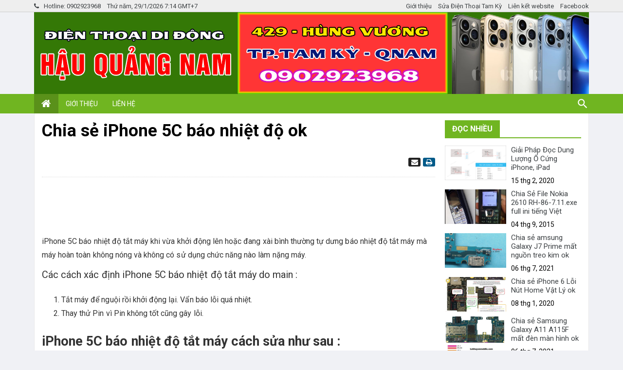

--- FILE ---
content_type: text/html; charset=UTF-8
request_url: https://www.phamdachau.name.vn/2020/01/chia-se-iphone-5c-bao-nhiet-o-ok.html
body_size: 28739
content:
<!DOCTYPE html>
<html lang='vi' xmlns='http://www.w3.org/1999/xhtml' xmlns:b='http://www.google.com/2005/gml/b' xmlns:data='http://www.google.com/2005/gml/data' xmlns:expr='http://www.google.com/2005/gml/expr'>
<head>
<script async='async' data-ad-client='ca-pub-8192412505487351' src='https://pagead2.googlesyndication.com/pagead/js/adsbygoogle.js'></script>
<meta content='width=device-width, initial-scale=1' name='viewport'/>
<title>Chia sẻ iPhone 5C báo nhiệt độ ok </title>
<meta content='text/html; charset=UTF-8' http-equiv='Content-Type'/>
<!-- Chrome, Firefox OS and Opera -->
<meta content='#f7f7f7' name='theme-color'/>
<!-- Windows Phone -->
<meta content='#f7f7f7' name='msapplication-navbutton-color'/>
<meta content='blogger' name='generator'/>
<link href='https://www.phamdachau.name.vn/favicon.ico' rel='icon' type='image/x-icon'/>
<link href='https://www.phamdachau.name.vn/2020/01/chia-se-iphone-5c-bao-nhiet-o-ok.html' rel='canonical'/>
<link rel="alternate" type="application/atom+xml" title="Sửa Chữa Điện Thoại Tam Kỳ - Quảng Nam - Atom" href="https://www.phamdachau.name.vn/feeds/posts/default" />
<link rel="alternate" type="application/rss+xml" title="Sửa Chữa Điện Thoại Tam Kỳ - Quảng Nam - RSS" href="https://www.phamdachau.name.vn/feeds/posts/default?alt=rss" />
<link rel="service.post" type="application/atom+xml" title="Sửa Chữa Điện Thoại Tam Kỳ - Quảng Nam - Atom" href="https://www.blogger.com/feeds/4305626617460535151/posts/default" />

<link rel="alternate" type="application/atom+xml" title="Sửa Chữa Điện Thoại Tam Kỳ - Quảng Nam - Atom" href="https://www.phamdachau.name.vn/feeds/8197910492134133040/comments/default" />
<!--Can't find substitution for tag [blog.ieCssRetrofitLinks]-->
<link href='https://blogger.googleusercontent.com/img/b/R29vZ2xl/AVvXsEhOHk3xnra-FsST9Bkl2GUpQOtdkhCgZHteFxrU9sJLfBd9uw-zt7afcMeiUHQ6eEpyrxbu9Ste7HpYDDK-fgZ6PEKF2uUsbupVok23oXkCK-Ht_6qVDW8Cdkz4xWiNSW4yUhu55AqU-J3J/s640/iphone-5c-bao-loi-nhiet-do-1024x860.png' rel='image_src'/>
<meta content='https://www.phamdachau.name.vn/2020/01/chia-se-iphone-5c-bao-nhiet-o-ok.html' property='og:url'/>
<meta content='Chia sẻ iPhone 5C báo nhiệt độ ok ' property='og:title'/>
<meta content='Sửa chữa điện thoại chuyên nghiệp tại Tam Kỳ - Quảng Nam' property='og:description'/>
<meta content='https://blogger.googleusercontent.com/img/b/R29vZ2xl/AVvXsEhOHk3xnra-FsST9Bkl2GUpQOtdkhCgZHteFxrU9sJLfBd9uw-zt7afcMeiUHQ6eEpyrxbu9Ste7HpYDDK-fgZ6PEKF2uUsbupVok23oXkCK-Ht_6qVDW8Cdkz4xWiNSW4yUhu55AqU-J3J/w1200-h630-p-k-no-nu/iphone-5c-bao-loi-nhiet-do-1024x860.png' property='og:image'/>
<meta content='summary_large_image' name='twitter:card'/>
<meta content='' name='twitter:site'/>
<meta content='' name='twitter:creator'/>
<meta content='3376492532413663' property='fb:app_id'/>
<meta content='https://www.phamdachau.name.vn' property='og:site_name'/>
<meta content='article' property='og:type'/>
<meta content='https://www.facebook.com/dienthoaihauquangnam' property='article:author'/>
<meta content='https://www.facebook.com/dienthoaihauquangnam' property='article:publisher'/>
<link href='https://fonts.googleapis.com/icon?family=Material+Icons' rel='stylesheet'/>
<style type='text/css'>@font-face{font-family:'Damion';font-style:normal;font-weight:400;font-display:swap;src:url(//fonts.gstatic.com/s/damion/v15/hv-XlzJ3KEUe_YZkZGw2EzJwV9J-.woff2)format('woff2');unicode-range:U+0100-02BA,U+02BD-02C5,U+02C7-02CC,U+02CE-02D7,U+02DD-02FF,U+0304,U+0308,U+0329,U+1D00-1DBF,U+1E00-1E9F,U+1EF2-1EFF,U+2020,U+20A0-20AB,U+20AD-20C0,U+2113,U+2C60-2C7F,U+A720-A7FF;}@font-face{font-family:'Damion';font-style:normal;font-weight:400;font-display:swap;src:url(//fonts.gstatic.com/s/damion/v15/hv-XlzJ3KEUe_YZkamw2EzJwVw.woff2)format('woff2');unicode-range:U+0000-00FF,U+0131,U+0152-0153,U+02BB-02BC,U+02C6,U+02DA,U+02DC,U+0304,U+0308,U+0329,U+2000-206F,U+20AC,U+2122,U+2191,U+2193,U+2212,U+2215,U+FEFF,U+FFFD;}@font-face{font-family:'Merriweather';font-style:italic;font-weight:400;font-stretch:100%;font-display:swap;src:url(//fonts.gstatic.com/s/merriweather/v33/u-4B0qyriQwlOrhSvowK_l5-eTxCVx0ZbwLvKH2Gk9hLmp0v5yA-xXPqCzLvPee1XYk_XSf-FmTCUG36AvH4ZL_Ean2DTA.woff2)format('woff2');unicode-range:U+0460-052F,U+1C80-1C8A,U+20B4,U+2DE0-2DFF,U+A640-A69F,U+FE2E-FE2F;}@font-face{font-family:'Merriweather';font-style:italic;font-weight:400;font-stretch:100%;font-display:swap;src:url(//fonts.gstatic.com/s/merriweather/v33/u-4B0qyriQwlOrhSvowK_l5-eTxCVx0ZbwLvKH2Gk9hLmp0v5yA-xXPqCzLvPee1XYk_XSf-FmTCUG3zAvH4ZL_Ean2DTA.woff2)format('woff2');unicode-range:U+0301,U+0400-045F,U+0490-0491,U+04B0-04B1,U+2116;}@font-face{font-family:'Merriweather';font-style:italic;font-weight:400;font-stretch:100%;font-display:swap;src:url(//fonts.gstatic.com/s/merriweather/v33/u-4B0qyriQwlOrhSvowK_l5-eTxCVx0ZbwLvKH2Gk9hLmp0v5yA-xXPqCzLvPee1XYk_XSf-FmTCUG34AvH4ZL_Ean2DTA.woff2)format('woff2');unicode-range:U+0102-0103,U+0110-0111,U+0128-0129,U+0168-0169,U+01A0-01A1,U+01AF-01B0,U+0300-0301,U+0303-0304,U+0308-0309,U+0323,U+0329,U+1EA0-1EF9,U+20AB;}@font-face{font-family:'Merriweather';font-style:italic;font-weight:400;font-stretch:100%;font-display:swap;src:url(//fonts.gstatic.com/s/merriweather/v33/u-4B0qyriQwlOrhSvowK_l5-eTxCVx0ZbwLvKH2Gk9hLmp0v5yA-xXPqCzLvPee1XYk_XSf-FmTCUG35AvH4ZL_Ean2DTA.woff2)format('woff2');unicode-range:U+0100-02BA,U+02BD-02C5,U+02C7-02CC,U+02CE-02D7,U+02DD-02FF,U+0304,U+0308,U+0329,U+1D00-1DBF,U+1E00-1E9F,U+1EF2-1EFF,U+2020,U+20A0-20AB,U+20AD-20C0,U+2113,U+2C60-2C7F,U+A720-A7FF;}@font-face{font-family:'Merriweather';font-style:italic;font-weight:400;font-stretch:100%;font-display:swap;src:url(//fonts.gstatic.com/s/merriweather/v33/u-4B0qyriQwlOrhSvowK_l5-eTxCVx0ZbwLvKH2Gk9hLmp0v5yA-xXPqCzLvPee1XYk_XSf-FmTCUG33AvH4ZL_Ean0.woff2)format('woff2');unicode-range:U+0000-00FF,U+0131,U+0152-0153,U+02BB-02BC,U+02C6,U+02DA,U+02DC,U+0304,U+0308,U+0329,U+2000-206F,U+20AC,U+2122,U+2191,U+2193,U+2212,U+2215,U+FEFF,U+FFFD;}@font-face{font-family:'Merriweather';font-style:normal;font-weight:400;font-stretch:100%;font-display:swap;src:url(//fonts.gstatic.com/s/merriweather/v33/u-4D0qyriQwlOrhSvowK_l5UcA6zuSYEqOzpPe3HOZJ5eX1WtLaQwmYiScCmDxhtNOKl8yDr3icaGV31CPDaYKfFQn0.woff2)format('woff2');unicode-range:U+0460-052F,U+1C80-1C8A,U+20B4,U+2DE0-2DFF,U+A640-A69F,U+FE2E-FE2F;}@font-face{font-family:'Merriweather';font-style:normal;font-weight:400;font-stretch:100%;font-display:swap;src:url(//fonts.gstatic.com/s/merriweather/v33/u-4D0qyriQwlOrhSvowK_l5UcA6zuSYEqOzpPe3HOZJ5eX1WtLaQwmYiScCmDxhtNOKl8yDr3icaEF31CPDaYKfFQn0.woff2)format('woff2');unicode-range:U+0301,U+0400-045F,U+0490-0491,U+04B0-04B1,U+2116;}@font-face{font-family:'Merriweather';font-style:normal;font-weight:400;font-stretch:100%;font-display:swap;src:url(//fonts.gstatic.com/s/merriweather/v33/u-4D0qyriQwlOrhSvowK_l5UcA6zuSYEqOzpPe3HOZJ5eX1WtLaQwmYiScCmDxhtNOKl8yDr3icaG131CPDaYKfFQn0.woff2)format('woff2');unicode-range:U+0102-0103,U+0110-0111,U+0128-0129,U+0168-0169,U+01A0-01A1,U+01AF-01B0,U+0300-0301,U+0303-0304,U+0308-0309,U+0323,U+0329,U+1EA0-1EF9,U+20AB;}@font-face{font-family:'Merriweather';font-style:normal;font-weight:400;font-stretch:100%;font-display:swap;src:url(//fonts.gstatic.com/s/merriweather/v33/u-4D0qyriQwlOrhSvowK_l5UcA6zuSYEqOzpPe3HOZJ5eX1WtLaQwmYiScCmDxhtNOKl8yDr3icaGl31CPDaYKfFQn0.woff2)format('woff2');unicode-range:U+0100-02BA,U+02BD-02C5,U+02C7-02CC,U+02CE-02D7,U+02DD-02FF,U+0304,U+0308,U+0329,U+1D00-1DBF,U+1E00-1E9F,U+1EF2-1EFF,U+2020,U+20A0-20AB,U+20AD-20C0,U+2113,U+2C60-2C7F,U+A720-A7FF;}@font-face{font-family:'Merriweather';font-style:normal;font-weight:400;font-stretch:100%;font-display:swap;src:url(//fonts.gstatic.com/s/merriweather/v33/u-4D0qyriQwlOrhSvowK_l5UcA6zuSYEqOzpPe3HOZJ5eX1WtLaQwmYiScCmDxhtNOKl8yDr3icaFF31CPDaYKfF.woff2)format('woff2');unicode-range:U+0000-00FF,U+0131,U+0152-0153,U+02BB-02BC,U+02C6,U+02DA,U+02DC,U+0304,U+0308,U+0329,U+2000-206F,U+20AC,U+2122,U+2191,U+2193,U+2212,U+2215,U+FEFF,U+FFFD;}@font-face{font-family:'Playfair Display';font-style:normal;font-weight:900;font-display:swap;src:url(//fonts.gstatic.com/s/playfairdisplay/v40/nuFvD-vYSZviVYUb_rj3ij__anPXJzDwcbmjWBN2PKfsunDTbtPK-F2qC0usEw.woff2)format('woff2');unicode-range:U+0301,U+0400-045F,U+0490-0491,U+04B0-04B1,U+2116;}@font-face{font-family:'Playfair Display';font-style:normal;font-weight:900;font-display:swap;src:url(//fonts.gstatic.com/s/playfairdisplay/v40/nuFvD-vYSZviVYUb_rj3ij__anPXJzDwcbmjWBN2PKfsunDYbtPK-F2qC0usEw.woff2)format('woff2');unicode-range:U+0102-0103,U+0110-0111,U+0128-0129,U+0168-0169,U+01A0-01A1,U+01AF-01B0,U+0300-0301,U+0303-0304,U+0308-0309,U+0323,U+0329,U+1EA0-1EF9,U+20AB;}@font-face{font-family:'Playfair Display';font-style:normal;font-weight:900;font-display:swap;src:url(//fonts.gstatic.com/s/playfairdisplay/v40/nuFvD-vYSZviVYUb_rj3ij__anPXJzDwcbmjWBN2PKfsunDZbtPK-F2qC0usEw.woff2)format('woff2');unicode-range:U+0100-02BA,U+02BD-02C5,U+02C7-02CC,U+02CE-02D7,U+02DD-02FF,U+0304,U+0308,U+0329,U+1D00-1DBF,U+1E00-1E9F,U+1EF2-1EFF,U+2020,U+20A0-20AB,U+20AD-20C0,U+2113,U+2C60-2C7F,U+A720-A7FF;}@font-face{font-family:'Playfair Display';font-style:normal;font-weight:900;font-display:swap;src:url(//fonts.gstatic.com/s/playfairdisplay/v40/nuFvD-vYSZviVYUb_rj3ij__anPXJzDwcbmjWBN2PKfsunDXbtPK-F2qC0s.woff2)format('woff2');unicode-range:U+0000-00FF,U+0131,U+0152-0153,U+02BB-02BC,U+02C6,U+02DA,U+02DC,U+0304,U+0308,U+0329,U+2000-206F,U+20AC,U+2122,U+2191,U+2193,U+2212,U+2215,U+FEFF,U+FFFD;}@font-face{font-family:'Roboto';font-style:italic;font-weight:300;font-stretch:100%;font-display:swap;src:url(//fonts.gstatic.com/s/roboto/v50/KFOKCnqEu92Fr1Mu53ZEC9_Vu3r1gIhOszmOClHrs6ljXfMMLt_QuAX-k3Yi128m0kN2.woff2)format('woff2');unicode-range:U+0460-052F,U+1C80-1C8A,U+20B4,U+2DE0-2DFF,U+A640-A69F,U+FE2E-FE2F;}@font-face{font-family:'Roboto';font-style:italic;font-weight:300;font-stretch:100%;font-display:swap;src:url(//fonts.gstatic.com/s/roboto/v50/KFOKCnqEu92Fr1Mu53ZEC9_Vu3r1gIhOszmOClHrs6ljXfMMLt_QuAz-k3Yi128m0kN2.woff2)format('woff2');unicode-range:U+0301,U+0400-045F,U+0490-0491,U+04B0-04B1,U+2116;}@font-face{font-family:'Roboto';font-style:italic;font-weight:300;font-stretch:100%;font-display:swap;src:url(//fonts.gstatic.com/s/roboto/v50/KFOKCnqEu92Fr1Mu53ZEC9_Vu3r1gIhOszmOClHrs6ljXfMMLt_QuAT-k3Yi128m0kN2.woff2)format('woff2');unicode-range:U+1F00-1FFF;}@font-face{font-family:'Roboto';font-style:italic;font-weight:300;font-stretch:100%;font-display:swap;src:url(//fonts.gstatic.com/s/roboto/v50/KFOKCnqEu92Fr1Mu53ZEC9_Vu3r1gIhOszmOClHrs6ljXfMMLt_QuAv-k3Yi128m0kN2.woff2)format('woff2');unicode-range:U+0370-0377,U+037A-037F,U+0384-038A,U+038C,U+038E-03A1,U+03A3-03FF;}@font-face{font-family:'Roboto';font-style:italic;font-weight:300;font-stretch:100%;font-display:swap;src:url(//fonts.gstatic.com/s/roboto/v50/KFOKCnqEu92Fr1Mu53ZEC9_Vu3r1gIhOszmOClHrs6ljXfMMLt_QuHT-k3Yi128m0kN2.woff2)format('woff2');unicode-range:U+0302-0303,U+0305,U+0307-0308,U+0310,U+0312,U+0315,U+031A,U+0326-0327,U+032C,U+032F-0330,U+0332-0333,U+0338,U+033A,U+0346,U+034D,U+0391-03A1,U+03A3-03A9,U+03B1-03C9,U+03D1,U+03D5-03D6,U+03F0-03F1,U+03F4-03F5,U+2016-2017,U+2034-2038,U+203C,U+2040,U+2043,U+2047,U+2050,U+2057,U+205F,U+2070-2071,U+2074-208E,U+2090-209C,U+20D0-20DC,U+20E1,U+20E5-20EF,U+2100-2112,U+2114-2115,U+2117-2121,U+2123-214F,U+2190,U+2192,U+2194-21AE,U+21B0-21E5,U+21F1-21F2,U+21F4-2211,U+2213-2214,U+2216-22FF,U+2308-230B,U+2310,U+2319,U+231C-2321,U+2336-237A,U+237C,U+2395,U+239B-23B7,U+23D0,U+23DC-23E1,U+2474-2475,U+25AF,U+25B3,U+25B7,U+25BD,U+25C1,U+25CA,U+25CC,U+25FB,U+266D-266F,U+27C0-27FF,U+2900-2AFF,U+2B0E-2B11,U+2B30-2B4C,U+2BFE,U+3030,U+FF5B,U+FF5D,U+1D400-1D7FF,U+1EE00-1EEFF;}@font-face{font-family:'Roboto';font-style:italic;font-weight:300;font-stretch:100%;font-display:swap;src:url(//fonts.gstatic.com/s/roboto/v50/KFOKCnqEu92Fr1Mu53ZEC9_Vu3r1gIhOszmOClHrs6ljXfMMLt_QuGb-k3Yi128m0kN2.woff2)format('woff2');unicode-range:U+0001-000C,U+000E-001F,U+007F-009F,U+20DD-20E0,U+20E2-20E4,U+2150-218F,U+2190,U+2192,U+2194-2199,U+21AF,U+21E6-21F0,U+21F3,U+2218-2219,U+2299,U+22C4-22C6,U+2300-243F,U+2440-244A,U+2460-24FF,U+25A0-27BF,U+2800-28FF,U+2921-2922,U+2981,U+29BF,U+29EB,U+2B00-2BFF,U+4DC0-4DFF,U+FFF9-FFFB,U+10140-1018E,U+10190-1019C,U+101A0,U+101D0-101FD,U+102E0-102FB,U+10E60-10E7E,U+1D2C0-1D2D3,U+1D2E0-1D37F,U+1F000-1F0FF,U+1F100-1F1AD,U+1F1E6-1F1FF,U+1F30D-1F30F,U+1F315,U+1F31C,U+1F31E,U+1F320-1F32C,U+1F336,U+1F378,U+1F37D,U+1F382,U+1F393-1F39F,U+1F3A7-1F3A8,U+1F3AC-1F3AF,U+1F3C2,U+1F3C4-1F3C6,U+1F3CA-1F3CE,U+1F3D4-1F3E0,U+1F3ED,U+1F3F1-1F3F3,U+1F3F5-1F3F7,U+1F408,U+1F415,U+1F41F,U+1F426,U+1F43F,U+1F441-1F442,U+1F444,U+1F446-1F449,U+1F44C-1F44E,U+1F453,U+1F46A,U+1F47D,U+1F4A3,U+1F4B0,U+1F4B3,U+1F4B9,U+1F4BB,U+1F4BF,U+1F4C8-1F4CB,U+1F4D6,U+1F4DA,U+1F4DF,U+1F4E3-1F4E6,U+1F4EA-1F4ED,U+1F4F7,U+1F4F9-1F4FB,U+1F4FD-1F4FE,U+1F503,U+1F507-1F50B,U+1F50D,U+1F512-1F513,U+1F53E-1F54A,U+1F54F-1F5FA,U+1F610,U+1F650-1F67F,U+1F687,U+1F68D,U+1F691,U+1F694,U+1F698,U+1F6AD,U+1F6B2,U+1F6B9-1F6BA,U+1F6BC,U+1F6C6-1F6CF,U+1F6D3-1F6D7,U+1F6E0-1F6EA,U+1F6F0-1F6F3,U+1F6F7-1F6FC,U+1F700-1F7FF,U+1F800-1F80B,U+1F810-1F847,U+1F850-1F859,U+1F860-1F887,U+1F890-1F8AD,U+1F8B0-1F8BB,U+1F8C0-1F8C1,U+1F900-1F90B,U+1F93B,U+1F946,U+1F984,U+1F996,U+1F9E9,U+1FA00-1FA6F,U+1FA70-1FA7C,U+1FA80-1FA89,U+1FA8F-1FAC6,U+1FACE-1FADC,U+1FADF-1FAE9,U+1FAF0-1FAF8,U+1FB00-1FBFF;}@font-face{font-family:'Roboto';font-style:italic;font-weight:300;font-stretch:100%;font-display:swap;src:url(//fonts.gstatic.com/s/roboto/v50/KFOKCnqEu92Fr1Mu53ZEC9_Vu3r1gIhOszmOClHrs6ljXfMMLt_QuAf-k3Yi128m0kN2.woff2)format('woff2');unicode-range:U+0102-0103,U+0110-0111,U+0128-0129,U+0168-0169,U+01A0-01A1,U+01AF-01B0,U+0300-0301,U+0303-0304,U+0308-0309,U+0323,U+0329,U+1EA0-1EF9,U+20AB;}@font-face{font-family:'Roboto';font-style:italic;font-weight:300;font-stretch:100%;font-display:swap;src:url(//fonts.gstatic.com/s/roboto/v50/KFOKCnqEu92Fr1Mu53ZEC9_Vu3r1gIhOszmOClHrs6ljXfMMLt_QuAb-k3Yi128m0kN2.woff2)format('woff2');unicode-range:U+0100-02BA,U+02BD-02C5,U+02C7-02CC,U+02CE-02D7,U+02DD-02FF,U+0304,U+0308,U+0329,U+1D00-1DBF,U+1E00-1E9F,U+1EF2-1EFF,U+2020,U+20A0-20AB,U+20AD-20C0,U+2113,U+2C60-2C7F,U+A720-A7FF;}@font-face{font-family:'Roboto';font-style:italic;font-weight:300;font-stretch:100%;font-display:swap;src:url(//fonts.gstatic.com/s/roboto/v50/KFOKCnqEu92Fr1Mu53ZEC9_Vu3r1gIhOszmOClHrs6ljXfMMLt_QuAj-k3Yi128m0g.woff2)format('woff2');unicode-range:U+0000-00FF,U+0131,U+0152-0153,U+02BB-02BC,U+02C6,U+02DA,U+02DC,U+0304,U+0308,U+0329,U+2000-206F,U+20AC,U+2122,U+2191,U+2193,U+2212,U+2215,U+FEFF,U+FFFD;}@font-face{font-family:'Roboto';font-style:normal;font-weight:400;font-stretch:100%;font-display:swap;src:url(//fonts.gstatic.com/s/roboto/v50/KFO7CnqEu92Fr1ME7kSn66aGLdTylUAMa3GUBHMdazTgWw.woff2)format('woff2');unicode-range:U+0460-052F,U+1C80-1C8A,U+20B4,U+2DE0-2DFF,U+A640-A69F,U+FE2E-FE2F;}@font-face{font-family:'Roboto';font-style:normal;font-weight:400;font-stretch:100%;font-display:swap;src:url(//fonts.gstatic.com/s/roboto/v50/KFO7CnqEu92Fr1ME7kSn66aGLdTylUAMa3iUBHMdazTgWw.woff2)format('woff2');unicode-range:U+0301,U+0400-045F,U+0490-0491,U+04B0-04B1,U+2116;}@font-face{font-family:'Roboto';font-style:normal;font-weight:400;font-stretch:100%;font-display:swap;src:url(//fonts.gstatic.com/s/roboto/v50/KFO7CnqEu92Fr1ME7kSn66aGLdTylUAMa3CUBHMdazTgWw.woff2)format('woff2');unicode-range:U+1F00-1FFF;}@font-face{font-family:'Roboto';font-style:normal;font-weight:400;font-stretch:100%;font-display:swap;src:url(//fonts.gstatic.com/s/roboto/v50/KFO7CnqEu92Fr1ME7kSn66aGLdTylUAMa3-UBHMdazTgWw.woff2)format('woff2');unicode-range:U+0370-0377,U+037A-037F,U+0384-038A,U+038C,U+038E-03A1,U+03A3-03FF;}@font-face{font-family:'Roboto';font-style:normal;font-weight:400;font-stretch:100%;font-display:swap;src:url(//fonts.gstatic.com/s/roboto/v50/KFO7CnqEu92Fr1ME7kSn66aGLdTylUAMawCUBHMdazTgWw.woff2)format('woff2');unicode-range:U+0302-0303,U+0305,U+0307-0308,U+0310,U+0312,U+0315,U+031A,U+0326-0327,U+032C,U+032F-0330,U+0332-0333,U+0338,U+033A,U+0346,U+034D,U+0391-03A1,U+03A3-03A9,U+03B1-03C9,U+03D1,U+03D5-03D6,U+03F0-03F1,U+03F4-03F5,U+2016-2017,U+2034-2038,U+203C,U+2040,U+2043,U+2047,U+2050,U+2057,U+205F,U+2070-2071,U+2074-208E,U+2090-209C,U+20D0-20DC,U+20E1,U+20E5-20EF,U+2100-2112,U+2114-2115,U+2117-2121,U+2123-214F,U+2190,U+2192,U+2194-21AE,U+21B0-21E5,U+21F1-21F2,U+21F4-2211,U+2213-2214,U+2216-22FF,U+2308-230B,U+2310,U+2319,U+231C-2321,U+2336-237A,U+237C,U+2395,U+239B-23B7,U+23D0,U+23DC-23E1,U+2474-2475,U+25AF,U+25B3,U+25B7,U+25BD,U+25C1,U+25CA,U+25CC,U+25FB,U+266D-266F,U+27C0-27FF,U+2900-2AFF,U+2B0E-2B11,U+2B30-2B4C,U+2BFE,U+3030,U+FF5B,U+FF5D,U+1D400-1D7FF,U+1EE00-1EEFF;}@font-face{font-family:'Roboto';font-style:normal;font-weight:400;font-stretch:100%;font-display:swap;src:url(//fonts.gstatic.com/s/roboto/v50/KFO7CnqEu92Fr1ME7kSn66aGLdTylUAMaxKUBHMdazTgWw.woff2)format('woff2');unicode-range:U+0001-000C,U+000E-001F,U+007F-009F,U+20DD-20E0,U+20E2-20E4,U+2150-218F,U+2190,U+2192,U+2194-2199,U+21AF,U+21E6-21F0,U+21F3,U+2218-2219,U+2299,U+22C4-22C6,U+2300-243F,U+2440-244A,U+2460-24FF,U+25A0-27BF,U+2800-28FF,U+2921-2922,U+2981,U+29BF,U+29EB,U+2B00-2BFF,U+4DC0-4DFF,U+FFF9-FFFB,U+10140-1018E,U+10190-1019C,U+101A0,U+101D0-101FD,U+102E0-102FB,U+10E60-10E7E,U+1D2C0-1D2D3,U+1D2E0-1D37F,U+1F000-1F0FF,U+1F100-1F1AD,U+1F1E6-1F1FF,U+1F30D-1F30F,U+1F315,U+1F31C,U+1F31E,U+1F320-1F32C,U+1F336,U+1F378,U+1F37D,U+1F382,U+1F393-1F39F,U+1F3A7-1F3A8,U+1F3AC-1F3AF,U+1F3C2,U+1F3C4-1F3C6,U+1F3CA-1F3CE,U+1F3D4-1F3E0,U+1F3ED,U+1F3F1-1F3F3,U+1F3F5-1F3F7,U+1F408,U+1F415,U+1F41F,U+1F426,U+1F43F,U+1F441-1F442,U+1F444,U+1F446-1F449,U+1F44C-1F44E,U+1F453,U+1F46A,U+1F47D,U+1F4A3,U+1F4B0,U+1F4B3,U+1F4B9,U+1F4BB,U+1F4BF,U+1F4C8-1F4CB,U+1F4D6,U+1F4DA,U+1F4DF,U+1F4E3-1F4E6,U+1F4EA-1F4ED,U+1F4F7,U+1F4F9-1F4FB,U+1F4FD-1F4FE,U+1F503,U+1F507-1F50B,U+1F50D,U+1F512-1F513,U+1F53E-1F54A,U+1F54F-1F5FA,U+1F610,U+1F650-1F67F,U+1F687,U+1F68D,U+1F691,U+1F694,U+1F698,U+1F6AD,U+1F6B2,U+1F6B9-1F6BA,U+1F6BC,U+1F6C6-1F6CF,U+1F6D3-1F6D7,U+1F6E0-1F6EA,U+1F6F0-1F6F3,U+1F6F7-1F6FC,U+1F700-1F7FF,U+1F800-1F80B,U+1F810-1F847,U+1F850-1F859,U+1F860-1F887,U+1F890-1F8AD,U+1F8B0-1F8BB,U+1F8C0-1F8C1,U+1F900-1F90B,U+1F93B,U+1F946,U+1F984,U+1F996,U+1F9E9,U+1FA00-1FA6F,U+1FA70-1FA7C,U+1FA80-1FA89,U+1FA8F-1FAC6,U+1FACE-1FADC,U+1FADF-1FAE9,U+1FAF0-1FAF8,U+1FB00-1FBFF;}@font-face{font-family:'Roboto';font-style:normal;font-weight:400;font-stretch:100%;font-display:swap;src:url(//fonts.gstatic.com/s/roboto/v50/KFO7CnqEu92Fr1ME7kSn66aGLdTylUAMa3OUBHMdazTgWw.woff2)format('woff2');unicode-range:U+0102-0103,U+0110-0111,U+0128-0129,U+0168-0169,U+01A0-01A1,U+01AF-01B0,U+0300-0301,U+0303-0304,U+0308-0309,U+0323,U+0329,U+1EA0-1EF9,U+20AB;}@font-face{font-family:'Roboto';font-style:normal;font-weight:400;font-stretch:100%;font-display:swap;src:url(//fonts.gstatic.com/s/roboto/v50/KFO7CnqEu92Fr1ME7kSn66aGLdTylUAMa3KUBHMdazTgWw.woff2)format('woff2');unicode-range:U+0100-02BA,U+02BD-02C5,U+02C7-02CC,U+02CE-02D7,U+02DD-02FF,U+0304,U+0308,U+0329,U+1D00-1DBF,U+1E00-1E9F,U+1EF2-1EFF,U+2020,U+20A0-20AB,U+20AD-20C0,U+2113,U+2C60-2C7F,U+A720-A7FF;}@font-face{font-family:'Roboto';font-style:normal;font-weight:400;font-stretch:100%;font-display:swap;src:url(//fonts.gstatic.com/s/roboto/v50/KFO7CnqEu92Fr1ME7kSn66aGLdTylUAMa3yUBHMdazQ.woff2)format('woff2');unicode-range:U+0000-00FF,U+0131,U+0152-0153,U+02BB-02BC,U+02C6,U+02DA,U+02DC,U+0304,U+0308,U+0329,U+2000-206F,U+20AC,U+2122,U+2191,U+2193,U+2212,U+2215,U+FEFF,U+FFFD;}@font-face{font-family:'Roboto';font-style:normal;font-weight:700;font-stretch:100%;font-display:swap;src:url(//fonts.gstatic.com/s/roboto/v50/KFO7CnqEu92Fr1ME7kSn66aGLdTylUAMa3GUBHMdazTgWw.woff2)format('woff2');unicode-range:U+0460-052F,U+1C80-1C8A,U+20B4,U+2DE0-2DFF,U+A640-A69F,U+FE2E-FE2F;}@font-face{font-family:'Roboto';font-style:normal;font-weight:700;font-stretch:100%;font-display:swap;src:url(//fonts.gstatic.com/s/roboto/v50/KFO7CnqEu92Fr1ME7kSn66aGLdTylUAMa3iUBHMdazTgWw.woff2)format('woff2');unicode-range:U+0301,U+0400-045F,U+0490-0491,U+04B0-04B1,U+2116;}@font-face{font-family:'Roboto';font-style:normal;font-weight:700;font-stretch:100%;font-display:swap;src:url(//fonts.gstatic.com/s/roboto/v50/KFO7CnqEu92Fr1ME7kSn66aGLdTylUAMa3CUBHMdazTgWw.woff2)format('woff2');unicode-range:U+1F00-1FFF;}@font-face{font-family:'Roboto';font-style:normal;font-weight:700;font-stretch:100%;font-display:swap;src:url(//fonts.gstatic.com/s/roboto/v50/KFO7CnqEu92Fr1ME7kSn66aGLdTylUAMa3-UBHMdazTgWw.woff2)format('woff2');unicode-range:U+0370-0377,U+037A-037F,U+0384-038A,U+038C,U+038E-03A1,U+03A3-03FF;}@font-face{font-family:'Roboto';font-style:normal;font-weight:700;font-stretch:100%;font-display:swap;src:url(//fonts.gstatic.com/s/roboto/v50/KFO7CnqEu92Fr1ME7kSn66aGLdTylUAMawCUBHMdazTgWw.woff2)format('woff2');unicode-range:U+0302-0303,U+0305,U+0307-0308,U+0310,U+0312,U+0315,U+031A,U+0326-0327,U+032C,U+032F-0330,U+0332-0333,U+0338,U+033A,U+0346,U+034D,U+0391-03A1,U+03A3-03A9,U+03B1-03C9,U+03D1,U+03D5-03D6,U+03F0-03F1,U+03F4-03F5,U+2016-2017,U+2034-2038,U+203C,U+2040,U+2043,U+2047,U+2050,U+2057,U+205F,U+2070-2071,U+2074-208E,U+2090-209C,U+20D0-20DC,U+20E1,U+20E5-20EF,U+2100-2112,U+2114-2115,U+2117-2121,U+2123-214F,U+2190,U+2192,U+2194-21AE,U+21B0-21E5,U+21F1-21F2,U+21F4-2211,U+2213-2214,U+2216-22FF,U+2308-230B,U+2310,U+2319,U+231C-2321,U+2336-237A,U+237C,U+2395,U+239B-23B7,U+23D0,U+23DC-23E1,U+2474-2475,U+25AF,U+25B3,U+25B7,U+25BD,U+25C1,U+25CA,U+25CC,U+25FB,U+266D-266F,U+27C0-27FF,U+2900-2AFF,U+2B0E-2B11,U+2B30-2B4C,U+2BFE,U+3030,U+FF5B,U+FF5D,U+1D400-1D7FF,U+1EE00-1EEFF;}@font-face{font-family:'Roboto';font-style:normal;font-weight:700;font-stretch:100%;font-display:swap;src:url(//fonts.gstatic.com/s/roboto/v50/KFO7CnqEu92Fr1ME7kSn66aGLdTylUAMaxKUBHMdazTgWw.woff2)format('woff2');unicode-range:U+0001-000C,U+000E-001F,U+007F-009F,U+20DD-20E0,U+20E2-20E4,U+2150-218F,U+2190,U+2192,U+2194-2199,U+21AF,U+21E6-21F0,U+21F3,U+2218-2219,U+2299,U+22C4-22C6,U+2300-243F,U+2440-244A,U+2460-24FF,U+25A0-27BF,U+2800-28FF,U+2921-2922,U+2981,U+29BF,U+29EB,U+2B00-2BFF,U+4DC0-4DFF,U+FFF9-FFFB,U+10140-1018E,U+10190-1019C,U+101A0,U+101D0-101FD,U+102E0-102FB,U+10E60-10E7E,U+1D2C0-1D2D3,U+1D2E0-1D37F,U+1F000-1F0FF,U+1F100-1F1AD,U+1F1E6-1F1FF,U+1F30D-1F30F,U+1F315,U+1F31C,U+1F31E,U+1F320-1F32C,U+1F336,U+1F378,U+1F37D,U+1F382,U+1F393-1F39F,U+1F3A7-1F3A8,U+1F3AC-1F3AF,U+1F3C2,U+1F3C4-1F3C6,U+1F3CA-1F3CE,U+1F3D4-1F3E0,U+1F3ED,U+1F3F1-1F3F3,U+1F3F5-1F3F7,U+1F408,U+1F415,U+1F41F,U+1F426,U+1F43F,U+1F441-1F442,U+1F444,U+1F446-1F449,U+1F44C-1F44E,U+1F453,U+1F46A,U+1F47D,U+1F4A3,U+1F4B0,U+1F4B3,U+1F4B9,U+1F4BB,U+1F4BF,U+1F4C8-1F4CB,U+1F4D6,U+1F4DA,U+1F4DF,U+1F4E3-1F4E6,U+1F4EA-1F4ED,U+1F4F7,U+1F4F9-1F4FB,U+1F4FD-1F4FE,U+1F503,U+1F507-1F50B,U+1F50D,U+1F512-1F513,U+1F53E-1F54A,U+1F54F-1F5FA,U+1F610,U+1F650-1F67F,U+1F687,U+1F68D,U+1F691,U+1F694,U+1F698,U+1F6AD,U+1F6B2,U+1F6B9-1F6BA,U+1F6BC,U+1F6C6-1F6CF,U+1F6D3-1F6D7,U+1F6E0-1F6EA,U+1F6F0-1F6F3,U+1F6F7-1F6FC,U+1F700-1F7FF,U+1F800-1F80B,U+1F810-1F847,U+1F850-1F859,U+1F860-1F887,U+1F890-1F8AD,U+1F8B0-1F8BB,U+1F8C0-1F8C1,U+1F900-1F90B,U+1F93B,U+1F946,U+1F984,U+1F996,U+1F9E9,U+1FA00-1FA6F,U+1FA70-1FA7C,U+1FA80-1FA89,U+1FA8F-1FAC6,U+1FACE-1FADC,U+1FADF-1FAE9,U+1FAF0-1FAF8,U+1FB00-1FBFF;}@font-face{font-family:'Roboto';font-style:normal;font-weight:700;font-stretch:100%;font-display:swap;src:url(//fonts.gstatic.com/s/roboto/v50/KFO7CnqEu92Fr1ME7kSn66aGLdTylUAMa3OUBHMdazTgWw.woff2)format('woff2');unicode-range:U+0102-0103,U+0110-0111,U+0128-0129,U+0168-0169,U+01A0-01A1,U+01AF-01B0,U+0300-0301,U+0303-0304,U+0308-0309,U+0323,U+0329,U+1EA0-1EF9,U+20AB;}@font-face{font-family:'Roboto';font-style:normal;font-weight:700;font-stretch:100%;font-display:swap;src:url(//fonts.gstatic.com/s/roboto/v50/KFO7CnqEu92Fr1ME7kSn66aGLdTylUAMa3KUBHMdazTgWw.woff2)format('woff2');unicode-range:U+0100-02BA,U+02BD-02C5,U+02C7-02CC,U+02CE-02D7,U+02DD-02FF,U+0304,U+0308,U+0329,U+1D00-1DBF,U+1E00-1E9F,U+1EF2-1EFF,U+2020,U+20A0-20AB,U+20AD-20C0,U+2113,U+2C60-2C7F,U+A720-A7FF;}@font-face{font-family:'Roboto';font-style:normal;font-weight:700;font-stretch:100%;font-display:swap;src:url(//fonts.gstatic.com/s/roboto/v50/KFO7CnqEu92Fr1ME7kSn66aGLdTylUAMa3yUBHMdazQ.woff2)format('woff2');unicode-range:U+0000-00FF,U+0131,U+0152-0153,U+02BB-02BC,U+02C6,U+02DA,U+02DC,U+0304,U+0308,U+0329,U+2000-206F,U+20AC,U+2122,U+2191,U+2193,U+2212,U+2215,U+FEFF,U+FFFD;}@font-face{font-family:'Ubuntu';font-style:normal;font-weight:400;font-display:swap;src:url(//fonts.gstatic.com/s/ubuntu/v21/4iCs6KVjbNBYlgoKcg72nU6AF7xm.woff2)format('woff2');unicode-range:U+0460-052F,U+1C80-1C8A,U+20B4,U+2DE0-2DFF,U+A640-A69F,U+FE2E-FE2F;}@font-face{font-family:'Ubuntu';font-style:normal;font-weight:400;font-display:swap;src:url(//fonts.gstatic.com/s/ubuntu/v21/4iCs6KVjbNBYlgoKew72nU6AF7xm.woff2)format('woff2');unicode-range:U+0301,U+0400-045F,U+0490-0491,U+04B0-04B1,U+2116;}@font-face{font-family:'Ubuntu';font-style:normal;font-weight:400;font-display:swap;src:url(//fonts.gstatic.com/s/ubuntu/v21/4iCs6KVjbNBYlgoKcw72nU6AF7xm.woff2)format('woff2');unicode-range:U+1F00-1FFF;}@font-face{font-family:'Ubuntu';font-style:normal;font-weight:400;font-display:swap;src:url(//fonts.gstatic.com/s/ubuntu/v21/4iCs6KVjbNBYlgoKfA72nU6AF7xm.woff2)format('woff2');unicode-range:U+0370-0377,U+037A-037F,U+0384-038A,U+038C,U+038E-03A1,U+03A3-03FF;}@font-face{font-family:'Ubuntu';font-style:normal;font-weight:400;font-display:swap;src:url(//fonts.gstatic.com/s/ubuntu/v21/4iCs6KVjbNBYlgoKcQ72nU6AF7xm.woff2)format('woff2');unicode-range:U+0100-02BA,U+02BD-02C5,U+02C7-02CC,U+02CE-02D7,U+02DD-02FF,U+0304,U+0308,U+0329,U+1D00-1DBF,U+1E00-1E9F,U+1EF2-1EFF,U+2020,U+20A0-20AB,U+20AD-20C0,U+2113,U+2C60-2C7F,U+A720-A7FF;}@font-face{font-family:'Ubuntu';font-style:normal;font-weight:400;font-display:swap;src:url(//fonts.gstatic.com/s/ubuntu/v21/4iCs6KVjbNBYlgoKfw72nU6AFw.woff2)format('woff2');unicode-range:U+0000-00FF,U+0131,U+0152-0153,U+02BB-02BC,U+02C6,U+02DA,U+02DC,U+0304,U+0308,U+0329,U+2000-206F,U+20AC,U+2122,U+2191,U+2193,U+2212,U+2215,U+FEFF,U+FFFD;}@font-face{font-family:'Ubuntu';font-style:normal;font-weight:500;font-display:swap;src:url(//fonts.gstatic.com/s/ubuntu/v21/4iCv6KVjbNBYlgoCjC3jvWyNPYZvg7UI.woff2)format('woff2');unicode-range:U+0460-052F,U+1C80-1C8A,U+20B4,U+2DE0-2DFF,U+A640-A69F,U+FE2E-FE2F;}@font-face{font-family:'Ubuntu';font-style:normal;font-weight:500;font-display:swap;src:url(//fonts.gstatic.com/s/ubuntu/v21/4iCv6KVjbNBYlgoCjC3jtGyNPYZvg7UI.woff2)format('woff2');unicode-range:U+0301,U+0400-045F,U+0490-0491,U+04B0-04B1,U+2116;}@font-face{font-family:'Ubuntu';font-style:normal;font-weight:500;font-display:swap;src:url(//fonts.gstatic.com/s/ubuntu/v21/4iCv6KVjbNBYlgoCjC3jvGyNPYZvg7UI.woff2)format('woff2');unicode-range:U+1F00-1FFF;}@font-face{font-family:'Ubuntu';font-style:normal;font-weight:500;font-display:swap;src:url(//fonts.gstatic.com/s/ubuntu/v21/4iCv6KVjbNBYlgoCjC3js2yNPYZvg7UI.woff2)format('woff2');unicode-range:U+0370-0377,U+037A-037F,U+0384-038A,U+038C,U+038E-03A1,U+03A3-03FF;}@font-face{font-family:'Ubuntu';font-style:normal;font-weight:500;font-display:swap;src:url(//fonts.gstatic.com/s/ubuntu/v21/4iCv6KVjbNBYlgoCjC3jvmyNPYZvg7UI.woff2)format('woff2');unicode-range:U+0100-02BA,U+02BD-02C5,U+02C7-02CC,U+02CE-02D7,U+02DD-02FF,U+0304,U+0308,U+0329,U+1D00-1DBF,U+1E00-1E9F,U+1EF2-1EFF,U+2020,U+20A0-20AB,U+20AD-20C0,U+2113,U+2C60-2C7F,U+A720-A7FF;}@font-face{font-family:'Ubuntu';font-style:normal;font-weight:500;font-display:swap;src:url(//fonts.gstatic.com/s/ubuntu/v21/4iCv6KVjbNBYlgoCjC3jsGyNPYZvgw.woff2)format('woff2');unicode-range:U+0000-00FF,U+0131,U+0152-0153,U+02BB-02BC,U+02C6,U+02DA,U+02DC,U+0304,U+0308,U+0329,U+2000-206F,U+20AC,U+2122,U+2191,U+2193,U+2212,U+2215,U+FEFF,U+FFFD;}</style>
<style id='page-skin-1' type='text/css'><!--
@font-face{font-family:FontAwesome;src:url(//maxcdn.bootstrapcdn.com/font-awesome/4.7.0/fonts/fontawesome-webfont.eot?v=4.7.0);src:url(//maxcdn.bootstrapcdn.com/font-awesome/4.7.0/fonts/fontawesome-webfont.eot?#iefixamp;v=4.7.0)format('embedded-opentype'),url(//maxcdn.bootstrapcdn.com/font-awesome/4.7.0/fonts/fontawesome-webfont.woff2?v=4.7.0)format('woff2'),url(//maxcdn.bootstrapcdn.com/font-awesome/4.7.0/fonts/fontawesome-webfont.woff?v=4.7.0)format('woff'),url(//maxcdn.bootstrapcdn.com/font-awesome/4.7.0/fonts/fontawesome-webfont.ttf?v=4.7.0)format('truetype'),url(//maxcdn.bootstrapcdn.com/font-awesome/4.7.0/fonts/fontawesome-webfont.svg?v=4.7.0#fontawesomeregular)format('svg');font-weight:400;font-style:normal}
.fa{display:inline-block;font:normal normal normal 14px/1 FontAwesome;font-size:inherit;text-rendering:auto;}
article,aside,details,figcaption,figure,footer,header,hgroup,menu,nav,section{display:block}
article,aside,details,figcaption,figure,footer,header,hgroup,nav,section{display:block}
a,abbr,acronym,address,applet,big,blockquote,body,caption,cite,code,dd,del,dfn,div,dl,dt,em,fieldset,figure,font,form,h1,h2,h3,h4,h5,h6,html,iframe,img,ins,kbd,label,legend,li,object,ol,p,pre,q,s,samp,small,span,strike,strong,sub,sup,table,tbody,td,tfoot,th,thead,tr,tt,ul,var{margin:0;padding:0}
ul,li{list-style-type:none}
table{border-collapse:separate;border-spacing:0}
caption,td,th{text-align:left;font-weight:400}
blockquote{color:#666;border-left:5px solid #3faf40;margin-left:0;padding:10px 15px}
blockquote:before{content:'\f10d';display:inline-block;font-family:FontAwesome;font-style:normal;font-weight:400;line-height:1;-webkit-font-smoothing:antialiased;-moz-osx-font-smoothing:grayscale;margin-right:5px;color:#666}
blockquote:after{content:'\f10e';display:inline-block;font-family:FontAwesome;font-style:normal;font-weight:400;line-height:1;-webkit-font-smoothing:antialiased;-moz-osx-font-smoothing:grayscale;margin-left:5px;color:#666}
a img{border:none}
a,a:hover{color:#3faf40;text-decoration:none}
*{margin:0;padding:0;box-sizing:border-box;-moz-box-sizing:border-box;-webkit-box-sizing:border-box;-ms-box-sizing:border-box;text-rendering:geometricPrecision}
body{background-color:#f0f1f5;font-family:Roboto,Arial,sans-serif;word-wrap:break-word;word-break:break-word;overflow-x:hidden;overflow-y:auto}
.clear{clear:both;float:none}
.scroll_Top{opacity:.5;border:medium none;bottom:20px;cursor:pointer;height:30px;outline:medium none;padding:0;position:fixed;right:20px;width:30px;z-index:8}
.scroll_Top:before{font-family:fontawesome;content:'\f176';background:#666;color:#ffffff;padding:7px 12px}
.hidden{display:none}
svg{height:24px;width:24px;min-width:24px;vertical-align:text-bottom}
svg{fill:hsl(0,0%,53.3%)}
.overlay-dialog,.overlay,.dialog{background-color:#000;opacity:.7;height:100vh;left:0;position:fixed;top:0;width:100%}
.overlay{z-index:8}
.overlay-dialog,.dialog{z-index:10}
.hidden{display:none}
.modal-dialog{box-shadow:0 1px 3px 0 rgba(60,64,67,0.302),0 4px 8px 3px rgba(60,64,67,0.149);-webkit-font-smoothing:antialiased;letter-spacing:.2px;-webkit-align-items:center;align-items:center;background-color:#202124;border:none;-webkit-border-radius:3px;border-radius:3px;bottom:0;-webkit-box-sizing:border-box;box-sizing:border-box;display:-webkit-box;display:-moz-box;display:-webkit-flex;display:-ms-flexbox;display:flex;-webkit-flex-wrap:wrap;flex-wrap:wrap;left:0;margin:20px;max-width:640px;min-height:50px;padding:8px 15px;position:fixed;right:auto;text-align:left;top:auto;white-space:normal}
.modal-dialog-content{font-size:18px;font-weight:normal;color:#ffffff}
.modal-dialog-buttons{height:20px;width:20px;min-height:20px;min-width:20px;fill:#ffffff;vertical-align:middle;margin-left:15px;cursor:pointer}
.video-container{position:relative;padding-bottom:56.25%}
.video-container iframe{position:absolute;top:0;left:0;width:100%;height:100%}
.error_page{text-align:center}
.error_page .message{position:fixed;top:50%;left:50%;transform:translate(-50%,-50%);line-height:40px;display:block;float:left;width:100%;padding:0 15px}
.error_page .message h3{font-size:32px;line-height:40px;margin:0 0 8px}
.error_page .message span a{margin-top:15px;background-color:#448aff;border-radius:3px;color:#fafafa;display:inline-block;font-size:14px;letter-spacing:0.5px;line-height:36px;min-width:54px;padding:0 15px;text-align:center;white-space:nowrap;box-shadow:0 2px 5px 0 rgba(0,0,0,.26)}
#taskbar{position:relative;background:#eee;border-bottom:1px solid #ccc;height:25px}
.top-nav{height:100%;font:13px Roboto,sans-serif}
.top-nav li,.top-nav li a,.top-nav li a:hover{color:#3c4043}
.top-nav-left{float:left}
.top-nav-right{float:right}
.top-nav ul{height:25px}
.top-nav ul li{height:100%;display:inline-block;vertical-align:top;padding:0 5px;line-height:25px}
.top-nav ul li:first-child{padding-left:0}
.top-nav ul li:last-child{padding-right:0}
.top-nav ul .follow{padding-right:0}
.top-nav .block_search_web{width:178px;padding-right:4px}
.top-nav .block_search_web .txt_input{width:150px!important;float:left;height:25px;margin-right:-1px;color:#3c4043;background:#ffffff;line-height:25px;border:1px solid #ccc;font-size:13px;padding:0 5px;outline:none}
.top-nav .icon_seach_web{background:#ffffff;float:left;height:25px;width:25px;border:none;cursor:pointer;font-size:0;line-height:0;outline:none;border:1px solid silver}
i.ic.ic-search{background-position:-491px -20px}
.ic{width:15px;height:15px;background:url(https://i.imgur.com/KrQnLFU.png) no-repeat;display:inline-block;vertical-align:middle;margin-top:-2px}
.left{float:left!important}
.top-nav .hotline{padding-left:0;border-left:0}
.top-nav .hotline:before{font-family:fontawesome;content:'\f095';margin-right:10px}
.top-nav .item_social{float:left;display:inline-block;padding:5px 0;line-height:0}
#header h1,.header .replaced{font:bold 25px Roboto,sans-serif;color:#666;text-transform:uppercase}
#header h1 a,.header .replaced a,#header h1 a:hover,.header .replaced a:hover{color:#3c4043}
.header p{padding-left:20px;color:#666;line-height:1.6em}
#header img{height:auto;width:100%;float:left}
.header-right,.header-right .widget{float:right}
.header-right ul{display:inline-block;line-height:90px;text-align:center;position:relative}
.header-right ul li{display:inline-block;margin-right:10px}
.header-right ul li:last-child{margin:0}
.header-right ul li a{display:block;height:30px;padding:0 15px;font-size:14px;line-height:30px;color:#3c4043;border:1px solid #f0f1f5;border-radius:100px;-webkit-border-radius:100px;-moz-border-radius:100px;transition:border .3s;-webkit-transition:border .3s;-moz-transition:border .3s;background:transparent}
.header-right ul li a:hover{border-color:#0af;transition:border-color .3s}
.header-right ul li a:before{content:''}
.header.fixed{position:fixed;top:0;left:0;z-index:9}
.header{width:100%;height:40px}
.header .left{width:20%;float:left;height:40px;display:none}
.header .center .post-product{display:none}
.header .left .ic-menu-bar{float:left;margin:5px 0;display:none}
.header .left .bar1,.header .left .bar2,.header .left .bar3{width:25px;height:2px;background-color:#fff;margin:6px 0;transition:.4s}
.header .left .change .bar1{-webkit-transform:rotate(-45deg) translate(-6px,6px);transform:rotate(-45deg) translate(-6px,6px)}
.header .left .change .bar2{opacity:0}
.header .left .change .bar3{-webkit-transform:rotate(45deg) translate(-5px,-5px);transform:rotate(45deg) translate(-5px,-5px)}
.header .left img{max-width:100%;height:100%;display:none}
.header .center{width:55%;float:left;height:100%}
#menu-bar ul{list-style-type:none;margin:0;padding:0;position:absolute}
.center .menu-bar{list-style:none;margin:0}
#menu-bar li{float:left;line-height:40px}
#menu-bar li a.home:before{font-family:fontawesome;content:"\f015";color:#ffffff;font-size:21px;font-weight:normal;padding-left:0}
#menu-bar li a.home.active{background:#5a911a;height:40px}
#menu-bar li a.home span{display:none}
.accordion,.header .center .login-mobile,.header .center .box-bottom{display:none}
#menu-bar li a{display:block}
.center .menu-bar li a{float:left;padding:0 15px;font-size:14px;color:#fff;text-transform:uppercase}
#menu-bar li ul{display:none;background-color:#fff;position:absolute;top:40px;border-radius:4px;z-index:2;box-shadow:0 8px 16px 0 rgba(0,0,0,.2);max-width:280px}
#menu-bar li ul.parent-menu::after{content:'';position:absolute;top:0;left:25%;width:0;height:0;border:6px solid transparent;border-bottom-color:#c8c8c8;border-top:0;margin-left:-6px;margin-top:-6px}
#menu-bar li ul.parent-menu::before{content:'';position:absolute;top:0;left:25%;width:0;height:0;border:5px solid transparent;border-bottom-color:#fff;border-top:0;margin-left:-5px;margin-top:-5px;z-index:1}
#menu-bar li:nth-child(2) ul.parent-menu::before,#menu-bar li:nth-child(2) ul.parent-menu::after{left:16%}
#menu-bar li ul li{display:block;float:none;line-height:20px}
#menu-bar li ul li a{width:100%;white-space:nowrap;padding:10px;float:none;position:relative;color:#27406d}
#menu-bar li ul li a:hover{background:#f5f5f5;color:#4c98da}
#menu-bar li a.active{color:#4c98da;font-weight:500}
#menu-bar ul li a:hover+.parent-menu,#menu-bar .parent-menu:hover{display:block}
.menu-bar .parent-menu .sub-menu{position:absolute;min-width:180px;max-width:unset!important;left:100%;background:#f5f5f5!important;top:auto!important;margin-top:-38px!important;overflow:hidden}
.menu-bar .parent-menu .sub-menu .menu-item a{border-bottom:1px solid #e8e8e8}
.menu-bar .parent-menu .parent-item{display:inline-block!important;width:100%;padding:0;margin:0;border-bottom:1px solid #e8e8e8}
.menu-bar .parent-menu .parent-item .arrow-left{position:absolute;top:12px;right:4px;width:20px;height:20px;background:url(https://blogger.googleusercontent.com/img/b/R29vZ2xl/AVvXsEiu-Y3vtS39fuTqRsYIKbE14a2aQ-v0BwAHwQqH9yXK-v_boT_cNkVM2o98krxwsFplFwXzreh7ROuhiJjhC-IhSSZOCdjBUcBma2hyphenhyphen6bKMHWPMkQxKWyzezmxGABQMFk3wQ2E793PV-rKP/s1600/icon-desktop.png) no-repeat center;background-position:-35px -51px;background-size:601%;opacity:.6}
.menu-bar .parent-menu .parent-item a:hover+.sub-menu,.sub-menu:hover{display:block!important}
.accordion,.header .center .login-mobile{display:none}
.header .right{float:right;position:relative}
.header .search-btn{height:40px;line-height:40px;cursor:pointer;display:inline-block}
.header .search-btn.open:before{font-family:Material Icons;content:'\e8b6';font-size:26px;color:#fff}
.header .search-btn.close:before{font-family:Material Icons;content:'\e5cd';font-size:26px;color:#fff}
.header .search-field{position:absolute;top:40px;right:0;z-index:9;min-width:414px}
.search-field input{width:100%;font-family:Roboto,Arial,sans-serif;font-size:15px;color:#3c4043;background:#ffffff;border:none;-webkit-box-shadow:none;box-shadow:none;padding:10px 0;text-indent:15px;outline:0;border-bottom:3px solid #3faf40}
.search-field button{background:transparent;position:absolute;top:0;right:0;padding:0;border:0;outline:0;line-height:40px;height:40px;width:50px;cursor:pointer}
.search-field button:before{font-family:Material Icons;content:'\e8b6';font-size:22px;color:hsl(0,0%,53.3%)}
.right .not-logged-in{text-align:right;padding:16px 0;display:inline-block;margin-right:8px}
.right .not-logged-in a{color:#27406d}
.right .btn-white{margin-top:8px;margin-right:16px}
.btn-white{border:1px solid rgba(39,64,109,.22);border-radius:5px;font-size:15px;color:#27406d;font-weight:600;text-transform:uppercase;padding:5px 24px;display:inline-block}
@media (max-width:1024px){}
@media (max-width:960px){
.header{text-align:center}
.header .left{display:block;width:100%}
.header .right{float:none;position:absolute;right:0}
.header .search-btn{margin-right:15px}
.header .left .ic-menu-bar{display:block;position:absolute;z-index:10}
.header .center{position:fixed;height:100%;background:#fff;width:284px;top:0;left:-284px;z-index:1;transition:.5s;padding-top:40px;border-right:1px solid #e8e8e8}
.header .center.open{left:0;z-index:20}
.header .center .post-product{background:transparent;cursor:pointer;outline: none;border:none;padding:0;width:40px;height:40px;display:block!important;position:absolute;top:0;right:0;}
#menu-bar nav{position:unset;overflow:auto;height:calc(100% - 50px);position:relative}
#menu-bar ul{position:unset;overflow:auto;position:relative;height:100%}
#menu-bar li{width:99%!important;display:inline-block!important;text-align:left;border-top:1px solid #e8e8e8;position:relative}
#menu-bar li a.home.active{background:transparent;color:#27406d}
#menu-bar li a.home span{display:inline-block}
#menu-bar li a.home:before{content:unset}
.center .menu-bar li a{color:#27406d}
.menu-bar .parent-menu .sub-menu{position:unset!important;max-height:0;margin-top:unset!important;background:#e8e8e8!important}
#menu-bar li ul.parent-menu::before,#menu-bar li ul.parent-menu:after{content:unset}.menu-bar .parent-menu .parent-item .arrow-left{display:none!important}
.header .center .login-mobile{display:block;border-top:1px solid #ebebeb}.header .center .login-mobile a{padding:16px 0;display:inline-block!important;width:49%!important;text-transform:uppercase;text-align:center}.header .center .login-mobile a:first-child{border-right:1px solid #ebebeb}
#menu-bar li a{width:calc(100% - 64px)}
#menu-bar li ul{display:block;transition:max-height .2s ease-out;position:unset;max-height:0;overflow:hidden;background:#f5f5f5;border-radius:0;border:none;width:100%;max-width:unset;box-shadow:none;line-height:10px}
.menu-bar .parent-menu .parent-item{border-bottom:none}
#menu-bar li ul.parent-menu li a{color:#54657e}
#menu-bar li ul li a{border:unset}
.center .menu-bar li a{padding:0 0 0 10px}
.accordion{display:block;cursor:pointer;border:none;background:#fff;color:#8493a8;font-size:22px;position:absolute;right:6px;top:0;margin:10px 0;width:22px;height:22px;background:url(https://blogger.googleusercontent.com/img/b/R29vZ2xl/AVvXsEiu-Y3vtS39fuTqRsYIKbE14a2aQ-v0BwAHwQqH9yXK-v_boT_cNkVM2o98krxwsFplFwXzreh7ROuhiJjhC-IhSSZOCdjBUcBma2hyphenhyphen6bKMHWPMkQxKWyzezmxGABQMFk3wQ2E793PV-rKP/s1600/icon-desktop.png);background-position:-294px -95px;opacity:.5;outline:none}.accordion.animate{-webkit-transform:rotate(-90deg);transform:rotate(90deg);transition:.5s}
.header .center .box-bottom{display:block!important;position:absolute;height:50px;z-index:2;bottom:0;left:0;width:100%;background:#fff}
.header .center .box-bottom .ic{background:url(https://blogger.googleusercontent.com/img/b/R29vZ2xl/AVvXsEgcdbZxHmhID6EcJcdGdJVbSOF4XiTX8rs6_TyDfNsVpJt9PSGK9cNRm-5QHR15f1IJWQ3C0Y9kQUqZo_OXkdZFyD2Qe7C8gyj3XurL_i1A-nD9OL3_dqTOB8jqDL57cVl348ibcSvqH0F-/s1600/ic-orther-menu.png) no-repeat;width:24px;height:24px;float:left;margin-left:12px;margin-top:12px}.header .center .box-bottom .ic.ic-facebook{background-position-x:-2px}
.header .center .box-bottom .ic.ic-youtube{background-position-x:-42px}
.header .center .box-bottom .ic.ic-call{background-position-x:-82px}.header .center .box-bottom .ic.ic-email{background-position-x:-119px}}
@media (max-width:414px){.header .center{width:100%;left:-100%}}
@media (max-width:384px){.header .search-field{min-width:384px}}
@media (max-width:375px){.header .search-field{min-width:375px}}
@media (max-width:360px){.header .search-field{min-width:360px}}
@media (max-width:320px){.header .search-field{min-width:320px}}
.container{position:relative;clear:both;max-width:1170px;padding-left:15px;padding-right:15px;margin-left:auto;margin-right:auto}
.main-wrapper{background-color:#ffffff;width:100%;margin-bottom:15px;padding:15px 15px 0 15px;border:1px solid #e7e8ea;position:relative;clear:both;overflow:hidden;border-top:none}
.main{width:calc(100% - 300px);float:left;position:relative;margin:auto;margin-bottom:15px;padding:0}
.main .widget{float:left;width:100%}
.post{float:left;width:100%;margin-bottom:15px;padding-bottom:15px;border-bottom:1px solid #e7e8ea}
.post:last-child{margin-bottom:0;padding-bottom:0;border-bottom:0}
.post_thumb{float:left;width:40%;position:relative}
.post_thumb .label_thumb{position:absolute;right:12px;bottom:10px}
.post_thumb .label_thumb.video a:before{content:'\f03d'}
.post_thumb .label_thumb.photo a:before{content:'\f030'}
.post_thumb .label_thumb a:before{font-family:FontAwesome;color:#f0f1f5;font-size:20px}
.post_title a .cmt_num{display:inline-block;padding-left:5px;font-size:14px}
.post_title a .cmt_num:before{font-family:Material Icons;content:'\e0b9';font-size:16px;font-style:normal;font-weight:normal;line-height:normal;vertical-align:text-bottom;color:hsl(0,0%,53.3%);padding-right:3px}
.post_title,.post_meta,.post_snippet{display:table;padding-left:10px}
.post_meta,.post_snippet{padding-top:10px}
.post_title{font-size:22px}
.post_meta{font-size:14px;color:#ababab}
.post_meta .post_label{font-weight:bold}
.post_meta .post_label a{color:#3c4043}
.post_meta .post_label:after{content:'-';padding:0 5px;font-weight:normal}
.post_snippet{font-size:15px}
.post_title a,.post_snippet p{display:-webkit-box;-webkit-box-orient:vertical;overflow:hidden;text-overflow:ellipsis;font-weight:normal}
.post_title a{-webkit-line-clamp:2;color:#3c4043}
.post_title a:hover{color:#3faf40}
.post_title a:visited{color:#707070}
.post_snippet p{-webkit-line-clamp:3}
.post_thumb a{display:flex;position:relative;padding-bottom:56.25%}
.label_thumb a{padding:0}
.post_thumb img{position:absolute;top:0;left:0;height:100%;width:100%;object-fit:cover}
.copy-link:before{content:'\f0ea';background:#19BFE5}
.fb-share:before{content:'\f09a';background:#5a7abf}
.tw-share:before{content:'\f099';background:#19BFE5}
.go-share:before{content:'\f0d5';background:#D64136}
.rss-follow:before{content:'\f09e';background:#FF9900}
.social-icon{height:32px;width:32px;display:inline-block;transform:scale(.75)}
.google-plus-icon{background:no-repeat url(//i.imgur.com/5PAwXhg.png)}
.twitter-icon{background:no-repeat url(//i.imgur.com/PNFln8C.png)}
.facebook-icon{background:no-repeat url(//i.imgur.com/2zSBCg9.png)}
.linkedin-icon{background:no-repeat url(//i.imgur.com/Du1IUyz.png)}
.facebookfancount,.twitterfollowcount,.googlefollowercount,.youtubesubscribercount,.bloggercount,.rsscount{float:right}
.sidebar{width:300px;float:left;position:relative;margin:auto;padding-left:20px}
.sidebar .widget{float:left;width:100%;margin-bottom:15px;}
.sidebar .widget:not(:last-child){padding-bottom:15px}.sidebar ul{list-style:none;margin:0;padding:0}
/*.sidebar h3{font:bold 16px Roboto,sans-serif;color:#3c4043;position:relative;margin-bottom:15px;text-transform:uppercase;border-bottom:1px solid #3faf40}
.sidebar h3 span{background:#eee;position:relative;padding:4px 15px;color:#3faf40;border-left:4px solid #F5B904;display:block;line-height:27px}*/
.sidebar h3{font:bold 16px Roboto,sans-serif;color:#3c4043;position:relative;margin-bottom:15px;text-transform:uppercase;border-bottom:2px solid #70b521}
.sidebar h3 span{background:#70b521;position:relative;padding:8px 15px;color:#fff;border-left:0px solid #F5B904;line-height:34px}
.PopularPosts ul li{float:left;width:100%;position:relative;margin-bottom:5px;padding-bottom:5px}
.PopularPosts ul li:last-child{padding:0;margin:0;border:0}
.PopularPosts ul li a{color:#3c4043}
.PopularPosts ul li a:hover{color:#3faf40}
.PopularPosts ul li a:visited{color:#707070}
.PopularPosts ul li .item-thumbnail{position:relative;float:left;width:45%;margin-right:10px}
.PopularPosts ul li .item-thumbnail a{display:flex;position:relative;padding-bottom:56.25%}
.PopularPosts ul li .item-thumbnail .label_thumb a{padding:0}
.PopularPosts ul li .item-thumbnail .label_thumb{position:absolute;right:10px;bottom:10px}
.PopularPosts ul li .item-thumbnail .label_thumb a:before{font-family:FontAwesome;color:#f0f1f5;font-size:16px}
.PopularPosts ul li .item-thumbnail .label_thumb.video a:before{content:'\f03d'}
.PopularPosts ul li .item-thumbnail .label_thumb.photo a:before{content:'\f030'}
.PopularPosts ul li .item-thumbnail img{position:absolute;top:0;left:0;width:100%;height:100%;object-fit:cover}
.PopularPosts ul li .item-label,.PopularPosts ul li .item-title{display:table}
.PopularPosts ul li .item-snippet{padding-top:10px;display:none}
.PopularPosts ul li .item-label{padding-top:10px;font-size:14px}
.PopularPosts ul li .item-snippet p{font-size:15px;color:#3c4043;-webkit-line-clamp:3;-webkit-box-orient:vertical;overflow:hidden;text-overflow:ellipsis;display:-webkit-box}
.PopularPosts ul li .item-title{font-size:15px;font-weight:normal;line-height:normal}
.PopularPosts ul li .item-title a{display:-webkit-box;overflow:hidden;-webkit-line-clamp:4;-webkit-box-orient:vertical;text-overflow:ellipsis}
.PopularPosts ul li .item-title a .cmt_num{padding-left:5px;font-size:13px}
.PopularPosts ul li .item-title a .cmt_num:before{font-family:Material Icons;content:'\e0b9';font-size:16px;font-style:normal;font-weight:normal;line-height:normal;vertical-align:bottom;color:hsl(0,0%,53.3%);padding-right:3px}
.sidebar .Text p{line-height:30px;font-size:15px}
.sidebar .Text p:first-child{display:-webkit-flex;display:-ms-flexbox;display:flex;-webkit-align-items:center;-ms-flex-align:center;align-items:center}
.sidebar .Text p:first-child strong:first-child{margin-right:auto}
.sidebar .Text p:first-child strong:last-child{margin-left:auto}
.sidebar .LinkList li{float:left;width:100%;margin-left:15px;list-style:disc}
.sidebar .LinkList a{display:block;line-height:30px;font-size:15px;color:#333}
.breadcrumbs{white-space:nowrap;text-overflow:ellipsis;overflow:hidden}
.breadcrumbs h3.title,.breadcrumbs h1.title{font-size:18px;font-weight:bold;color:#0799ff;position:relative;margin-bottom:15px;text-transform:uppercase}
.breadcrumbs h3.title span,.breadcrumbs h1.title span{background:#ffffff;position:relative;padding-right:15px;color:#3faf40}
.breadcrumbs h3.title:before,.breadcrumbs h1.title:before{content:"";position:absolute;width:100%;height:4px;bottom:8px;background-image:-moz-linear-gradient(left,#0799ff #21d4fd);background-image:-webkit-gradient(linear,left top,right top,from(#0799ff),to(#21d4fd));background-image:-webkit-linear-gradient(left,#0799ff,#21d4fd);background-image:-o-linear-gradient(left,#0799ff,#21d4fd)}
.breadcrumbs ul,.breadcrumbs .search-label{font-size:16px;color:#3c4043;text-align:left;padding:0 0 10px 0;margin:0 0 15px 0;border-bottom:3px solid rgba(0,0,0,0.12);position:relative;display:block}
.breadcrumbs ul span.name{padding-bottom:10px;border-bottom:3px solid #3faf40}
.breadcrumbs .last-item,.breadcrumbs .search-label a,.breadcrumbs .search-label span{border-bottom:3px solid #3faf40;padding:0 0 10px 0}
.breadcrumbs ul li:before,.breadcrumbs .search-label a:after{font-family:Material Icons;content:'\e409';font-size:18px;font-style:normal;font-weight:normal;vertical-align:bottom}
.breadcrumbs ul li:first-child:before,.breadcrumbs .tg-menu ul li:before{content:unset}
.breadcrumbs .search-label h1{font-size:16px;font-weight:normal;display:inline-block}
.breadcrumbs .search-label h1.search-query{color:#3faf40}
.breadcrumbs ul li{display:inline-block;position:relative}
.breadcrumbs a{color:#3c4043}
.breadcrumbs ul li a:hover{border-bottom:3px solid #3faf40;padding-bottom:10px}
.copy-text,.copy-text:hover{color:#707070}
.codeHeader{background-color:#f5f5f5;border:1px solid #e0e0e0;border-bottom:0;text-align:right;padding:2px}
.copy-text{font-size:14px;padding:7px 10px;border-left:1px solid #e0e0e0}
pre.code{display:block;background:#f9f9f9;max-height:400px;font:16px Roboto,sans-serif;color:#3c4043;text-align:left;overflow:auto;border:1px solid #d3d6db;margin:auto;padding:16px;line-height:1.6em;white-space:nowrap}
.footer-wrapper{float:left;width:100%}
.footer-wrapper .widget{background-color:#ffffff;float:left;width:100%;margin-bottom:15px;position:relative;padding:15px 15px 0 15px;border:1px solid #e7e8ea}
.footer-wrapper #HTML5,.footer-wrapper #HTML6,.footer-wrapper #HTML7{padding:10px}
.footer-wrapper .widget h3{font:bold 16px Roboto,sans-serif;color:#3c4043;position:relative;margin-bottom:15px;text-transform:uppercase}
.footer-wrapper .widget h3 a{background:#ffffff;position:relative;padding-right:15px;color:#3faf40}
.footer-wrapper .widget h3:before{content:"";position:absolute;width:100%;height:4px;bottom:8px;background-image:-moz-linear-gradient(left,#0799ff #21d4fd);background-image:-webkit-gradient(linear,left top,right top,from(#0799ff),to(#21d4fd));background-image:-webkit-linear-gradient(left,#0799ff,#21d4fd);background-image:-o-linear-gradient(left,#0799ff,#21d4fd)}
.footer-wrapper .widget ul{margin:0 -7.5px}
.footer-wrapper .widget ul li{list-style-type:none;padding:0 7.5px 15px 7.5px;width:25%;display:inline-block;vertical-align:top;position:relative;list-style:none}
.footer-wrapper .widget ul li .post_thumb{position:relative;width:100%;margin:0}
.footer-wrapper .widget ul li .post_title{font-size:26px;float:left;width:100%;padding:10px 0 0 0}
.footer-wrapper .widget ul li .post_title a{display:block}
.footer-wrapper .widget ul li .post_date,.footer-wrapper .widget ul li .post_snippet{float:left;display:block;padding:10px 0 0 15px;display:none}
.footer-wrapper .widget ul li .post_date{font-size:14px}
#footer{position:relative;float:left;width:100%}
.footer-top{display:block;position:relative;width:100%;margin:auto;padding:30px 0;border-bottom:1px solid #646464}
.footer-top-text{color:#a3a3a3;font-size:15px;vertical-align:top;line-height:32px}
.footer-bottom{width:100%;margin:0 auto;padding-top:30px;padding-bottom:50px;border-top:1px solid #646464;font-size:15px}
.footer-bottom-left{float:left}
.footer-bottom-right{float:right}
.footer_top{float:left;width:100%;background-color:#eeeeee;border-top:1px solid #e2e2e2}
.footer_top a{font-size:14px;color:#3c4043;padding:13px 20px}
.footer_top .option{text-align:right;padding:10px 0}
.footer_top .option div{border-right:1px solid #dfdfdf;display:inline-block}
.footer_top a.back_home{float:left;padding:10px 0}
.footer_top a.back_home:before{content:'\f177';font-family:fontawesome;margin-right:10px}
.footer_top .option .hotline a:before{font-family:fontawesome;content:'\f095';margin-right:10px}
.footer_top .option .lienhe a:before{font-family:fontawesome;content:'\f0f3';margin-right:10px}
.footer_top .option .rss a:before{font-family:fontawesome;content:'\f09e';margin-right:10px}
.footer_top .option div.on_top{border-right:0;padding:0}
.footer_top .option .on_top a:before{font-family:fontawesome;content:'\f176';margin-right:10px}
.copy_right{padding-bottom:30px;padding-top:10px}
.width_common{width:100%;float:left;background-color:rgba(0,0,0,.85);border-top:3px solid #FC4242;padding:15px 15px}
.copy_right .hLeft{float:left;margin:10px 30px 0 0}
.copy_right .hLeft img{}
.copy_right .address{margin-top:15px;float:left;font-size:14px;line-height:1.4;color:#ffffff}
.copy_right .address h3{padding-right:10px;display:inline-block;text-transform:uppercase;color:#ffffff}
#top-banner .widget,#banner-bottom .widget{background-color:#ffffff;float:left;width: 100%;position:relative;padding:10px;border:1px solid #e7e8ea;border-bottom:none}
#top-banner .widget{padding:15px}
#banner-bottom .widget{margin-bottom:15px}
.post-header{padding-bottom:20px}
.post-header .post-meta{display:block;position:relative;font-size:15px;font-style:italic;padding-top:15px}
.post-header .post-meta a{color:#3c4043}
.post-header .post-title{font-size:35px;font-weight:bold;line-height:normal}
.post-content{display:block;position:relative;padding-bottom:20px}
.post-content .social-sharing-widgets{display:block;position:relative;margin-bottom:20px;padding-bottom:20px;border-bottom:1px dotted #d9d9d9}
.post-content .ma-share{cursor:pointer}
.post-content .ma-share:before{font-family:fontawesome;content:'\f0e0';float:left;background:#222222;width:25px;vertical-align:text-bottom;text-align:center;color:#ffffff;height:18px;line-height:18px;font-size:14px;border-radius:3px}
.post-content .print-email{float:right;display:inline-block}
.post-content .printBtn{float:right;padding-left:5px;cursor:pointer}
.post-content .printBtn:before{font-family:fontawesome;content:'\f02f';float:left;background:#005A89;width:25px;vertical-align:text-bottom;text-align:center;color:#ffffff;height:18px;line-height:18px;font-size:14px;border-radius:3px}
#related-article{position:relative;border-bottom:1px solid rgba(0,0,0,0.12)}
#related-article ul{margin:15px 0 15px 30px}
#related-article ul li{list-style-type:disc;font-weight:normal;font-size:16px;line-height:1.6em;color:#3c4043}
#related-article ul li a{color:#3c4043}
#related-article ul li a:after{content:unset}
#related-article ul li a:hover{color:#365899;text-decoration:underline}
.post-content .post-description p{font-size:16px;line-height:1.6;font-weight:bold}
.dd{display:inline-block;text-align:center}
.dd .drops{display:inline-block;padding:0 5px;background:#365899;color:#ffffff;font-family:Helvetica,Arial,sans-serif;font-size:11px;font-weight:bold;border-radius:3px;cursor:pointer;height:20px;line-height:20px;vertical-align:bottom}
.dd-menu{background:#ffffff;display:none;z-index:10;box-shadow:0 2px 2px 0 rgba(0,0,0,.14),0 3px 1px -2px rgba(0,0,0,.2),0 1px 5px 0 rgba(0,0,0,.12);max-width:230px;width:100%;text-align:left}
.dd-menu{position:fixed;top:50%;left:50%;transform:translate(-50%,-50%)}
.dd-menu li{display:block;padding:10px 15px;cursor:pointer}
.dd-menu li span{display:block;font-size:15px;color:#3c4043}
.dd-menu li:hover{background-color:rgb(230,230,230)}
.dd-menu svg{margin-right:25px;height:24px;width:24px;vertical-align:middle}
.inline-ad{margin:20px 0 5px 0;clear:both}
.inline-ad a{display:flex}
.post-body{font-size:18px;line-height:1.6em;display:block;overflow:hidden;transition:all .3s ease-out 0s}
.post-body h3.title{display:block;padding-top:15px;font:18px Roboto,"Helvetica Neue",Helvetica,sans-serif;line-height:1.6em;font-weight:500;transition:all .3s ease-out 0s}
.post-body{display:block;padding-bottom:15px;font-size:18px;line-height:1.6em}
.post-body h3.title{display:block;padding-top:15px;font-size:18px;font-weight:500;transition:all .3s ease-out 0s}
.post-body h2,.post-body h3{font-weight:normal;font-size:x-large}
.post-body .CodeMirror-foldmarker{color:#00f;text-shadow:#b9f 1px 1px 2px,#b9f -1px -1px 2px,#b9f 1px -1px 2px,#b9f -1px 1px 2px;font-family:arial;line-height:.3}
.post-body a{color:#3faf40}
.post-body a:hover{color:#3faf40}
.post-body a:visited{color:#707070}
.post-body a.down:visited{color:#ffffff}
.post-body ol,.post-body ul{margin:15px 0 15px 20px}
.post-body ul > ul,.post-body ol > ol{margin:15px 0 15px 15px}
.post-body ul > ul li,.post-body ol > ol > ul > ul li{list-style-type:circle}
.post-body ul li,.post-body ol > ol > ul li{list-style-type:disc}
.post-body ol li{list-style-type:decimal}
.post-body ul#chapter li:hover,.post-body ol#chapter li:hover{cursor:pointer;color:#0af}
.post-body img{max-width:100%;display:block;margin:0 auto;opacity:1;border:solid 1px #f0f1f5;transition:border-color .3s;border-radius:3px}
.post-body .tr-caption-container,.post-body .separator{margin:0 auto;position:relative;clear:both!important;text-align:center!important}
.post-body .share-fb,.post-body .share-gg{display:inline-block;width:70px;height:20px;cursor:pointer}
.post-body .share-fb{background:url(https://blogger.googleusercontent.com/img/b/R29vZ2xl/AVvXsEi_QZewgVtdE3agnc8uJKODHcwiFnM-v7DpxYFnlXZEjx8R8Cx8MYRyeWYa8Jeoxgxh0W3mT4YULNkWn363B6lpHQHwzdqLUhQ7sxkwukJLyV0osZ_LnYwwB3IS2t83YILh1Dwk0ItwmOjI/s0/share-fb.gif) no-repeat}
.post-body .share-gg{background:url(https://blogger.googleusercontent.com/img/b/R29vZ2xl/AVvXsEgTDihBNW4veb1P6tIG7BtuU_K7ySJw-ASz7cpOjtkzCpXMtpKgFXmDRESG1IK4xnjIRSs59C0c2f31oyyp9u1Ntm2SNR5sOMKF9-pO8yAIvQnCQB00fGbreTPBgAvZBDOWTtPqYOaotrWQ/s0/twitter.png) no-repeat}
.post-body .shareBtn{transition:all 0.5s ease 0s;opacity:0;position:absolute;top:50%;left:50%;transform:translate(-50%,-50%);-ms-transform:translate(-50%,-50%)}
.post-body .tr-caption-container:hover .shareBtn,.post-body .separator:hover .shareBtn{opacity:1}
.post-body .tr-caption-container:hover img,.post-body .separator:hover img{opacity:0.3}
.post-body .tr-caption-container a,.post-body .separator a{display:inline-block}
.post-body .tr-caption{font-size:15px;color:#777;line-height:1.6;padding:10px 0;border-bottom:1px solid #e7e8ea}
.post-body blockquote{color:#666;border-left:3px solid #365899;padding-left:15px}
.post-body .box_tin{background-color:#E4F0F6;font-size:15px;padding:10px;border:1px solid #E4F0F6;transition:border-color .3s;border-radius:3px}
.post-body .box_tin:hover{border-color:#0af;transition:border-color .3s}
.post-body .category{margin-top:25px;background-color:#E4F0F6;color:#3c4043;padding:10px;border:1px solid #E4F0F6;transition:border-color .3s;border-radius:3px}
.post-body .category:hover{border-color:#0af;transition:border-color .3s}
.post-body .category span.title{display:block;padding-bottom:10px;text-align:center;font-size:large;font-weight:normal}
.post-body ul#chapter{margin:0 0 0 20px}
.post-footer{float:left;position:relative;width:100%}
.post-footer .keywords{display:block;float:left;width:100%;margin-top:20px}
.post-footer .keywords span{font-weight:bold}
.post-footer .keywords a{background:#f0f0f0;font-size:14px;color:#3c4043;display:inline-block;padding:5px 7px;margin-left:5px;border-radius:3px}
.post-footer .comment-title{padding-bottom:15px}
.post-footer .about-author{margin:20px 0;padding:5px 10px;border-radius:2px;border:1px solid rgba(0,0,0,0.12);font:16px Roboto,"Helvetica Neue",Helvetica,sans-serif;transition:all .3s ease-out 0s}
.post-footer .about-author img{float:left;margin:10px 15px 0 0;width:96px;height:96px;border-radius:100%}
.post-footer .about-author p.name{font-size:16px;font-weight:bold;line-height:0;margin:10px 0}
.post-footer .about-author p.name svg{vertical-align:middle;max-width:16px;min-width:16px;height:16px;width:16px}
.post-footer .about-author p{line-height:1.5em}
.post-footer .about-author p.social{padding-top:8px}
.post-footer .about-author a{color:#3c4043}
.post-footer .about-author a:hover{color:#3faf40}
.box_tin{background-color:#f0f1f5;border:2px solid #e7e8ea;padding:15px 20px}
form[name=contact-form] input[type=text],form[name=contact-form] input[type=email],form[name=contact-form] textarea{width:100%;padding:10px;border:1px solid rgba(0,0,0,0.12);transition:border-color .3s;border-radius:3px;box-sizing:border-box;margin-top:6px;margin-bottom:16px;resize:vertical;outline:none;font-family:Roboto,Arial,sans-serif;font-size:15px}
form[name=contact-form] textarea{height:200px}
form[name=contact-form] input[type=text]:hover,form[name=contact-form] input[type=email]:hover,form[name=contact-form] textarea:hover,form[name=contact-form] input[type=button]:hover{border-color:#0af;transition:border-color .3s}
form[name=contact-form] input[type=button]{background:transparent;border:1px solid rgba(0,170,255,.2);border-radius:3px;color:#00aaff;padding:7px 0;min-width:80px;letter-spacing:.007px;white-space:nowrap;transition:border-color .3s;font-size:15px;outline:none;cursor:pointer}
#ContactForm1{display:none!important}
.btn-popup{position:fixed;z-index:10;left:0;top:0;height:100%;width:100%;background-color:rgba(0,0,0,.85);opacity:0;visibility:hidden;-webkit-transition:opacity 0.3s 0s,visibility 0s 0.3s;-moz-transition:opacity 0.3s 0s,visibility 0s 0.3s;transition:opacity 0.3s 0s,visibility 0s 0.3s}
.btn-popup.is-visible{opacity:1;visibility:visible;-webkit-transition:opacity 0.3s 0s,visibility 0s 0s;-moz-transition:opacity 0.3s 0s,visibility 0s 0s;transition:opacity 0.3s 0s,visibility 0s 0s}
.btn-popup-container{position:fixed;z-index:10;top:50%;left:50%;transform:translate(-50%,-50%);width:100%;max-width:500px;background:#ffffff;text-align:left;padding:20px}
.btn-popup-container h2{font-size:18px;text-transform:uppercase;text-align:center;color:#3c4043}
.btn-popup-container .btn-popup-close{position:absolute;top:8px;right:8px;width:30px;height:30px;cursor:pointer}
.btn-popup-container .btn-popup-close::before,.btn-popup-container .btn-popup-close::after{content:'';position:absolute;top:12px;width:14px;height:2px;background-color:#3c4043}
.btn-popup-container .btn-popup-close::before{-webkit-transform:rotate(45deg);-moz-transform:rotate(45deg);-ms-transform:rotate(45deg);-o-transform:rotate(45deg);transform:rotate(45deg);left:8px}
.btn-popup-container .btn-popup-close::after{-webkit-transform:rotate(-45deg);-moz-transform:rotate(-45deg);-ms-transform:rotate(-45deg);-o-transform:rotate(-45deg);transform:rotate(-45deg);right:8px}
#comments .title{clear:both;padding-bottom:15px}
#comments .backlinks-container:before{content:"-";padding:0 5px}
#comments .backlinks-container a{color:#3c4043}
#comments .backlinks-container a:hover{color:#3faf40}
#comments .commentForm{margin-top:13px;border-bottom:1px solid rgba(0,0,0,0.12)}
#comment-editor{min-height:93px}
#comments .comment-action{background:transparent;cursor:pointer;border:0;outline:0;padding:0;font-size:16px;letter-spacing:.007px}
#comments .comments-content{padding-top:20px;border-top:1px solid rgba(0,0,0,0.12)}
#comments .comment-footer{font-size:13px}
#comments .comment-thread .comment-replies,#comments .comment .comment-replybox-single{margin:15px 0 0 50px}
#comments .comment-thread .thread-count{display:none}
#comments .comment{list-style-type:none;position:relative;margin-bottom:15px}
#comments .comment:last-child{margin-bottom:0}
#comments .comment .comment-replies .comment{margin:0}
.comment .avatar-image-container{position:absolute;height:40px;width:40px}
.comment .avatar-image-container img{border-radius:50%;height:100%;width:100%}
.comment .comment-replies .avatar-image-container{height:35px;width:35px}
.comment .comment-replies .avatar-image-container img{border-radius:50%;height:100%;width:100%}
.avatar-image-container img{background:url(https://blogger.googleusercontent.com/img/b/R29vZ2xl/AVvXsEirO-EV8Hg7oZL2f_TpOotN-4bfECjtXDwd4f8FiftZxWhNxbumWB2PJ1c7nCURWDIdjYkrFySwg1id64Y7Vl_9o_0cxKWIPIHyicXlL33-LSZUhLrieWt9WcG7U0tLeRcl4-88zNefsj4/s1600/no-image.png) no-repeat center}
.avatar-image-container svg,.comment .avatar-image-container .avatar-icon{border-radius:50%;border:solid 1px #1a73e8;box-sizing:border-box;fill:hsl(0,0%,53.3%);height:40px;margin:0;padding:7px;width:40px}
.comments .comments-content .icon.blog-author:before{font-family:Material Icons;content:'\e5ca';background:rgb(136,136,136);display:inline-block;color:#ffffff;border-radius:50%;margin-left:5px;font-size:10px;height:13px;line-height:13px;overflow:hidden;text-align:center;width:13px;vertical-align:middle}
#comments .comment .comment-block{margin:0 0 0 50px;display:inline-block;font-size:medium;font-weight:normal;line-height:1.5}
#comments .comment-author-header-wrapper{margin-left:40px}
#comments .comment .comment-header .user,#comments .comment .comment-header .user a{color:#3c4043;font-style:normal;font-weight:normal;font-size:15px}
#comments .comment .comment-actions{font-size:12px;font-weight:normal;text-transform:uppercase}
#comments .comment .comment-actions a,#comments .comment .comment-header .datetime a,#comments .comment .comment-footer .comment-timestamp a,#comments .comment .comment-content{color:#3c4043}
#comments .continue,#comments .comment .continue{display:none}
#comments .comment .continue a.comment-reply{font-size:13px;color:#3c4043;text-transform:uppercase}
#comments .comment .comment-actions .item-control.blog-admin{display:none}
#comments .comment .comment-header .datetime{bottom:0;display:inline-block;font-size:13px;font-weight:normal}
#comments .comment .comment-header .datetime{margin-left:5px}
#comments .comment-form{border-bottom:1px solid rgba(0,0,0,0.12)}
.comments .comments-content .loadmore.loaded{max-height:0;opacity:0;overflow:hidden}
#comments .loadmore a{color:#3c4043}
#related-posts,#HTML100,#HTML12{float:left;width:100%;position:relative;padding-top:20px}
#related-posts h3,#HTML100 h3{font:bold 16px Roboto,sans-serif;color:#3c4043;position:relative;margin-bottom:15px;text-transform:uppercase}
#related-posts h3:before,#HTML100 h3:before{content:"";position:absolute;width:100%;height:3px;bottom:7px;background-image:-moz-linear-gradient(left,#0799ff #21d4fd);background-image:-webkit-gradient(linear,left top,right top,from(#0799ff),to(#21d4fd));background-image:-webkit-linear-gradient(left,#0799ff,#21d4fd);background-image:-o-linear-gradient(left,#0799ff,#21d4fd)}
#related-posts h3 span,#HTML100 h3 span{background:#ffffff;position:relative;padding-right:15px;color:#3faf40}
#related-posts .load{height:400px}
#loadposts,.show-posts{float:left;text-align:center;width:100%;padding-top:15px;margin-top:15px;border-top:1px solid #e7e8ea}
#loadposts .button,.show-posts .load-posts{background:#ffffff;position:relative;border:solid 1px #f0f1f5;transition:border-color .3s;border-radius:3px;outline:0;padding:0 30px 0 10px;font-family:Roboto,Arial,sans-serif;font-size:15px;color:#3c4043;line-height:30px;cursor:pointer}
#loadposts .button:after,.show-posts .load-posts:after{font-family:FontAwesome;content:'\f107';font-size:18px;font-style:normal;font-weight:normal;position:absolute;right:10px}
#loadposts .button:hover,.show-posts .load-posts:hover{border-color:#0af;transition:border-color .3s}
.spinner:before{content:'';box-sizing:border-box;position:absolute;top:47%;left:47%;width:34px;height:34px;border-radius:50%;border:3px solid #3faf40;border-right-color:transparent;animation:spinner .9s linear infinite;-webkit-animation:spinner .9s ease-in-out infinite}
@keyframes spinner{to{transform:rotate(360deg)}}
@-webkit-keyframes spinner{to{-webkit-transform:rotate(360deg)}}
.recent-posts.load{height:400px;position:relative}
.paper-spinner.load,.loadposts.load{height:50px;position:relative}
.paper-spinner.spinner:before,.loadposts.spinner:before{top:20%}
@media screen and (max-width:1040px){
#taskbar .container,#header-wrapper .container,#main_menu .container,.footer_top .container{padding: 0 15px}
.container{padding:0}
}
@media screen and (max-width:1024px){
.main-wrapper{padding:15px 15px 0 15px;border:0}
#top-banner .widget,#banner-bottom .widget,.footer-wrapper .widget{border:0}
}
@media screen and (max-width:860px){}
@media screen and (max-width:768px){
.header-right ul li:nth-last-of-type(1){display:none}
.header-right ul li:nth-last-of-type(2){margin:0}
.main,.sidebar{width:100%}
.sidebar{padding:0}
.PopularPosts ul li{margin-bottom:15px;padding-bottom:15px;border-bottom: 1px solid #e7e8ea;}
.PopularPosts ul li:last-child{border:0}
.PopularPosts ul li .item-thumbnail{width: 40%;margin-right: 10px;}
.PopularPosts ul li .item-title{font-size:22px}
.PopularPosts ul li .item-snippet{display:table}
.footer-wrapper .widget ul li{width:33.33%}
}
@media screen and (max-width:700px){
.header-right,.footer_top .option div.on_top{display:none}
.footer_top .option .rss{border-right:0}
}
@media screen and (max-width:640px){
.top-nav-left ul li:first-child{display:none}
.top-nav ul li:nth-of-type(2){padding-left:0}
}
@media screen and (max-width:550px){
#main_menu.fixed{text-align:center}
#main_menu .menu_button{display:inline-block}
#main_menu .menu{display:block;position:fixed;white-space:unset;left:0;top:0;bottom:0;background:#ffffff;z-index:9;height:100%;width:100%;box-shadow:0 1px 3px rgba(0,0,0,0.1);-webkit-transition-property:-webkit-transform;transition-property:-webkit-transform;transition-property:transform;transition-property:transform,-webkit-transform;-webkit-transition-duration:.3s;transition-duration:.3s;-webkit-transition-timing-function:cubic-bezier(0,0,0.2,1);transition-timing-function:cubic-bezier(0,0,0.2,1);overflow-x:hidden;overflow-y:auto}
#main_menu .menu.invisible{-webkit-transition-timing-function:cubic-bezier(0.4,0,0.6,1);transition-timing-function:cubic-bezier(0.4,0,0.6,1);-webkit-transform:translateX(-100%);-ms-transform:translateX(-100%);transform:translateX(-100%)}
#main_menu .menu li,#main_menu .menu li.search,#main_menu .menu li.copyright,#main_menu .menu li a{display:block}
#main_menu .menu li .arrow_back{display:inline-block}
#main_menu .menu li{float:left;width:100%;padding:0 20px;height:unset;text-transform:unset;text-align:left}
#main_menu .menu li a{padding:0}
#main_menu .menu li:first-child{display:none}
#main_menu .menu li a{color:#3c4043}
#main_menu .menu .active{background:#ffffff}
#main_menu .menu li a:hover{background:unset;color:#3c4043}
#main_menu .menu li a.home:before{color:#3c4043}
.post_thumb{width:45%}
.post_title,.PopularPosts ul li .item-title{font-size:20px}
.post_title a{-webkit-line-clamp:3}
.post,.PopularPosts ul li{padding-bottom:7.5px;margin-bottom:7.5px;border:0}
.post_snippet,.PopularPosts ul li .item-snippet{display:none}
.PopularPosts ul li .item-thumbnail{width:45%}
.footer-wrapper .widget ul li{width:50%}
.footer_top .option .rss{display:none}
.footer_top .option .lienhe{border-right:0}
}
@media screen and (max-width:414px){
.top-nav-left{display:none}
.top-nav-right{float:left}
.post_title, .PopularPosts ul li .item-title{font-size:18px}
.footer_top a.back_home{display:none}
.footer_top .option{text-align:left}
}
@media screen and (max-width:384px){
.post_title, .PopularPosts ul li .item-title{font-size:medium}
.post_meta .post_label{display:none}
.post_meta,.PopularPosts ul li .item-label{padding-top:5px}
.post_thumb .label_thumb a:before{font-size:16px}
}
@media screen and (max-width:375px){
.footer_top .option div{border:0}
.footer_top a{padding:10px 0}
.footer_top .hotline a{padding-right:10px}
}
@media print{
body{width:90%;height:100%;overflow:hidden;margin:0 auto;padding:0;display:block}
#taskbar,#header-wrapper,#main_menu,#top-banner,.sidebar,.breadcrumbs,.post-content,.inline-ad,.post-footer,#HTML100,#footer{display:none}
.main-wrapper{border:none}
.main{width:100%}
}
.sidebar .LinkList ul.image-link li{list-style:none;margin:0}
.sidebar .LinkList ul.image-link li img{width:100%;height:auto}

--></style>
<style>
#header-wrapper{background-color:$(posts.background.color);height:100%;position:relative;overflow:hidden;top:0;clear:both}
.header-wrapper{display:block}
#header-wrapper .header{background:url(https://blogger.googleusercontent.com/img/b/R29vZ2xl/AVvXsEjKatP_QHb20z3JGu_zhEVrs-vUQ-acphmRnMQEEb-1oZFJsYpovQE72nrDmx06eW3v63vRI7zZeU5YtyqLMPup-YgkwgwvzK08aExbA-n-jKHYFVbpY-oz2lpIdf1ko_hDTOa1DkBN83c/s16000/sua+dien+thoai+quang+nam.png) no-repeat; height:168px;max-width:100%;background-size: cover;}
#header-wrapper .header-widget{height:100%;float:left;display:none;}
</style>
<style id='template-skin-1' type='text/css'><!--
body#layout #taskbar,body#layout #header-wrapper{overflow:hidden}
body#layout .top-nav {padding:0}
body#layout .top-nav-left,body#layout .header{width:44.7%;float:left}
body#layout .top-nav-right,body#layout .header-right{width:44.7%;float:right}
body#layout #footer, body#layout #template,body#layout #banner-bottom{clear:both}
body#layout .footer-wrapper{width:100%;float:left}
body#layout .widget-content{margin:0}
body#layout .footer {width:28.05%;float:left}
body#layout .main{width:59%;float:left}
body#layout .sidebar{width:30%;float:right}
body#layout #HTML100,body#layout #HTML102,body#layout .ContactForm,body#layout #main_menu{display:none!important}
--></style>
<style>/* <![CDATA[ */

/* ]]> */</style>
<style>/* <![CDATA[ */

  /* ]]> */</style>
<script src='https://ajax.googleapis.com/ajax/libs/jquery/3.3.1/jquery.min.js'></script>
<link href='https://www.blogger.com/dyn-css/authorization.css?targetBlogID=4305626617460535151&amp;zx=f1dfed0f-df23-488e-8c31-69511b7349f5' media='none' onload='if(media!=&#39;all&#39;)media=&#39;all&#39;' rel='stylesheet'/><noscript><link href='https://www.blogger.com/dyn-css/authorization.css?targetBlogID=4305626617460535151&amp;zx=f1dfed0f-df23-488e-8c31-69511b7349f5' rel='stylesheet'/></noscript>
<meta name='google-adsense-platform-account' content='ca-host-pub-1556223355139109'/>
<meta name='google-adsense-platform-domain' content='blogspot.com'/>

<!-- data-ad-client=ca-pub-8192412505487351 -->

</head>
<body>
<!-- Taskbar -->
<div id='taskbar'>
<div class='top-nav container'>
<div class='top-nav-left section' id='top-nav-left' name='Taskbar Left'><div class='widget HTML' data-version='2' id='HTML1'>
<ul>
<li class='hotline'>Hotline: 0902923968</li>
<li><span class='tm'></span></li>
</ul>
</div></div>
<div class='top-nav-right section' id='top-nav-right' name='Taskbar Right'><div class='widget LinkList' data-version='2' id='LinkList1'>
<div class='widget-content'>
<ul>
<li><a href='https://www.phamdachau.name.vn/2021/01/sua-chua-ien-thoai-chuyen-nghiep-tai.html' title='Giới thiệu'>Giới thiệu</a></li>
<li><a href='https://noz.vn/sua-chua-dien-thoai-chuyen-nghiep-tai-tam-ky-quang-nam.html' title='Sửa Điện Thoại Tam Kỳ'>Sửa Điện Thoại Tam Kỳ</a></li>
<li><a href='https://noz.vn/' title='Liên kết website'>Liên kết website</a></li>
<li><a href='https://www.facebook.com/phamdachau' title='Facebook'>Facebook</a></li>
</ul>
</div>
</div></div>
</div>
</div>
<!-- Header -->
<header id='header-wrapper'>
<div class='header-wrapper container'>
<div class='header section' id='header' name='Logo (Header Left)'><div class='widget Header' data-version='2' id='Header1'>
<div class='header-widget'>
<a href='https://www.phamdachau.name.vn/' title='Sửa Chữa Điện Thoại Tam Kỳ - Quảng Nam'>
<img alt='Sửa Chữa Điện Thoại Tam Kỳ - Quảng Nam' src='https://blogger.googleusercontent.com/img/b/R29vZ2xl/AVvXsEjIiS7ob_OU9appCAr-pPhrhTeE6uy3jaS0jqU-5IF9oSCZC1_iMMalQCAE__sOWSQFjeP8Ebw0shSIH0pa3dk4S1e7VOWWcRoqzQJ5m8PinzQEaQ5Ex7BDPuiwD_zlcNUCA_XA1hpCCn0/s1600/2.png'/>
</a>
</div>
</div></div>
<div class='header-right no-items section' id='tags-list' name='Label Tags (Header Right)'>
</div>
</div>
</header>
<!-- Menu -->
<div class='header' id='main_menu' style='background: #70b521;'>
<div class='container'>
<div class='left'>
<!-- Chỉ sử dụng cho Mobile -->
<div class='ic-menu-bar'><div class='bar1'></div><div class='bar2'></div><div class='bar3'></div></div></div>
<div class='center' id='menu-bar'>
<!-- Chỉ sử dụng cho Mobile -->
<button aria-label='Close Menu' class='post-product' role='Menu' type='button'><i class='material-icons'>close</i></button>
<nav itemscope='' itemtype='http://schema.org/SiteNavigationElement' role='navigation'>
<!-- Sử dụng cho Desktop/Mobile -->
<ul class='menu-bar' id='menu'>
<li itemprop='name'>
<a class='home active' href='https://www.phamdachau.name.vn/' title='Trang chủ'><span>Trang chủ</span></a>
</li>
<li itemprop='name'>
<a href='https://www.phamdachau.name.vn/2021/01/sua-chua-ien-thoai-chuyen-nghiep-tai.html' title=''>Giới thiệu</a>
<ul class='parent-menu'>
<li class='parent-item'>
<!-- Chỉ sử dung cho Mobile -->
<button class='accordion ' onclick='arrow_animate(this)'></button>
</li>
</ul>
<button class='accordion' onclick='arrow_animate(this)'></button>
<!-- Chỉ sử dung cho Mobile -->
</li>
<li itemprop='name'>
<!-- Chỉ sử dung cho Mobile -->
<button aria-label='menu' class='accordion' onclick='arrow_animate(this)' role='menu' type='button'></button>
</li>
<li class='parent-item'><a href='/p/lien-he.html' title=''>Liên hệ</a></li>
</ul>
</nav>
<!-- Chỉ sử dụng cho Mobile -->
<div class='box-bottom'>
<a class='ic ic-facebook' href='#' title='Facebook'></a>
<a class='ic ic-youtube' href='#' title='Youtube'></a>
<a class='ic ic-call' href='#' title='Call'></a>
<a class='ic ic-email' href='#' title='Email'></a>
</div>
</div>
<div class='right'>
<div class='search-btn open'></div>
<div class='search-field hidden'>
<form action='https://www.phamdachau.name.vn/search' method='get'>
<input aria-label='Tìm kiếm blog này' autocomplete='off' dir='ltr' name='q' placeholder='Tìm kiếm' spellcheck='false' type='text' value=''/>
<button aria-label='Tìm kiếm' role='Tìm kiếm' type='submit' value='Tìm kiếm'></button>
</form>
</div>
</div>
</div>
</div>
<!-- Quảng cáo đầu trang -->
<div class='container no-items section' id='top-banner' name='Rebonsive ads'>
</div>
<!-- Container -->
<section class='container'>
<div class='main-wrapper'>
<div class='main section' id='main' name='Phần chính của trang'><div class='widget Blog' data-version='2' id='Blog1'>
<div class='blog-posts'>
<article class='post'>
<div class='post-header'>
<h1 class='post-title'>Chia sẻ iPhone 5C báo nhiệt độ ok </h1>
<div class='post-meta'>
</div>
</div>
<div class='post-content'>
<div class='social-sharing-widgets'>
<div class='fb-like' data-action='like' data-href='https://www.phamdachau.name.vn/2020/01/chia-se-iphone-5c-bao-nhiet-o-ok.html' data-layout='button_count' data-share='false' data-show-faces='false' data-size='small'></div>
<div class='print-email'>
<span class='email-popup ma-share' title='Gửi email cho tác giả'></span>
<span class='printBtn' onclick='javascript:window.print();' title='In bài viết này'></span>
</div>
<div class='btn-popup' role='alert'>
<div class='btn-popup-container'>
<h2>gửi email cho tác giả</h2><br/><br/>
<form name='contact-form'>
<label>Tên của bạn</label>
<input aria-label='Nhập tên của bạn' autocomplete='off' dir='ltr' id='ContactForm1_contact-form-name' name='name' placeholder='Nhập tên của bạn...' required='' spellcheck='false' type='text' value=''/>
<label>Địa chỉ email</label>
<input aria-label='Nhập địa chỉ email' autocomplete='off' dir='ltr' id='ContactForm1_contact-form-email' name='email' placeholder='Nhập địa chỉ email...' required='' spellcheck='false' type='email' value=''/>
<label>Nội dung</label>
<textarea id='ContactForm1_contact-form-email-message' name='email-message' placeholder='Nhập nội dung...' required=''></textarea>
<input aria-label='Gửi liên hệ' id='ContactForm1_contact-form-submit' type='button' value='Gửi'/>
<br/>
<div id='ContactForm1_contact-form-error-message'></div>
<div id='ContactForm1_contact-form-success-message'></div>
</form>
<span class='btn-popup-close img-replace'></span>
</div>
</div>
</div>
<div class='inline-ad'>
</div>
</div>
<div class='post-body' id='post-body-8197910492134133040'>
<br />
<div class="bottomad" style="-webkit-text-stroke-width: 0px; background-color: white; border: 0px; box-sizing: border-box; color: #333333; font-family: Roboto, apple-system, BlinkMacSystemFont, &quot;Segoe UI&quot;, &quot;Helvetica Neue&quot;, Arial, &quot;Noto Sans&quot;, sans-serif, &quot;Apple Color Emoji&quot;, &quot;Segoe UI Emoji&quot;, &quot;Segoe UI Symbol&quot;, &quot;Noto Color Emoji&quot;; font-size: 16px; font-stretch: inherit; font-style: normal; font-variant-caps: normal; font-variant-east-asian: inherit; font-variant-ligatures: normal; font-variant-numeric: inherit; font-weight: 400; letter-spacing: 0.04px; line-height: inherit; margin: 10px 0px 0px; orphans: 2; padding: 0px; text-align: left; text-decoration-color: initial; text-decoration-style: initial; text-indent: 0px; text-transform: none; vertical-align: baseline; white-space: normal; widows: 2; word-spacing: 0px;">
</div>
<br />
<div class="thecontent" style="-webkit-text-stroke-width: 0px; background-color: white; border: 0px; box-sizing: border-box; color: #333333; font-family: Roboto, apple-system, BlinkMacSystemFont, &quot;Segoe UI&quot;, &quot;Helvetica Neue&quot;, Arial, &quot;Noto Sans&quot;, sans-serif, &quot;Apple Color Emoji&quot;, &quot;Segoe UI Emoji&quot;, &quot;Segoe UI Symbol&quot;, &quot;Noto Color Emoji&quot;; font-size: 16px; font-stretch: inherit; font-style: normal; font-variant-caps: normal; font-variant-east-asian: inherit; font-variant-ligatures: normal; font-variant-numeric: inherit; font-weight: 400; letter-spacing: 0.04px; line-height: inherit; margin: 0px; orphans: 2; padding: 0px; text-align: left; text-decoration-color: initial; text-decoration-style: initial; text-indent: 0px; text-transform: none; vertical-align: baseline; white-space: normal; widows: 2; word-spacing: 0px;">
<div style="border: 0px; box-sizing: border-box; font: inherit; margin: 0.75rem 0px 0px; padding: 0px; vertical-align: baseline;">
iPhone 5C báo nhiệt độ tắt máy khi vừa khởi động lên hoặc đang xài bình thường tự dưng báo nhiệt độ tắt máy mà máy hoàn toàn không nóng và không có sử dụng chức năng nào làm nặng máy.</div>
<div class="has-medium-font-size" style="border: 0px; box-sizing: border-box; font-family: inherit; font-size: 20px; font-stretch: inherit; font-style: inherit; font-variant: inherit; font-weight: inherit; line-height: inherit; margin: 0.75rem 0px 0px; padding: 0px; vertical-align: baseline;">
Các cách xác định iPhone 5C báo nhiệt độ tắt máy do main :</div>
<ol style="border: 0px; box-sizing: border-box; font: inherit; list-style: decimal; margin: 1.5em 0px 1.571em 2.5em; padding: 0px; vertical-align: baseline;">
<li style="border: 0px; box-sizing: border-box; font: inherit; margin: 0px; padding: 0px; vertical-align: baseline;">Tắt máy để nguội rồi khởi động lại. Vẩn báo lỗi quá nhiệt.</li>
<li style="border: 0px; box-sizing: border-box; font: inherit; margin: 0px; padding: 0px; vertical-align: baseline;">Thay thử Pin vì Pin không tốt cũng gây lỗi.</li>
</ol>
<h2 style="border: 0px; box-sizing: border-box; color: #333333; font-family: Roboto; font-size: 27px; font-stretch: inherit; font-style: inherit; font-variant: inherit; font-weight: 700; line-height: 1.4; margin: 0px; padding: 0px; vertical-align: baseline;">
iPhone 5C báo nhiệt độ tắt máy cách sửa như sau :</h2>
<div class="separator" style="clear: both; text-align: center;">
<a href="https://blogger.googleusercontent.com/img/b/R29vZ2xl/AVvXsEhOHk3xnra-FsST9Bkl2GUpQOtdkhCgZHteFxrU9sJLfBd9uw-zt7afcMeiUHQ6eEpyrxbu9Ste7HpYDDK-fgZ6PEKF2uUsbupVok23oXkCK-Ht_6qVDW8Cdkz4xWiNSW4yUhu55AqU-J3J/s1600/iphone-5c-bao-loi-nhiet-do-1024x860.png" imageanchor="1" style="margin-left: 1em; margin-right: 1em;"><img border="0" data-original-height="860" data-original-width="1024" height="536" src="https://blogger.googleusercontent.com/img/b/R29vZ2xl/AVvXsEhOHk3xnra-FsST9Bkl2GUpQOtdkhCgZHteFxrU9sJLfBd9uw-zt7afcMeiUHQ6eEpyrxbu9Ste7HpYDDK-fgZ6PEKF2uUsbupVok23oXkCK-Ht_6qVDW8Cdkz4xWiNSW4yUhu55AqU-J3J/s640/iphone-5c-bao-loi-nhiet-do-1024x860.png" width="640" /></a></div>
<figure class="wp-block-image" style="border: 0px; box-sizing: border-box; display: block; font: inherit; margin: 24px auto; max-width: 100%; overflow: hidden; padding: 0px; vertical-align: baseline; width: fit-content;"><br /><figcaption style="border: 0px; box-sizing: border-box; display: block; font-family: inherit; font-size: inherit; font-stretch: inherit; font-style: italic; font-variant: inherit; font-weight: inherit; line-height: inherit; margin: 0.5em 0px 1em; padding: 0px; text-align: center; vertical-align: baseline;">iPhone 5C báo nhiệt độ</figcaption></figure><ul style="border: 0px; box-sizing: border-box; font: inherit; list-style: disc; margin: 1.5em 0px 1.571em 2.5em; padding: 0px; vertical-align: baseline;">
<li style="border: 0px; box-sizing: border-box; font: inherit; margin: 0px; padding: 0px; vertical-align: baseline;">Step: Làm theo các bước được trình bày trên hình để sửa lỗi iPhone 5C báo nhiệt độ tắt máy</li>
</ul>
</div>
<div class='inline-ad'>
</div>
</div>
<div class='post-footer'>
<section class='comments' data-num-comments='0' id='comments'>
<a name='comments'></a>
</section>
<div class='keywords'>
<span>Tags:</span>
<a href='https://www.phamdachau.name.vn/search/label/Mobile' title='Mobile'>Mobile</a>
</div>
<div id='related-posts'>
<h3><span>Cùng chuyên mục</span></h3>
<div class='box_category spinner load'></div>
<div class='show-posts'>
<button arial-label='Tải thêm' class='load-posts hidden' role='button' type='button'>Tải thêm</button>
<input id='numposts' type='hidden' value='0'/>
<input id='allposts' type='hidden' value=''/>
<div class='loadposts hidden'></div>
</div>
<script>
          var labelname = "Mobile";
          //<![CDATA[
          function loadPosts(e) {
            if (e.feed.entry) {
              for (var t = 0; t < e.feed.entry.length; t++) {
                var entry = e.feed.entry[t];
                for (var a = 0; a < entry.link.length; a++) {
                  if ("alternate" == entry.link[a].rel) {
                    var s = entry.link[a].href;
                    break
                  }
                }
                if ('category' in entry) {
                  for (var r = 0; r < entry.category.length; r++) {
                    var l = entry.category[r].term,
                      n = "/search/label/" + l;
                  }
                }
                var d = entry.title.$t,
                  p = entry.published.$t,
                  c = p.substring(8, 10) + " tháng " + p.substring(5, 7) + ", " + p.substring(0, 4); 
                if ('media$thumbnail' in entry) {
                  var i = entry.media$thumbnail.url.replace("s72-c", "s1600");
                } else {
                  i = "https://4.bp.blogspot.com/-00O66C-eBQs/W0IcokXSnOI/AAAAAAAAL_k/g4KtDm7SkQsoe7_G0vZ_C_nU0Gf_-kyVQCLcBGAs/s1600/safe_image.png"
                }
                if ('summary' in entry) {
                  var f = entry.summary.$t,
                    g = 150,
                    re = /<\S[^>]*>/g,
                    x = '',
                    f = f.replace(re, "");
                  if (f.length < g) {
                    x = f;
                  } else {
                    f = f.substring(0, g);
                    var quoteEnd = f.lastIndexOf(" "),
                    f = f.substring(0, quoteEnd),
                    x = f;
                  }
                }
                var z = $("link[rel='canonical']").attr("href")
                if (z === s) {
                  $('.box_category').append('<article class="post current"><div class="post_thumb"><a href=' + s + ' title="' + d + '"><img alt="' + d + '" src=' + i + ' /></a></div><div class="post_title">' + d + '</div><div class="post_meta"><span class="post_label"><a href="' + n + '" title="' + l + '">' + l + '</a></span><span class="post_timestamp">' + c + '</span></div><div class="post_snippet"><p>' + x +'...</p></div></article>')
                  $('.box_category').find($('.post.current')).remove()
                } else {
                  $('.box_category').append('<article class="post"><div class="post_thumb"><a href=' + s + ' title="' + d + '"><img alt="' + d + '" src=' + i + ' /></a></div><div class="post_title"><a href=' + s + ' title="' + d + '">' + d + '</a></div><div class="post_meta"><span class="post_label"><a href="' + n + '" title="' + l + '">' + l + '</a></span><span class="post_timestamp">' + c + '</span></div><div class="post_snippet"><p>' + x +'...</p></div></article>')
                }
              }
            }
          }
          var loadcontent = false;
          $(document).on('scroll', function() {
            if ($(this).scrollTop() >= $('.post-footer').position().top) {
              if (!loadcontent) {
                loadcontent = true;
                var numofposts = 7;
                $.ajax({
                  type: 'GET',
                  url: '/feeds/posts/summary/-/' + labelname,
                  data: {
                    'max-results': numofposts,
                    'alt': 'json'
                  },
                  dataType: 'jsonp',
                  jsonp: 'callback',
                  jsonpCallback: 'loadPosts',
                  success: function(e) {
                    $('.box_category').removeClass('spinner').removeClass('load')
                    var totalposts = e.feed.openSearch$totalResults.$t                 
                    $('#related-posts #allposts').attr('value', totalposts)
                    if (totalposts > numofposts) {
                      $('#related-posts .load-posts').removeClass('hidden')
                      $('#related-posts .load-posts').click(function() {
                        $('#related-posts .loadposts').removeClass('hidden').addClass('spinner').addClass('load')
                        var items = Number($('#related-posts #numposts').val());
                        items = items + numofposts;
                        if (items < totalposts) {
                          $('#related-posts .load-posts').addClass('hidden')
                          $('#related-posts #numposts').val(items);
                          setTimeout(function() {
                            $.ajax({
                              type: 'GET',
                              url: '/feeds/posts/summary/-/' + labelname,
                              data: {
                                'max-results': numofposts,
                                'start-index': items + 1,
                                'alt': 'json'
                              },
                              dataType: 'jsonp',
                              jsonp: 'callback',
                              jsonpCallback: 'loadPosts',
                              success: function() {
                                var lastposts = items + numofposts;
                                if (lastposts < totalposts) {
                                  $('#related-posts .load-posts').removeClass('hidden')
                                  $('#related-posts .loadposts').addClass('hidden').removeClass('spinner').removeClass('load') 
                                } else {
                                  $('#related-posts .loadposts,#related-posts .load-post,#related-posts .show-posts').addClass('hidden')                                
                                }
                              }
                            })
                          }, 500)
                        } else {
                          $('#related-posts .loadposts').addClass('hidden').removeClass('spinner').removeClass('load')
                          $('#related-posts .load-posts,#related-posts .loadposts,#related-posts .show-posts').addClass('hidden')
                        }
                      })
                    } else {
                      $('#related-posts .show-posts').addClass('hidden')
                    }
                  }
                })
              }
            }
          })
          //]]></script>
</div>
</div>
<script>
      var labelname= "Mobile";
      //<![CDATA[
          $.ajax({
            type: 'GET',
            url: '/feeds/posts/summary/-/' + labelname,
            data: {
              'max-results': 5,
              'alt': 'json'
            },
            dataType: 'jsonp',
            success: function(e) {
              if (e.feed.entry) {
                for (var t = 0; t < e.feed.entry.length; t++) {
                  for (var a = 0; a < e.feed.entry[t].link.length; a++) {
                    if ("alternate" == e.feed.entry[t].link[a].rel) {
                      var l = e.feed.entry[t].link[a].href
                      break
                    }
                  }
                  var u = e.feed.entry[t].title.$t,
                    y = $("link[rel='canonical']").attr('href');
                  if (l === y) {
                    $('.related-article').append('<li class="current"><a title="' + u + '" href=' + l + '>' + u + '</a></li>')
                    $('.related-article').find($('.related-article li.current')).remove()
                  } else {
                    $('.related-article').append('<li><a title="' + u + '" href=' + l + '>' + u + '</a></li>')
                  }
                }
              }
            }
          })
      //]]></script>
</article>
</div>
</div>
<div class='widget HTML' data-version='2' id='HTML100'>
<h3><span>Tin mới</span></h3>
<ul class='recent-posts load spinner'></ul>
<div class='show-posts'>
<button arial-label='Tải thêm' class='load-posts hidden' role='button' type='button'>Tải thêm</button>
<input id='numposts' type='hidden' value='0'/>
<input id='allposts' type='hidden' value=''/>
<div class='loadposts hidden'></div>
</div>
<script>//<![CDATA[
    function getPosts(e) {
      if (e.feed.entry) {
        for (var t = 0; t < e.feed.entry.length; t++) {
          for (var a = 0; a < e.feed.entry[t].link.length; a++)
            if ("alternate" == e.feed.entry[t].link[a].rel) {
              var s = e.feed.entry[t].link[a].href;
              break
            }
          for (var r = 0; r < e.feed.entry[t].category.length; r++) {
            var l = e.feed.entry[t].category[r].term,
              n = "/search/label/" + l;
          }
          if (e.feed.entry[t].thr$total) {
            var z = e.feed.entry[t].thr$total.$t;
            if (z != 0) {
              var k = '<span class="cmt_num">' + z + '</span>';
            } else {
              var k = '';
            }
          } else {
            var k = '';
          }
          var d = e.feed.entry[t].title.$t,
            p = e.feed.entry[t].published.$t,
            c = p.substring(8, 10) + " tháng " + p.substring(5, 7) + ", " + p.substring(0, 4),
            x = e.feed.entry[t].summary.$t.substring(0, 150);
          try {
            var i = e.feed.entry[t].media$thumbnail.url.replace("s72-c", "s1600")
          } catch (e) {
            i = "https://4.bp.blogspot.com/-00O66C-eBQs/W0IcokXSnOI/AAAAAAAAL_k/g4KtDm7SkQsoe7_G0vZ_C_nU0Gf_-kyVQCLcBGAs/s1600/safe_image.png"
          }
          $('.recent-posts').append('<li class="post"><div class="post_thumb"><a href=' + s + ' title="' + d + '"><img alt="' + d + '" src=' + i + ' /></a></div><div class="post_title"><a href=' + s + ' title="' + d + '"><span>' + d + '</span>' + k + '</a></div><div class="post_meta"><span class="post_label"><a href="' + n + '" title="' + l + '">' + l + '</a></span><span class="post_timestamp">' + c + '</span></div></div><div class="post_snippet"><p>' + x + '</p></li>')
        }
      }
    }
    var content = false;
    $(document).on('scroll', function() {
      if ($(this).scrollTop() >= $('.post-footer').position().top) {
        if (!content) {
          content = true;
          var numofposts = 10;
          $.ajax({
            type: 'GET',
            url: '/feeds/posts/summary',
            data: {
              'max-results': numofposts,
              'alt': 'json'
            },
            dataType: 'jsonp',
            jsonp: 'callback',
            jsonpCallback: 'getPosts',
            success: function(e) {
              $(".recent-posts").removeClass("spinner").removeClass("load")
              var totalposts = e.feed.openSearch$totalResults.$t
              $('#allposts').attr('value', totalposts)
              if (totalposts > numofposts) {
                $('.load-posts').removeClass('hidden')
                $('.load-posts').click(function() {
                  $('.loadposts').removeClass('hidden').addClass('spinner').addClass('load')
                  var items = Number($('#numposts').val());
                  items = items + numofposts;
                  if (items < totalposts) {
                    $('.load-posts').addClass('hidden')
                    $('#numposts').val(items);
                    setTimeout(function() {
                      $.ajax({
                        type: 'GET',
                        url: '/feeds/posts/summary',
                        data: {
                          'max-results': numofposts,
                          'start-index': items + 1,
                          'alt': 'json'
                        },
                        dataType: 'jsonp',
                        jsonp: 'callback',
                        jsonpCallback: 'getPosts',
                        success: function() {
                          var lastposts = items + numofposts;
                          if (lastposts < totalposts) {
                            $('.load-posts').removeClass('hidden')
                            $('.loadposts').addClass('hidden').removeClass('spinner').removeClass('load')
                          } else {
                            $('.loadposts,.load-post,.show-posts').addClass('hidden')
                          }
                        }
                      })
                    }, 500)
                  } else {
                    $('.loadposts').addClass('hidden').removeClass('spinner').removeClass('load')
                    $('.load-posts,.show-posts').addClass('hidden')
                  }
                })
              } else {
                $('.show-posts').addClass('hidden')
              }
            }
          })
        }
      }
    })
    //]]></script>
</div></div>
<div class='sidebar section' id='sidebar' name='Thanh bên'>
<div class='widget PopularPosts' data-version='2' id='PopularPosts1'>
<h3><span>Đọc nhiều</span></h3>
<ul>
<li>
<div class='item-thumbnail'>
<a href='https://www.phamdachau.name.vn/2020/02/giai-phap-oc-dung-luong-o-cung-iphone.html' title='Giải Pháp Đọc Dung Lượng Ổ Cứng iPhone, iPad '>
<img alt='Giải Pháp Đọc Dung Lượng Ổ Cứng iPhone, iPad ' src='https://blogger.googleusercontent.com/img/b/R29vZ2xl/AVvXsEiPopYScIhAAtjJ-5ps0X_bu1QeIEGlj3LA6O2hNoRfdN05ODbaiTHLp4l03hXxxLGpcBtbu6rWCHiP2sdFRk_SQxVgyG-YILceyZ_uRHcGFmSnlQGsDGU-vfJNX1fgNb4xcwW4C2ik6NnH/s640/NAND.png'/>
</a>
</div>
<div class='item-title'>
<a href='https://www.phamdachau.name.vn/2020/02/giai-phap-oc-dung-luong-o-cung-iphone.html' title='Giải Pháp Đọc Dung Lượng Ổ Cứng iPhone, iPad '>
<span>Giải Pháp Đọc Dung Lượng Ổ Cứng iPhone, iPad </span>
</a>
</div>
<div class='item-label'>
<span>15 thg 2, 2020</span>
</div>
<div class='item-snippet'><p> Ổ cứng iPhone iPad mổi model sẽ sử dụng chung hoặc khác chuẩn, các mã định danh cũng sẽ khác để phân biệt. Dưới đây là sưu tập và cách để x...</p></div>
</li>
<li>
<div class='item-thumbnail'>
<a href='https://www.phamdachau.name.vn/2015/09/chia-se-file-nokia-2610-rh-86-711exe.html' title='Chia Sẻ File Nokia 2610 RH-86-7.11.exe full ini tiếng Việt'>
<img alt='Chia Sẻ File Nokia 2610 RH-86-7.11.exe full ini tiếng Việt' src='https://blogger.googleusercontent.com/img/b/R29vZ2xl/AVvXsEilrV0RHUbKCzPAyZLshd4XTSXz_zqVexQ_KhyphenhyphenEYaY9gfty-71VYZtZLs2vEtm9fA5qdS6NXNnt-X9B5XpOUKZyNlDSCpEl1z5mx3DZ0Y8dJ3E2AHsbwMLsEchzcT6Pk2rzSGYSzU7_Uz0/s16000/dien-thoai-nokia-2610.jpg'/>
</a>
</div>
<div class='item-title'>
<a href='https://www.phamdachau.name.vn/2015/09/chia-se-file-nokia-2610-rh-86-711exe.html' title='Chia Sẻ File Nokia 2610 RH-86-7.11.exe full ini tiếng Việt'>
<span>Chia Sẻ File Nokia 2610 RH-86-7.11.exe full ini tiếng Việt</span>
</a>
</div>
<div class='item-label'>
<span>04 thg 9, 2015</span>
</div>
<div class='item-snippet'><p>Link tải : Download &#160;P/S : Bỏ qua quảng cáo sau 5 giây nhé .</p></div>
</li>
<li>
<div class='item-thumbnail'>
<a href='https://www.phamdachau.name.vn/2021/07/chia-se-amsung-galaxy-j7-prime-mat.html' title='Chia sẻ amsung Galaxy J7 Prime mất nguồn treo kim ok'>
<img alt='Chia sẻ amsung Galaxy J7 Prime mất nguồn treo kim ok' src='https://blogger.googleusercontent.com/img/b/R29vZ2xl/AVvXsEgKGiqm93quUettwd7DUL8L-S7oP4uERCK5SPiRIk_K09QV5czGLZuV2Ki7BjwBXS2B6zJHc8mv_7iq5Hs9YznvQSe97CLoK4JTcO-mK3iu2Vh4wZ70SEpCfHzCWf0eRzyrWYNcq3n6kcv-/s16000/samsung-galaxy-j7-prime-mat-nguon-treo-kim.jpg'/>
</a>
</div>
<div class='item-title'>
<a href='https://www.phamdachau.name.vn/2021/07/chia-se-amsung-galaxy-j7-prime-mat.html' title='Chia sẻ amsung Galaxy J7 Prime mất nguồn treo kim ok'>
<span>Chia sẻ amsung Galaxy J7 Prime mất nguồn treo kim ok</span>
</a>
</div>
<div class='item-label'>
<span>06 thg 7, 2021</span>
</div>
<div class='item-snippet'><p>Nhận máy Samsung Galaxy J7 Prime mất nguồn treo kim 0.05A, sau một hồi kiểm tra phát hiện thấy tụ trong hình dưới chạm. Nếu gặp trường hợp t...</p></div>
</li>
<li>
<div class='item-thumbnail'>
<a href='https://www.phamdachau.name.vn/2020/01/chia-se-iphone-6-loi-nut-home-vat-ly-ok.html' title='Chia sẻ  iPhone 6 Lỗi Nút Home Vật Lý ok'>
<img alt='Chia sẻ  iPhone 6 Lỗi Nút Home Vật Lý ok' src='https://blogger.googleusercontent.com/img/b/R29vZ2xl/AVvXsEhisa0_UQUdDZszABKa2AKwSUPXMWVwmfvcd4vozLYwizZucpaZ37jEXlxLkXd59HCUHv_OwRUX5X3b8-sV7eweW1AFQe0xC5vktHQ6S4GTwQ_-qOuwttkXCf42X1mTZ0uYoS020dx_Fz7e/s640/iphone-6-loi-nut-home-vat-ly-miit-1.jpg'/>
</a>
</div>
<div class='item-title'>
<a href='https://www.phamdachau.name.vn/2020/01/chia-se-iphone-6-loi-nut-home-vat-ly-ok.html' title='Chia sẻ  iPhone 6 Lỗi Nút Home Vật Lý ok'>
<span>Chia sẻ  iPhone 6 Lỗi Nút Home Vật Lý ok</span>
</a>
</div>
<div class='item-label'>
<span>08 thg 1, 2020</span>
</div>
<div class='item-snippet'><p>  iPhone 6 Lỗi Nút Home Vật Lý  ++..__..++    Câu nút home iPhone 6 lỗi không bấm được  ++..__..++     Home lỗi do CPU  </p></div>
</li>
<li>
<div class='item-thumbnail'>
<a href='https://www.phamdachau.name.vn/2021/07/chia-se-samsung-galaxy-a11-a115f-mat-en.html' title='Chia sẻ Samsung Galaxy A11 A115F mất đèn màn hình ok'>
<img alt='Chia sẻ Samsung Galaxy A11 A115F mất đèn màn hình ok' src='https://blogger.googleusercontent.com/img/b/R29vZ2xl/AVvXsEig4Gcy6LK76XAHO4dusY_AQpFSmJ9X5wa4UcVRuuJqF9meO6hN-NclG95qF5Hbr2XO2BUNf7Wbn_oPm7xQl7u4Xm3JjXR5wS0fOdb3o775zGxxTI2ng8BWXoHIevDeziwZWPegDTKyF7jT/s16000/samsung-galaxy-a11-a115f-mat-den-man-hinh.jpg'/>
</a>
</div>
<div class='item-title'>
<a href='https://www.phamdachau.name.vn/2021/07/chia-se-samsung-galaxy-a11-a115f-mat-en.html' title='Chia sẻ Samsung Galaxy A11 A115F mất đèn màn hình ok'>
<span>Chia sẻ Samsung Galaxy A11 A115F mất đèn màn hình ok</span>
</a>
</div>
<div class='item-label'>
<span>06 thg 7, 2021</span>
</div>
<div class='item-snippet'><p>Samsung Galaxy A11 mất đèn do vào nước có thể nhận biết qua một số dấu hiệu như màn hình không hiển thị, không có ánh sáng do màn hình tạo r...</p></div>
</li>
<li>
<div class='item-thumbnail'>
<a href='https://www.phamdachau.name.vn/2019/08/chia-se-samsung-j2-prime-mat-nguon-kep.html' title='Chia sẻ Samsung J2 prime Mất nguồn kẹp nguồn không dao động ok'>
<img alt='Chia sẻ Samsung J2 prime Mất nguồn kẹp nguồn không dao động ok' src='https://blogger.googleusercontent.com/img/b/R29vZ2xl/AVvXsEi5iUkuVKPiXXOK_LNz3DysBwZfUmB0ptT3XPOC-KXtEk14GUZOXSBcxrvkGUI2kapsAKISoOLAIv4jGjuTnM02TwT8dujgdYUZr_AVjmiF9r7zJUoRXHbKL7i4degI45dp33jzlsiATUtV/s640/68815487_140979373779915_3820584464484925440_n.jpg'/>
</a>
</div>
<div class='item-title'>
<a href='https://www.phamdachau.name.vn/2019/08/chia-se-samsung-j2-prime-mat-nguon-kep.html' title='Chia sẻ Samsung J2 prime Mất nguồn kẹp nguồn không dao động ok'>
<span>Chia sẻ Samsung J2 prime Mất nguồn kẹp nguồn không dao động ok</span>
</a>
</div>
<div class='item-label'>
<span>24 thg 8, 2019</span>
</div>
<div class='item-snippet'><p>J2 prime Mất nguồn kẹp nguồn không dao động không&#160;nhúc nhích ... đo không&#160;chạm chập...(cấp nguồn k treo ).  Ae kiểm tra đo ngay tụ chạm thì ...</p></div>
</li>
</ul>
</div><div class='widget HTML' data-version='2' id='HTML102'>
<h3><span>Có thể bạn quan tâm</span></h3>
<div class='PopularPosts widget-content'>
<ul class='random_posts'></ul>
<script>//<![CDATA[
    var rdp_numposts = 18;
    var rdp_snippet_length = 150;
    var rdp_current = [];
    var rdp_total_posts = 0;
    var rdp_current = new Array(rdp_numposts);
    function totalposts(a) {
      rdp_total_posts = a.feed.openSearch$totalResults.$t
    }
    document.write('<script src="/feeds/posts/summary?alt=json-in-script&max-results=0&callback=totalposts"><\/script>');
    function getvalue() {
      for (var b = 0; b < rdp_numposts; b++) {
        if (rdp_total_posts >= rdp_numposts) {
          var d = false;
          var c = get_random();
          for (var a = 0; a < rdp_current.length; a++) {
            if (rdp_current[a] == c) {
              d = true;
              break
            }
          }
          if (d) {
            b--
          } else {
          rdp_current[b] = c
          }
        }
      }
    }
    function get_random() {
      var a = 1 + Math.round(Math.random() * (rdp_total_posts - 1));
      return a
    };
    //]]></script>
<script>//<![CDATA[
    function random_posts(t) {
      if (t.feed.entry) {
        for (var e = 0; e < t.feed.entry.length; e++) {
          var s = t.feed.entry[e];
          for (var d = 0; d < s.link.length; d++) {
            if ("alternate" == s.link[d].rel) {
              var c = s.link[d].href;
            }
          }
          var r = s.title.$t;
          if ('summary' in s) {
            var rdp_snippet = s.summary.$t,
              n = '',
              re = /<\S[^>]*>/g,
              rdp_snippet = rdp_snippet.replace(re, '');
            if (rdp_snippet.length < rdp_snippet_length) {
              n = rdp_snippet;
            } else {
              rdp_snippet = rdp_snippet.substring(0, rdp_snippet_length);
              var quoteEnd = rdp_snippet.lastIndexOf(' ');
              rdp_snippet = rdp_snippet.substring(0, quoteEnd);
              n = rdp_snippet;
            }
          } else {
            n = '';
          }
          if ('thr$total' in s) {
            var z = t.feed.entry[e].thr$total.$t;
            if (z != 0) {
              var k = '<span class="cmt_num">' + z + '</span>';
            } else {
              k = '';
            }
          } else {
            k = '';
          }
          if ('media$thumbnail' in s) {
            var m = s.media$thumbnail.url.replace("s72-c", "s1600");
          } else {
            m = "https://4.bp.blogspot.com/-00O66C-eBQs/W0IcokXSnOI/AAAAAAAAL_k/g4KtDm7SkQsoe7_G0vZ_C_nU0Gf_-kyVQCLcBGAs/s1600/safe_image.png";
          }
          var f = s.published.$t,
            u = f.substring(8, 10) + " tháng " + f.substring(5, 7) + ", " + f.substring(0, 4);
          $('.random_posts').append('<li><div class="item-thumbnail"><a href=' + c + ' title="' + r + '"><img alt="' + r + '" src=' + m + ' /></a></div><div class="item-title"><a href=' + c + ' title="' + r + '"><span>' + r + '</span>' + k + '</a></div><div class="item-label"><span>' + u + '</span></div><div class="item-snippet"><p>' + n + '...</p></div></li>')
        }
      }
    }
    getvalue();
    for (var i = 0; i < rdp_numposts; i++) document.write('<script src="/feeds/posts/summary?alt=json-in-script&start-index=' + rdp_current[i] + '&max-results=1&callback=random_posts"><\/script>');
    //]]></script>
</div>
</div>
<div class='widget LinkList' data-version='2' id='LinkList4'>
<h3><span>Liên kết</span></h3>
<div class='widget-content'>
<ul class='image-link'>
<li><a href='#'><img src='https://1.bp.blogspot.com/-KKfi96YcDjw/X_qrBhFxpDI/AAAAAAAAGjY/Pedq7rSp24EH_VYjZNbz9Dh1-k78CMy0QCLcBGAsYHQ/s0/banner_4_tentenhome.png'/></a></li>
</ul>
</div>
</div></div>
</div>
</section>
<!-- Footer -->
<footer id='footer'>
<div class='container no-items section' id='banner-bottom' name='Reponsive ads (Footer)'>
</div>
<div class='section' id='template' name='Chân trang'><div class='widget HTML' data-version='2' id='HTML9'>
<div class='footer_top'>
<div class='container'>
<a class='back_home' href='https://www.phamdachau.name.vn/' title='Trang chủ'>Trang chủ</a>
<div class='option'><div class='hotline'><a>Hotline: 0902923968</a></div><div class='lienhe'><a href='https://www.phamdachau.name.vn/p/lien-he.html' title='liên hệ'>Liên hệ</a></div><div class='rss'><a href='/feeds/posts/default?alt=rss' target='_blank' title='rss'>RSS</a></div><div class='on_top'><a href='javascript:void(0);' id='to_top' style='cursor: pointer' title='Lên đầu trang'>Lên đầu trang</a></div></div>
</div>
</div>
</div><div class='widget HTML' data-version='2' id='HTML10'>
<div class='copy_right width_common'>
<div class='container'>
<div class='address'><p style='display:inline-block;'></p><h3 style=' display:inline-block;text-transform:uppercase;'> Điện Thoại Di Động Hậu Quảng Nam</h3><p>Địa chỉ: Số 429 - Hùng Vương - Tp.Tam Kỳ - Quảng Nam<br/>Email: phamdachau@gmail.com<br/>Liên hệ: 0902923968</p></div>
<div style='opacity:0;display:none'><a href='https://www.giaodienblog.com' rel='dofollow' title='Template blogspot bán hàng, bất động sản'>Template blogspot bán hàng và bất động sản</a></div>
</div>
</div>
</div><div class='widget HTML' data-version='2' id='HTML11'>
<div id='fb-root'></div>
<script>
        var locale = "vi";
        var appid = "3376492532413663";
        var url = "https://www.phamdachau.name.vn/2020/01/chia-se-iphone-5c-bao-nhiet-o-ok.html";
       //<![CDATA[
      $(window).on('load', function () {
    	(function(d, s, id) {
      	  var js, fjs = d.getElementsByTagName(s)[0];
      	  if (d.getElementById(id)) return;
      	  js = d.createElement(s); js.id = id; js.async=true;
      	  var list = { 'af': 'af_ZA', 'de': 'de_DE', 'en': 'en_US', 'en_GB': 'en_GB', 'ar': 'ar_AE', 'eu': 'eu_ES', 'bn': 'bn_IN', 'bg': 'bg_BG', 'ca': 'ca_ES', 'zh_HK': 'zh_HK', 'zh_CN': 'zh_CN', 'zh_TW': 'zh_TW', 'ko': 'ko_KR', 'hr': 'hr_HR', 'da': 'da_DK', 'es_419': 'es_LA', 'es': 'es_ES', 'et': 'et_EE', 'fil': 'tl_PH', 'fi': 'fi_FI', 'fr': 'fr_FR', 'fr_CA': 'fr_CA', 'gl': 'gl_ES', 'el': 'el_GR', 'iw': 'he_IL', 'hi': 'hi_IN', 'hu': 'hu_HU', 'id': 'id_ID', 'is': 'is_IS', 'it': 'it_IT', 'ja': 'ja_JP', 'lv': 'lv_LV', 'ms': 'ms_MY', 'ml': 'ml_IN', 'nl': 'nl_NL', 'no': 'nn_NO', 'fa': 'fa_IR', 'pl': 'pl_PL', 'pt_BR': 'pt_BR', 'pt_PT': 'pt_PT', 'ro': 'ro_RO', 'ru': 'ru_RU', 'sr': 'sr_RS', 'sk': 'sk_SK', 'sl': 'sl_SI', 'sv': 'sv_SE', 'sw': 'sw_KE', 'ta': 'ta_IN', 'cs': 'cs_CZ', 'te': 'te_IN', 'th': 'th_TH', 'tr': 'tr_TR', 'uk': 'uk_UA', 'vi': 'vi_VN', 'am': 'en_US', 'gu': 'en_US', 'kn': 'en_US', 'mr': 'en_US', 'or': 'en_US', 'ur': 'en_US', 'zu': 'en_US' };
      	  js.src = 'https://connect.facebook.net/'+list[locale]+'/sdk.js#xfbml=1&version=v3.0&appId='+appid+'&autoLogAppEvents=1';
      	  fjs.parentNode.insertBefore(js, fjs);
        }(document, "script", "facebook-jssdk"));
      })
	//]]></script>
<script>//<![CDATA[
      $('.header .left .ic-menu-bar').click(function(e) {
        e.stopPropagation()
        $(this).toggleClass('change')
        $('.header .center').toggleClass('open')
      })
      $('#menu-bar nav').click(function(e) {
        e.stopPropagation()
      })
      $('html').click(function() {
        $('.header .center').removeClass('open')
        $('.header .left .ic-menu-bar').removeClass('change')
      })
      var self = this;
      self.arrow_animate = function(e) {
        e.classList.toggle("animate");
        var panel = e.previousElementSibling;
        panel.style.maxHeight = panel.style.maxHeight ? null : "unset"
      }
      $(document).ready(function() {
        var o = new Array("Chủ nhật", "Thứ hai", "Thứ ba", "Thứ tư", "Thứ năm", "Thứ sáu", "Thứ bảy"),
          n = new Array("1", "2", "3", "4", "5", "6", "7", "8", "9", "10", "11", "12"),
          s = new Date,
          e = o[s.getDay()] + ", " + s.getDate() + "/" + n[s.getMonth()] + "/" + s.getFullYear() + " " + s.getHours() + ":" + s.getMinutes() + " GMT+7";
        $(".tm").html(e)
      });
      var body = $("html, body");
      $("#to_top").click(function(o) {
        o.preventDefault(), body.animate({
          scrollTop: 0
        }, 600, "swing")
      }), $(function() {
        $.fn.scrollToTop = function() {
          $(this).hide().removeAttr("href"), "0" != $(window).scrollTop() && $(this).fadeIn("slow");
          var o = $(this);
          $(window).scroll(function() {
            "0" == $(window).scrollTop() ? $(o).fadeOut("slow") : $(o).fadeIn("slow")
          }), $(this).click(function() {
            $("html, body").animate({
              scrollTop: 0
            }, "slow")
          })
        }
      }), $(function() {
        $('.scroll_Top').scrollToTop()
      });
      var menu = $('#main_menu')[0],
        sticky = menu.offsetTop;
      $(window).scroll(function() {
        if (window.pageYOffset > sticky) {
          menu.classList.add('fixed')
        } else {
          menu.classList.remove('fixed')
        }
      })
      var mq = window.matchMedia('(max-width:960px)');
      if (mq.matches) {
        $(window).scroll(function() {
          if ($('#main_menu').hasClass('fixed')) {
            $('.header .left img').css('display', 'inline')
          } else {
            $('.header .left img').css('display', '')
          }
        })
      }
      $('#main_menu .search-btn').click(function(e) {
        e.stopPropagation()
        $(this).toggleClass('close').toggleClass('open')
        $('#main_menu .search-field').toggleClass('hidden')
        $('#main_menu .search-btn.close').click(function(e) {
          $('#main_menu .search-field input').val('')
        })
      })
      $('#main_menu .search-field input').click(function(e) {
        e.stopPropagation()
      })
      $('#main_menu .menu_button button.open').click(function(e) {
        e.stopPropagation()
        $('.overlay').toggleClass('hidden')
        $('#main_menu .menu').removeClass('invisible')
        $('#main_menu .search-field').addClass('hidden')
        $('#main_menu .search-btn').removeClass('close').addClass('open')
      })
      $('#main_menu .menu').click(function(e) {
        e.stopPropagation()
      })
      $('html,#main_menu .menu li .arrow_back').click(function() {
        $('#main_menu .menu').addClass('invisible')
        $('.overlay').addClass('hidden')
      })
    //]]></script>
</div><div class='widget ContactForm' data-version='1' id='ContactForm1'>
</div></div>
</footer>
<div class='scroll_Top'></div>
<div class='overlay hidden'></div>
<div class='modal'></div>
<script type='text/javascript'>
//<![CDATA[
(function($) { $.fn.lazyload = function(options) { var settings = { threshold : 0, failurelimit : 0, event : "scroll", effect : "show", container : window }; if(options) { $.extend(settings, options); } var elements = this; if ("scroll" == settings.event) { $(settings.container).bind("scroll", function(event) { var counter = 0; elements.each(function() { if ($.abovethetop(this, settings) || $.leftofbegin(this, settings)) { /* Nothing. */ } else if (!$.belowthefold(this, settings) && !$.rightoffold(this, settings)) { $(this).trigger("appear"); } else { if (counter++ > settings.failurelimit) { return false; } } }); var temp = $.grep(elements, function(element) { return !element.loaded; }); elements = $(temp); }); } this.each(function() { var self = this; if (undefined == $(self).attr("original")) { $(self).attr("original", $(self).attr("src")); } if ("scroll" != settings.event || undefined == $(self).attr("src") || settings.placeholder == $(self).attr("src") || ($.abovethetop(self, settings) || $.leftofbegin(self, settings) || $.belowthefold(self, settings) || $.rightoffold(self, settings) )) { if (settings.placeholder) { $(self).attr("src", settings.placeholder); } else { $(self).removeAttr("src"); } self.loaded = false; } else { self.loaded = true; } $(self).one("appear", function() { if (!this.loaded) { $("<img />") .bind("load", function() { $(self) .hide() .attr("src", $(self).attr("original")) [settings.effect](settings.effectspeed); self.loaded = true; }) .attr("src", $(self).attr("original")); }; }); if ("scroll" != settings.event) { $(self).bind(settings.event, function(event) { if (!self.loaded) { $(self).trigger("appear"); } }); } }); $(settings.container).trigger(settings.event); return this; }; $.belowthefold = function(element, settings) { if (settings.container === undefined || settings.container === window) { var fold = $(window).height() + $(window).scrollTop(); } else { var fold = $(settings.container).offset().top + $(settings.container).height(); } return fold <= $(element).offset().top - settings.threshold; }; $.rightoffold = function(element, settings) { if (settings.container === undefined || settings.container === window) { var fold = $(window).width() + $(window).scrollLeft(); } else { var fold = $(settings.container).offset().left + $(settings.container).width(); } return fold <= $(element).offset().left - settings.threshold; }; $.abovethetop = function(element, settings) { if (settings.container === undefined || settings.container === window) { var fold = $(window).scrollTop(); } else { var fold = $(settings.container).offset().top; } return fold >= $(element).offset().top + settings.threshold + $(element).height(); }; $.leftofbegin = function(element, settings) { if (settings.container === undefined || settings.container === window) { var fold = $(window).scrollLeft(); } else { var fold = $(settings.container).offset().left; } return fold >= $(element).offset().left + settings.threshold + $(element).width(); }; $.extend($.expr[':'], { "below-the-fold" : "$.belowthefold(a, {threshold : 0, container: window})", "above-the-fold" : "!$.belowthefold(a, {threshold : 0, container: window})", "right-of-fold" : "$.rightoffold(a, {threshold : 0, container: window})", "left-of-fold" : "!$.rightoffold(a, {threshold : 0, container: window})" }); })(jQuery);//]]>
</script>
<script type='text/javascript'>
$(function() { $("img") .lazyload({ placeholder : "https://blogger.googleusercontent.com/img/b/R29vZ2xl/AVvXsEjcvnLrU1tuqM_QkpSkJUo-jvNvq8fPl2PxzGV0BUMLfxnzMT3AdW-_5AP6xEWUujhDmYEM5JtLVgNUUJwMB1xh3YgJuonI5mwoVM43aCy9Sd8c-Q-0HBXuoqHLNvVYefoy2lskDbQTqwds41okA0itiY8M0GW7vOPcvn-4Gog0_3bAyE-8xDRiGLSx9Xau/s16000/1234ok.png", effect: "fadeIn" }); });</script>

<script type="text/javascript" src="https://www.blogger.com/static/v1/widgets/2028843038-widgets.js"></script>
<script type='text/javascript'>
window['__wavt'] = 'AOuZoY4Ut4lYBKIvWt9ktskV4AQCIQK_-A:1769670881453';_WidgetManager._Init('//www.blogger.com/rearrange?blogID\x3d4305626617460535151','//www.phamdachau.name.vn/2020/01/chia-se-iphone-5c-bao-nhiet-o-ok.html','4305626617460535151');
_WidgetManager._SetDataContext([{'name': 'blog', 'data': {'blogId': '4305626617460535151', 'title': 'S\u1eeda Ch\u1eefa \u0110i\u1ec7n Tho\u1ea1i Tam K\u1ef3 - Qu\u1ea3ng Nam', 'url': 'https://www.phamdachau.name.vn/2020/01/chia-se-iphone-5c-bao-nhiet-o-ok.html', 'canonicalUrl': 'https://www.phamdachau.name.vn/2020/01/chia-se-iphone-5c-bao-nhiet-o-ok.html', 'homepageUrl': 'https://www.phamdachau.name.vn/', 'searchUrl': 'https://www.phamdachau.name.vn/search', 'canonicalHomepageUrl': 'https://www.phamdachau.name.vn/', 'blogspotFaviconUrl': 'https://www.phamdachau.name.vn/favicon.ico', 'bloggerUrl': 'https://www.blogger.com', 'hasCustomDomain': true, 'httpsEnabled': true, 'enabledCommentProfileImages': true, 'gPlusViewType': 'FILTERED_POSTMOD', 'adultContent': false, 'analyticsAccountNumber': '', 'encoding': 'UTF-8', 'locale': 'vi', 'localeUnderscoreDelimited': 'vi', 'languageDirection': 'ltr', 'isPrivate': false, 'isMobile': false, 'isMobileRequest': false, 'mobileClass': '', 'isPrivateBlog': false, 'isDynamicViewsAvailable': true, 'feedLinks': '\x3clink rel\x3d\x22alternate\x22 type\x3d\x22application/atom+xml\x22 title\x3d\x22S\u1eeda Ch\u1eefa \u0110i\u1ec7n Tho\u1ea1i Tam K\u1ef3 - Qu\u1ea3ng Nam - Atom\x22 href\x3d\x22https://www.phamdachau.name.vn/feeds/posts/default\x22 /\x3e\n\x3clink rel\x3d\x22alternate\x22 type\x3d\x22application/rss+xml\x22 title\x3d\x22S\u1eeda Ch\u1eefa \u0110i\u1ec7n Tho\u1ea1i Tam K\u1ef3 - Qu\u1ea3ng Nam - RSS\x22 href\x3d\x22https://www.phamdachau.name.vn/feeds/posts/default?alt\x3drss\x22 /\x3e\n\x3clink rel\x3d\x22service.post\x22 type\x3d\x22application/atom+xml\x22 title\x3d\x22S\u1eeda Ch\u1eefa \u0110i\u1ec7n Tho\u1ea1i Tam K\u1ef3 - Qu\u1ea3ng Nam - Atom\x22 href\x3d\x22https://www.blogger.com/feeds/4305626617460535151/posts/default\x22 /\x3e\n\n\x3clink rel\x3d\x22alternate\x22 type\x3d\x22application/atom+xml\x22 title\x3d\x22S\u1eeda Ch\u1eefa \u0110i\u1ec7n Tho\u1ea1i Tam K\u1ef3 - Qu\u1ea3ng Nam - Atom\x22 href\x3d\x22https://www.phamdachau.name.vn/feeds/8197910492134133040/comments/default\x22 /\x3e\n', 'meTag': '', 'adsenseClientId': 'ca-pub-8192412505487351', 'adsenseHostId': 'ca-host-pub-1556223355139109', 'adsenseHasAds': false, 'adsenseAutoAds': false, 'boqCommentIframeForm': true, 'loginRedirectParam': '', 'view': '', 'dynamicViewsCommentsSrc': '//www.blogblog.com/dynamicviews/4224c15c4e7c9321/js/comments.js', 'dynamicViewsScriptSrc': '//www.blogblog.com/dynamicviews/89095fe91e92b36b', 'plusOneApiSrc': 'https://apis.google.com/js/platform.js', 'disableGComments': true, 'interstitialAccepted': false, 'sharing': {'platforms': [{'name': 'Nh\u1eadn \u0111\u01b0\u1eddng li\xean k\u1ebft', 'key': 'link', 'shareMessage': 'Nh\u1eadn \u0111\u01b0\u1eddng li\xean k\u1ebft', 'target': ''}, {'name': 'Facebook', 'key': 'facebook', 'shareMessage': 'Chia s\u1ebb v\u1edbi Facebook', 'target': 'facebook'}, {'name': 'BlogThis!', 'key': 'blogThis', 'shareMessage': 'BlogThis!', 'target': 'blog'}, {'name': 'X', 'key': 'twitter', 'shareMessage': 'Chia s\u1ebb v\u1edbi X', 'target': 'twitter'}, {'name': 'Pinterest', 'key': 'pinterest', 'shareMessage': 'Chia s\u1ebb v\u1edbi Pinterest', 'target': 'pinterest'}, {'name': 'Email', 'key': 'email', 'shareMessage': 'Email', 'target': 'email'}], 'disableGooglePlus': true, 'googlePlusShareButtonWidth': 0, 'googlePlusBootstrap': '\x3cscript type\x3d\x22text/javascript\x22\x3ewindow.___gcfg \x3d {\x27lang\x27: \x27vi\x27};\x3c/script\x3e'}, 'hasCustomJumpLinkMessage': true, 'jumpLinkMessage': 'Read more \xbb', 'pageType': 'item', 'postId': '8197910492134133040', 'postImageThumbnailUrl': 'https://blogger.googleusercontent.com/img/b/R29vZ2xl/AVvXsEhOHk3xnra-FsST9Bkl2GUpQOtdkhCgZHteFxrU9sJLfBd9uw-zt7afcMeiUHQ6eEpyrxbu9Ste7HpYDDK-fgZ6PEKF2uUsbupVok23oXkCK-Ht_6qVDW8Cdkz4xWiNSW4yUhu55AqU-J3J/s72-c/iphone-5c-bao-loi-nhiet-do-1024x860.png', 'postImageUrl': 'https://blogger.googleusercontent.com/img/b/R29vZ2xl/AVvXsEhOHk3xnra-FsST9Bkl2GUpQOtdkhCgZHteFxrU9sJLfBd9uw-zt7afcMeiUHQ6eEpyrxbu9Ste7HpYDDK-fgZ6PEKF2uUsbupVok23oXkCK-Ht_6qVDW8Cdkz4xWiNSW4yUhu55AqU-J3J/s640/iphone-5c-bao-loi-nhiet-do-1024x860.png', 'pageName': 'Chia s\u1ebb iPhone 5C b\xe1o nhi\u1ec7t \u0111\u1ed9 ok ', 'pageTitle': 'S\u1eeda Ch\u1eefa \u0110i\u1ec7n Tho\u1ea1i Tam K\u1ef3 - Qu\u1ea3ng Nam: Chia s\u1ebb iPhone 5C b\xe1o nhi\u1ec7t \u0111\u1ed9 ok ', 'metaDescription': ''}}, {'name': 'features', 'data': {}}, {'name': 'messages', 'data': {'edit': 'Ch\u1ec9nh s\u1eeda', 'linkCopiedToClipboard': '\u0110\xe3 sao ch\xe9p \u0111\u01b0\u1eddng li\xean k\u1ebft v\xe0o b\u1ea3ng nh\u1edb t\u1ea1m!', 'ok': 'Ok', 'postLink': 'Li\xean k\u1ebft b\xe0i \u0111\u0103ng'}}, {'name': 'template', 'data': {'name': 'custom', 'localizedName': 'T\xf9y ch\u1ec9nh', 'isResponsive': true, 'isAlternateRendering': false, 'isCustom': true}}, {'name': 'view', 'data': {'classic': {'name': 'classic', 'url': '?view\x3dclassic'}, 'flipcard': {'name': 'flipcard', 'url': '?view\x3dflipcard'}, 'magazine': {'name': 'magazine', 'url': '?view\x3dmagazine'}, 'mosaic': {'name': 'mosaic', 'url': '?view\x3dmosaic'}, 'sidebar': {'name': 'sidebar', 'url': '?view\x3dsidebar'}, 'snapshot': {'name': 'snapshot', 'url': '?view\x3dsnapshot'}, 'timeslide': {'name': 'timeslide', 'url': '?view\x3dtimeslide'}, 'isMobile': false, 'title': 'Chia s\u1ebb iPhone 5C b\xe1o nhi\u1ec7t \u0111\u1ed9 ok ', 'description': 'S\u1eeda ch\u1eefa \u0111i\u1ec7n tho\u1ea1i chuy\xean nghi\u1ec7p t\u1ea1i Tam K\u1ef3 - Qu\u1ea3ng Nam', 'featuredImage': 'https://blogger.googleusercontent.com/img/b/R29vZ2xl/AVvXsEhOHk3xnra-FsST9Bkl2GUpQOtdkhCgZHteFxrU9sJLfBd9uw-zt7afcMeiUHQ6eEpyrxbu9Ste7HpYDDK-fgZ6PEKF2uUsbupVok23oXkCK-Ht_6qVDW8Cdkz4xWiNSW4yUhu55AqU-J3J/s640/iphone-5c-bao-loi-nhiet-do-1024x860.png', 'url': 'https://www.phamdachau.name.vn/2020/01/chia-se-iphone-5c-bao-nhiet-o-ok.html', 'type': 'item', 'isSingleItem': true, 'isMultipleItems': false, 'isError': false, 'isPage': false, 'isPost': true, 'isHomepage': false, 'isArchive': false, 'isLabelSearch': false, 'postId': 8197910492134133040}}, {'name': 'widgets', 'data': [{'title': 'Hotline', 'type': 'HTML', 'sectionId': 'top-nav-left', 'id': 'HTML1'}, {'title': 'Li\xean k\u1ebft trang', 'type': 'LinkList', 'sectionId': 'top-nav-right', 'id': 'LinkList1'}, {'title': 'S\u1eeda Ch\u1eefa \u0110i\u1ec7n Tho\u1ea1i Tam K\u1ef3 - Qu\u1ea3ng Nam (Ti\xeau \u0111\u1ec1)', 'type': 'Header', 'sectionId': 'header', 'id': 'Header1'}, {'title': 'B\xe0i \u0111\u0103ng tr\xean Blog', 'type': 'Blog', 'sectionId': 'main', 'id': 'Blog1', 'posts': [{'id': '8197910492134133040', 'title': 'Chia s\u1ebb iPhone 5C b\xe1o nhi\u1ec7t \u0111\u1ed9 ok ', 'featuredImage': 'https://blogger.googleusercontent.com/img/b/R29vZ2xl/AVvXsEhOHk3xnra-FsST9Bkl2GUpQOtdkhCgZHteFxrU9sJLfBd9uw-zt7afcMeiUHQ6eEpyrxbu9Ste7HpYDDK-fgZ6PEKF2uUsbupVok23oXkCK-Ht_6qVDW8Cdkz4xWiNSW4yUhu55AqU-J3J/s640/iphone-5c-bao-loi-nhiet-do-1024x860.png', 'showInlineAds': false}], 'footerBylines': [{'regionName': 'footer2', 'items': [{'name': 'backlinks', 'label': 'T\u1ea1o li\xean k\u1ebft'}]}], 'allBylineItems': [{'name': 'backlinks', 'label': 'T\u1ea1o li\xean k\u1ebft'}]}, {'title': 'Tin n\u1ed5i b\u1eadt', 'type': 'PopularPosts', 'sectionId': 'main', 'id': 'PopularPosts2', 'posts': [{'title': 'Chia s\u1ebb Samsung J2 prime M\u1ea5t ngu\u1ed3n k\u1eb9p ngu\u1ed3n kh\xf4ng dao \u0111\u1ed9ng ok', 'id': 5936059104093214781}, {'title': 'Gi\u1ea3i Ph\xe1p \u0110\u1ecdc Dung L\u01b0\u1ee3ng \u1ed4 C\u1ee9ng iPhone, iPad ', 'id': 8990160359874067065}, {'title': 'Chia s\u1ebb : iPhone 6s m\u1ea5t \u0111\xe8n m\xe0n h\xecnh Ok', 'id': 7168253369582395565}, {'title': 'Chia S\u1ebb Samssung J2 Prime G532 hao ngu\u1ed3n ok', 'id': 1945432639827688134}]}, {'title': 'Rom Mobile', 'type': 'HTML', 'sectionId': 'main', 'id': 'HTML103'}, {'title': 'T\u1ed5ng H\u1ee3p', 'type': 'HTML', 'sectionId': 'main', 'id': 'HTML104'}, {'title': 'N\u1ed9i Dung kh\xe1c', 'type': 'HTML', 'sectionId': 'main', 'id': 'HTML105'}, {'title': 'Tin m\u1edbi', 'type': 'HTML', 'sectionId': 'main', 'id': 'HTML100'}, {'title': '\u0110\u1ecdc nhi\u1ec1u', 'type': 'PopularPosts', 'sectionId': 'sidebar', 'id': 'PopularPosts1', 'posts': [{'title': 'Gi\u1ea3i Ph\xe1p \u0110\u1ecdc Dung L\u01b0\u1ee3ng \u1ed4 C\u1ee9ng iPhone, iPad ', 'id': 8990160359874067065}, {'title': 'Chia S\u1ebb File Nokia 2610 RH-86-7.11.exe full ini ti\u1ebfng Vi\u1ec7t', 'id': 7998774322842558810}, {'title': 'Chia s\u1ebb amsung Galaxy J7 Prime m\u1ea5t ngu\u1ed3n treo kim ok', 'id': 5572663979202505024}, {'title': 'Chia s\u1ebb  iPhone 6 L\u1ed7i N\xfat Home V\u1eadt L\xfd ok', 'id': 4228164566017781873}, {'title': 'Chia s\u1ebb Samsung Galaxy A11 A115F m\u1ea5t \u0111\xe8n m\xe0n h\xecnh ok', 'id': 2483497563789714197}, {'title': 'Chia s\u1ebb Samsung J2 prime M\u1ea5t ngu\u1ed3n k\u1eb9p ngu\u1ed3n kh\xf4ng dao \u0111\u1ed9ng ok', 'id': 5936059104093214781}]}, {'title': 'C\xf3 th\u1ec3 b\u1ea1n quan t\xe2m', 'type': 'HTML', 'sectionId': 'sidebar', 'id': 'HTML102'}, {'title': 'Li\xean k\u1ebft', 'type': 'LinkList', 'sectionId': 'sidebar', 'id': 'LinkList4'}, {'title': 'Li\xean h\u1ec7', 'type': 'HTML', 'sectionId': 'template', 'id': 'HTML9'}, {'title': 'Logo', 'type': 'HTML', 'sectionId': 'template', 'id': 'HTML10'}, {'title': 'Facebook appid', 'type': 'HTML', 'sectionId': 'template', 'id': 'HTML11'}, {'title': 'Bi\u1ec3u m\u1eabu li\xean h\u1ec7', 'type': 'ContactForm', 'sectionId': 'template', 'id': 'ContactForm1'}]}]);
_WidgetManager._RegisterWidget('_HTMLView', new _WidgetInfo('HTML1', 'top-nav-left', document.getElementById('HTML1'), {}, 'displayModeFull'));
_WidgetManager._RegisterWidget('_LinkListView', new _WidgetInfo('LinkList1', 'top-nav-right', document.getElementById('LinkList1'), {}, 'displayModeFull'));
_WidgetManager._RegisterWidget('_HeaderView', new _WidgetInfo('Header1', 'header', document.getElementById('Header1'), {}, 'displayModeFull'));
_WidgetManager._RegisterWidget('_BlogView', new _WidgetInfo('Blog1', 'main', document.getElementById('Blog1'), {'cmtInteractionsEnabled': false, 'lightboxEnabled': true, 'lightboxModuleUrl': 'https://www.blogger.com/static/v1/jsbin/2547341110-lbx__vi.js', 'lightboxCssUrl': 'https://www.blogger.com/static/v1/v-css/828616780-lightbox_bundle.css'}, 'displayModeFull'));
_WidgetManager._RegisterWidget('_PopularPostsView', new _WidgetInfo('PopularPosts2', 'main', document.getElementById('PopularPosts2'), {}, 'displayModeFull'));
_WidgetManager._RegisterWidget('_HTMLView', new _WidgetInfo('HTML103', 'main', document.getElementById('HTML103'), {}, 'displayModeFull'));
_WidgetManager._RegisterWidget('_HTMLView', new _WidgetInfo('HTML104', 'main', document.getElementById('HTML104'), {}, 'displayModeFull'));
_WidgetManager._RegisterWidget('_HTMLView', new _WidgetInfo('HTML105', 'main', document.getElementById('HTML105'), {}, 'displayModeFull'));
_WidgetManager._RegisterWidget('_HTMLView', new _WidgetInfo('HTML100', 'main', document.getElementById('HTML100'), {}, 'displayModeFull'));
_WidgetManager._RegisterWidget('_PopularPostsView', new _WidgetInfo('PopularPosts1', 'sidebar', document.getElementById('PopularPosts1'), {}, 'displayModeFull'));
_WidgetManager._RegisterWidget('_HTMLView', new _WidgetInfo('HTML102', 'sidebar', document.getElementById('HTML102'), {}, 'displayModeFull'));
_WidgetManager._RegisterWidget('_LinkListView', new _WidgetInfo('LinkList4', 'sidebar', document.getElementById('LinkList4'), {}, 'displayModeFull'));
_WidgetManager._RegisterWidget('_HTMLView', new _WidgetInfo('HTML9', 'template', document.getElementById('HTML9'), {}, 'displayModeFull'));
_WidgetManager._RegisterWidget('_HTMLView', new _WidgetInfo('HTML10', 'template', document.getElementById('HTML10'), {}, 'displayModeFull'));
_WidgetManager._RegisterWidget('_HTMLView', new _WidgetInfo('HTML11', 'template', document.getElementById('HTML11'), {}, 'displayModeFull'));
_WidgetManager._RegisterWidget('_ContactFormView', new _WidgetInfo('ContactForm1', 'template', document.getElementById('ContactForm1'), {'contactFormMessageSendingMsg': '\u0110ang g\u1eedi...', 'contactFormMessageSentMsg': 'Th\u01b0 c\u1ee7a b\u1ea1n \u0111\xe3 \u0111\u01b0\u1ee3c g\u1eedi.', 'contactFormMessageNotSentMsg': 'Kh\xf4ng th\u1ec3 g\u1eedi th\u01b0.\xa0Vui l\xf2ng\xa0th\u1eed l\u1ea1i sau.', 'contactFormInvalidEmailMsg': 'C\u1ea7n nh\u1eadp \u0111\u1ecba ch\u1ec9 email h\u1ee3p l\u1ec7.', 'contactFormEmptyMessageMsg': 'Tr\u01b0\u1eddng th\u01b0 kh\xf4ng th\u1ec3 \u0111\u1ec3 tr\u1ed1ng.', 'title': 'Bi\u1ec3u m\u1eabu li\xean h\u1ec7', 'blogId': '4305626617460535151', 'contactFormNameMsg': 'T\xean', 'contactFormEmailMsg': 'Email', 'contactFormMessageMsg': 'Th\xf4ng b\xe1o', 'contactFormSendMsg': 'G\u1eedi', 'contactFormToken': 'AOuZoY58iFMGLbISdkjrZaPKDm3JOkVS9g:1769670881453', 'submitUrl': 'https://www.blogger.com/contact-form.do'}, 'displayModeFull'));
</script>
</body>
</html>

--- FILE ---
content_type: text/html; charset=utf-8
request_url: https://www.google.com/recaptcha/api2/aframe
body_size: 266
content:
<!DOCTYPE HTML><html><head><meta http-equiv="content-type" content="text/html; charset=UTF-8"></head><body><script nonce="T_YfVeiskUdv6-Vs-dCYQA">/** Anti-fraud and anti-abuse applications only. See google.com/recaptcha */ try{var clients={'sodar':'https://pagead2.googlesyndication.com/pagead/sodar?'};window.addEventListener("message",function(a){try{if(a.source===window.parent){var b=JSON.parse(a.data);var c=clients[b['id']];if(c){var d=document.createElement('img');d.src=c+b['params']+'&rc='+(localStorage.getItem("rc::a")?sessionStorage.getItem("rc::b"):"");window.document.body.appendChild(d);sessionStorage.setItem("rc::e",parseInt(sessionStorage.getItem("rc::e")||0)+1);localStorage.setItem("rc::h",'1769670885218');}}}catch(b){}});window.parent.postMessage("_grecaptcha_ready", "*");}catch(b){}</script></body></html>

--- FILE ---
content_type: text/javascript; charset=UTF-8
request_url: https://www.phamdachau.name.vn/feeds/posts/summary?alt=json-in-script&start-index=386&max-results=1&callback=random_posts
body_size: 943
content:
// API callback
random_posts({"version":"1.0","encoding":"UTF-8","feed":{"xmlns":"http://www.w3.org/2005/Atom","xmlns$openSearch":"http://a9.com/-/spec/opensearchrss/1.0/","xmlns$blogger":"http://schemas.google.com/blogger/2008","xmlns$georss":"http://www.georss.org/georss","xmlns$gd":"http://schemas.google.com/g/2005","xmlns$thr":"http://purl.org/syndication/thread/1.0","id":{"$t":"tag:blogger.com,1999:blog-4305626617460535151"},"updated":{"$t":"2024-11-06T10:00:48.714+07:00"},"category":[{"term":"Mobile"},{"term":"Mẹo Vặt"},{"term":"Label Hiện Thị ở trang chủ"},{"term":"Hot"},{"term":"Máy Tính"}],"title":{"type":"text","$t":"Sửa Chữa Điện Thoại Tam Kỳ - Quảng Nam"},"subtitle":{"type":"html","$t":""},"link":[{"rel":"http://schemas.google.com/g/2005#feed","type":"application/atom+xml","href":"https:\/\/www.phamdachau.name.vn\/feeds\/posts\/summary"},{"rel":"self","type":"application/atom+xml","href":"https:\/\/www.blogger.com\/feeds\/4305626617460535151\/posts\/summary?alt=json-in-script\u0026start-index=386\u0026max-results=1"},{"rel":"alternate","type":"text/html","href":"https:\/\/www.phamdachau.name.vn\/"},{"rel":"hub","href":"http://pubsubhubbub.appspot.com/"},{"rel":"previous","type":"application/atom+xml","href":"https:\/\/www.blogger.com\/feeds\/4305626617460535151\/posts\/summary?alt=json-in-script\u0026start-index=385\u0026max-results=1"},{"rel":"next","type":"application/atom+xml","href":"https:\/\/www.blogger.com\/feeds\/4305626617460535151\/posts\/summary?alt=json-in-script\u0026start-index=387\u0026max-results=1"}],"author":[{"name":{"$t":"Hậu Tam Kỳ"},"uri":{"$t":"http:\/\/www.blogger.com\/profile\/08835127669755734264"},"email":{"$t":"noreply@blogger.com"},"gd$image":{"rel":"http://schemas.google.com/g/2005#thumbnail","width":"16","height":"16","src":"https:\/\/img1.blogblog.com\/img\/b16-rounded.gif"}}],"generator":{"version":"7.00","uri":"http://www.blogger.com","$t":"Blogger"},"openSearch$totalResults":{"$t":"859"},"openSearch$startIndex":{"$t":"386"},"openSearch$itemsPerPage":{"$t":"1"},"entry":[{"id":{"$t":"tag:blogger.com,1999:blog-4305626617460535151.post-6860349059856358626"},"published":{"$t":"2016-08-10T08:58:00.001+07:00"},"updated":{"$t":"2016-08-10T08:58:31.458+07:00"},"category":[{"scheme":"http://www.blogger.com/atom/ns#","term":"Mobile"}],"title":{"type":"text","$t":"Chia sẻ Nokia 220 Dual Sim RM-969 treo logo ok "},"summary":{"type":"text","$t":"Nhận máy khách lên treo logo nokia flash ok\nLink tải file : Download\n\n\n\n"},"link":[{"rel":"edit","type":"application/atom+xml","href":"https:\/\/www.blogger.com\/feeds\/4305626617460535151\/posts\/default\/6860349059856358626"},{"rel":"self","type":"application/atom+xml","href":"https:\/\/www.blogger.com\/feeds\/4305626617460535151\/posts\/default\/6860349059856358626"},{"rel":"alternate","type":"text/html","href":"https:\/\/www.phamdachau.name.vn\/2016\/08\/chia-se-nokia-220-dual-sim-rm-969-treo.html","title":"Chia sẻ Nokia 220 Dual Sim RM-969 treo logo ok "}],"author":[{"name":{"$t":"Hậu Tam Kỳ"},"uri":{"$t":"http:\/\/www.blogger.com\/profile\/08835127669755734264"},"email":{"$t":"noreply@blogger.com"},"gd$image":{"rel":"http://schemas.google.com/g/2005#thumbnail","width":"16","height":"16","src":"https:\/\/img1.blogblog.com\/img\/b16-rounded.gif"}}],"media$thumbnail":{"xmlns$media":"http://search.yahoo.com/mrss/","url":"https:\/\/blogger.googleusercontent.com\/img\/b\/R29vZ2xl\/AVvXsEjRDaKGtWcqwwkqTPw5RkSZyhUeA3pY6N60lnE1A89CCTD64CgQUgN2ikQpWNvPvc0gjpoXpKePDlOTYH3pqxZMOabOuCE96wMgTEC6_cnTCYXEUbH_Lwwj0lkRWG90yCjxgHJsP6k-QBg\/s72-c\/nokia+220+rm-969+treo+logo.jpg","height":"72","width":"72"}}]}});

--- FILE ---
content_type: text/javascript; charset=UTF-8
request_url: https://www.phamdachau.name.vn/feeds/posts/summary?alt=json-in-script&start-index=795&max-results=1&callback=random_posts
body_size: 963
content:
// API callback
random_posts({"version":"1.0","encoding":"UTF-8","feed":{"xmlns":"http://www.w3.org/2005/Atom","xmlns$openSearch":"http://a9.com/-/spec/opensearchrss/1.0/","xmlns$blogger":"http://schemas.google.com/blogger/2008","xmlns$georss":"http://www.georss.org/georss","xmlns$gd":"http://schemas.google.com/g/2005","xmlns$thr":"http://purl.org/syndication/thread/1.0","id":{"$t":"tag:blogger.com,1999:blog-4305626617460535151"},"updated":{"$t":"2024-11-06T10:00:48.714+07:00"},"category":[{"term":"Mobile"},{"term":"Mẹo Vặt"},{"term":"Label Hiện Thị ở trang chủ"},{"term":"Hot"},{"term":"Máy Tính"}],"title":{"type":"text","$t":"Sửa Chữa Điện Thoại Tam Kỳ - Quảng Nam"},"subtitle":{"type":"html","$t":""},"link":[{"rel":"http://schemas.google.com/g/2005#feed","type":"application/atom+xml","href":"https:\/\/www.phamdachau.name.vn\/feeds\/posts\/summary"},{"rel":"self","type":"application/atom+xml","href":"https:\/\/www.blogger.com\/feeds\/4305626617460535151\/posts\/summary?alt=json-in-script\u0026start-index=795\u0026max-results=1"},{"rel":"alternate","type":"text/html","href":"https:\/\/www.phamdachau.name.vn\/"},{"rel":"hub","href":"http://pubsubhubbub.appspot.com/"},{"rel":"previous","type":"application/atom+xml","href":"https:\/\/www.blogger.com\/feeds\/4305626617460535151\/posts\/summary?alt=json-in-script\u0026start-index=794\u0026max-results=1"},{"rel":"next","type":"application/atom+xml","href":"https:\/\/www.blogger.com\/feeds\/4305626617460535151\/posts\/summary?alt=json-in-script\u0026start-index=796\u0026max-results=1"}],"author":[{"name":{"$t":"Hậu Tam Kỳ"},"uri":{"$t":"http:\/\/www.blogger.com\/profile\/08835127669755734264"},"email":{"$t":"noreply@blogger.com"},"gd$image":{"rel":"http://schemas.google.com/g/2005#thumbnail","width":"16","height":"16","src":"https:\/\/img1.blogblog.com\/img\/b16-rounded.gif"}}],"generator":{"version":"7.00","uri":"http://www.blogger.com","$t":"Blogger"},"openSearch$totalResults":{"$t":"859"},"openSearch$startIndex":{"$t":"795"},"openSearch$itemsPerPage":{"$t":"1"},"entry":[{"id":{"$t":"tag:blogger.com,1999:blog-4305626617460535151.post-2501546475972164592"},"published":{"$t":"2015-09-04T11:57:00.000+07:00"},"updated":{"$t":"2021-01-12T09:49:04.975+07:00"},"category":[{"scheme":"http://www.blogger.com/atom/ns#","term":"Mobile"}],"title":{"type":"text","$t":"Chia Sẻ File Nokia 3710a RM-509-4.35.exe full ini tiếng Việt"},"summary":{"type":"text","$t":"Link tải : Download\u0026nbsp;P\/S : Bỏ qua quảng cáo sau 5 giây nhé ."},"link":[{"rel":"edit","type":"application/atom+xml","href":"https:\/\/www.blogger.com\/feeds\/4305626617460535151\/posts\/default\/2501546475972164592"},{"rel":"self","type":"application/atom+xml","href":"https:\/\/www.blogger.com\/feeds\/4305626617460535151\/posts\/default\/2501546475972164592"},{"rel":"alternate","type":"text/html","href":"https:\/\/www.phamdachau.name.vn\/2015\/09\/chia-se-file-nokia-3710a-rm-509-435exe.html","title":"Chia Sẻ File Nokia 3710a RM-509-4.35.exe full ini tiếng Việt"}],"author":[{"name":{"$t":"Hậu Tam Kỳ"},"uri":{"$t":"http:\/\/www.blogger.com\/profile\/08835127669755734264"},"email":{"$t":"noreply@blogger.com"},"gd$image":{"rel":"http://schemas.google.com/g/2005#thumbnail","width":"16","height":"16","src":"https:\/\/img1.blogblog.com\/img\/b16-rounded.gif"}}],"media$thumbnail":{"xmlns$media":"http://search.yahoo.com/mrss/","url":"https:\/\/blogger.googleusercontent.com\/img\/b\/R29vZ2xl\/AVvXsEhPlR1hFd4VoZeXQgRCTnbwrcmLgvsNIueJU7G7-vU45tMnj4JG3TG8hlMotUySxEAjrNQwoKGyzN-eJYqANq6DTPSaWVRrshx58uP2pCuBebk5F9gFi_sP0_FgdW687XRCfmpRdAUJPak\/s72-c\/nokia-3710-fold-pink.jpg","height":"72","width":"72"}}]}});

--- FILE ---
content_type: text/javascript; charset=UTF-8
request_url: https://www.phamdachau.name.vn/feeds/posts/summary?alt=json-in-script&start-index=712&max-results=1&callback=random_posts
body_size: 982
content:
// API callback
random_posts({"version":"1.0","encoding":"UTF-8","feed":{"xmlns":"http://www.w3.org/2005/Atom","xmlns$openSearch":"http://a9.com/-/spec/opensearchrss/1.0/","xmlns$blogger":"http://schemas.google.com/blogger/2008","xmlns$georss":"http://www.georss.org/georss","xmlns$gd":"http://schemas.google.com/g/2005","xmlns$thr":"http://purl.org/syndication/thread/1.0","id":{"$t":"tag:blogger.com,1999:blog-4305626617460535151"},"updated":{"$t":"2024-11-06T10:00:48.714+07:00"},"category":[{"term":"Mobile"},{"term":"Mẹo Vặt"},{"term":"Label Hiện Thị ở trang chủ"},{"term":"Hot"},{"term":"Máy Tính"}],"title":{"type":"text","$t":"Sửa Chữa Điện Thoại Tam Kỳ - Quảng Nam"},"subtitle":{"type":"html","$t":""},"link":[{"rel":"http://schemas.google.com/g/2005#feed","type":"application/atom+xml","href":"https:\/\/www.phamdachau.name.vn\/feeds\/posts\/summary"},{"rel":"self","type":"application/atom+xml","href":"https:\/\/www.blogger.com\/feeds\/4305626617460535151\/posts\/summary?alt=json-in-script\u0026start-index=712\u0026max-results=1"},{"rel":"alternate","type":"text/html","href":"https:\/\/www.phamdachau.name.vn\/"},{"rel":"hub","href":"http://pubsubhubbub.appspot.com/"},{"rel":"previous","type":"application/atom+xml","href":"https:\/\/www.blogger.com\/feeds\/4305626617460535151\/posts\/summary?alt=json-in-script\u0026start-index=711\u0026max-results=1"},{"rel":"next","type":"application/atom+xml","href":"https:\/\/www.blogger.com\/feeds\/4305626617460535151\/posts\/summary?alt=json-in-script\u0026start-index=713\u0026max-results=1"}],"author":[{"name":{"$t":"Hậu Tam Kỳ"},"uri":{"$t":"http:\/\/www.blogger.com\/profile\/08835127669755734264"},"email":{"$t":"noreply@blogger.com"},"gd$image":{"rel":"http://schemas.google.com/g/2005#thumbnail","width":"16","height":"16","src":"https:\/\/img1.blogblog.com\/img\/b16-rounded.gif"}}],"generator":{"version":"7.00","uri":"http://www.blogger.com","$t":"Blogger"},"openSearch$totalResults":{"$t":"859"},"openSearch$startIndex":{"$t":"712"},"openSearch$itemsPerPage":{"$t":"1"},"entry":[{"id":{"$t":"tag:blogger.com,1999:blog-4305626617460535151.post-502534312640934487"},"published":{"$t":"2015-09-05T14:03:00.000+07:00"},"updated":{"$t":"2021-01-11T19:33:06.939+07:00"},"category":[{"scheme":"http://www.blogger.com/atom/ns#","term":"Mobile"}],"title":{"type":"text","$t":"Chia Sẻ File Nokia N95 RM-159-35.0.002.exe  full ini tiếng Việt"},"summary":{"type":"text","$t":"Link tải : Download\u0026nbsp;P\/S : Bỏ qua quảng cáo sau 5 giây nhé . "},"link":[{"rel":"edit","type":"application/atom+xml","href":"https:\/\/www.blogger.com\/feeds\/4305626617460535151\/posts\/default\/502534312640934487"},{"rel":"self","type":"application/atom+xml","href":"https:\/\/www.blogger.com\/feeds\/4305626617460535151\/posts\/default\/502534312640934487"},{"rel":"alternate","type":"text/html","href":"https:\/\/www.phamdachau.name.vn\/2015\/09\/chia-se-file-nokia-n95-rm-159-350002exe.html","title":"Chia Sẻ File Nokia N95 RM-159-35.0.002.exe  full ini tiếng Việt"}],"author":[{"name":{"$t":"Hậu Tam Kỳ"},"uri":{"$t":"http:\/\/www.blogger.com\/profile\/08835127669755734264"},"email":{"$t":"noreply@blogger.com"},"gd$image":{"rel":"http://schemas.google.com/g/2005#thumbnail","width":"16","height":"16","src":"https:\/\/img1.blogblog.com\/img\/b16-rounded.gif"}}],"media$thumbnail":{"xmlns$media":"http://search.yahoo.com/mrss/","url":"https:\/\/blogger.googleusercontent.com\/img\/b\/R29vZ2xl\/AVvXsEj9tlJ63qmXZ9EvtGfillX1z3rD10SnVzNmNZcjcg7sZ9KZSaD0eJq58PiNCFBMoCvOHhxcd2um-7c4BXZzjQchQZkS9otuxWo9KR0tcmrAZBQnyJAUoPP7HAbslRsxGa8blOlmjIJQhz8\/s72-c\/Nokia-N95-SUPER-OFERTA-Wysylka-PL.jpg","height":"72","width":"72"}}]}});

--- FILE ---
content_type: text/javascript; charset=UTF-8
request_url: https://www.phamdachau.name.vn/feeds/posts/summary?alt=json-in-script&start-index=558&max-results=1&callback=random_posts
body_size: 1120
content:
// API callback
random_posts({"version":"1.0","encoding":"UTF-8","feed":{"xmlns":"http://www.w3.org/2005/Atom","xmlns$openSearch":"http://a9.com/-/spec/opensearchrss/1.0/","xmlns$blogger":"http://schemas.google.com/blogger/2008","xmlns$georss":"http://www.georss.org/georss","xmlns$gd":"http://schemas.google.com/g/2005","xmlns$thr":"http://purl.org/syndication/thread/1.0","id":{"$t":"tag:blogger.com,1999:blog-4305626617460535151"},"updated":{"$t":"2024-11-06T10:00:48.714+07:00"},"category":[{"term":"Mobile"},{"term":"Mẹo Vặt"},{"term":"Label Hiện Thị ở trang chủ"},{"term":"Hot"},{"term":"Máy Tính"}],"title":{"type":"text","$t":"Sửa Chữa Điện Thoại Tam Kỳ - Quảng Nam"},"subtitle":{"type":"html","$t":""},"link":[{"rel":"http://schemas.google.com/g/2005#feed","type":"application/atom+xml","href":"https:\/\/www.phamdachau.name.vn\/feeds\/posts\/summary"},{"rel":"self","type":"application/atom+xml","href":"https:\/\/www.blogger.com\/feeds\/4305626617460535151\/posts\/summary?alt=json-in-script\u0026start-index=558\u0026max-results=1"},{"rel":"alternate","type":"text/html","href":"https:\/\/www.phamdachau.name.vn\/"},{"rel":"hub","href":"http://pubsubhubbub.appspot.com/"},{"rel":"previous","type":"application/atom+xml","href":"https:\/\/www.blogger.com\/feeds\/4305626617460535151\/posts\/summary?alt=json-in-script\u0026start-index=557\u0026max-results=1"},{"rel":"next","type":"application/atom+xml","href":"https:\/\/www.blogger.com\/feeds\/4305626617460535151\/posts\/summary?alt=json-in-script\u0026start-index=559\u0026max-results=1"}],"author":[{"name":{"$t":"Hậu Tam Kỳ"},"uri":{"$t":"http:\/\/www.blogger.com\/profile\/08835127669755734264"},"email":{"$t":"noreply@blogger.com"},"gd$image":{"rel":"http://schemas.google.com/g/2005#thumbnail","width":"16","height":"16","src":"https:\/\/img1.blogblog.com\/img\/b16-rounded.gif"}}],"generator":{"version":"7.00","uri":"http://www.blogger.com","$t":"Blogger"},"openSearch$totalResults":{"$t":"859"},"openSearch$startIndex":{"$t":"558"},"openSearch$itemsPerPage":{"$t":"1"},"entry":[{"id":{"$t":"tag:blogger.com,1999:blog-4305626617460535151.post-4970844359659277613"},"published":{"$t":"2016-03-21T16:02:00.000+07:00"},"updated":{"$t":"2017-03-05T22:21:05.570+07:00"},"category":[{"scheme":"http://www.blogger.com/atom/ns#","term":"Mobile"}],"title":{"type":"text","$t":"Chia sẻ Lumia 520 mất sóng ok"},"summary":{"type":"text","$t":"Hiện tượng chuẩn đoán vào dò mạng thủ công , có khi dò được 1 hoặc 2 mạng,hoặc dò tý không dò được mạng nàoLỗi này có thể do máy rơi rớt gây ra ,thiếu áp cấp cho Z7500, hoặc lệnh điều khiển cho khối Anten switch (SW)ace tham khảo hình câu bên dưới đã test ok vài em Lumia 520 và Limua 620 mất sóng"},"link":[{"rel":"edit","type":"application/atom+xml","href":"https:\/\/www.blogger.com\/feeds\/4305626617460535151\/posts\/default\/4970844359659277613"},{"rel":"self","type":"application/atom+xml","href":"https:\/\/www.blogger.com\/feeds\/4305626617460535151\/posts\/default\/4970844359659277613"},{"rel":"alternate","type":"text/html","href":"https:\/\/www.phamdachau.name.vn\/2016\/03\/chia-se-lumia-520-mat-song-ok.html","title":"Chia sẻ Lumia 520 mất sóng ok"}],"author":[{"name":{"$t":"Hậu Tam Kỳ"},"uri":{"$t":"http:\/\/www.blogger.com\/profile\/08835127669755734264"},"email":{"$t":"noreply@blogger.com"},"gd$image":{"rel":"http://schemas.google.com/g/2005#thumbnail","width":"16","height":"16","src":"https:\/\/img1.blogblog.com\/img\/b16-rounded.gif"}}],"media$thumbnail":{"xmlns$media":"http://search.yahoo.com/mrss/","url":"https:\/\/blogger.googleusercontent.com\/img\/b\/R29vZ2xl\/AVvXsEgQ1tshXASxhCpfooKUnWekzBiqp6Ex2GxwXgkOC3EN7BKv-6f_uMO4DQbkrI7x7DlIjxgQjHQP7BaVVZSFpTfr4hB9N_fb6cmGlOiTvU-1k4MSDCSuqxLebbWKAinEFKRxoQbLGO6s4tc\/s72-c\/520yeusonglumia520matsong.jpg","height":"72","width":"72"}}]}});

--- FILE ---
content_type: text/javascript; charset=UTF-8
request_url: https://www.phamdachau.name.vn/feeds/posts/summary?alt=json-in-script&start-index=173&max-results=1&callback=random_posts
body_size: 1152
content:
// API callback
random_posts({"version":"1.0","encoding":"UTF-8","feed":{"xmlns":"http://www.w3.org/2005/Atom","xmlns$openSearch":"http://a9.com/-/spec/opensearchrss/1.0/","xmlns$blogger":"http://schemas.google.com/blogger/2008","xmlns$georss":"http://www.georss.org/georss","xmlns$gd":"http://schemas.google.com/g/2005","xmlns$thr":"http://purl.org/syndication/thread/1.0","id":{"$t":"tag:blogger.com,1999:blog-4305626617460535151"},"updated":{"$t":"2024-11-06T10:00:48.714+07:00"},"category":[{"term":"Mobile"},{"term":"Mẹo Vặt"},{"term":"Label Hiện Thị ở trang chủ"},{"term":"Hot"},{"term":"Máy Tính"}],"title":{"type":"text","$t":"Sửa Chữa Điện Thoại Tam Kỳ - Quảng Nam"},"subtitle":{"type":"html","$t":""},"link":[{"rel":"http://schemas.google.com/g/2005#feed","type":"application/atom+xml","href":"https:\/\/www.phamdachau.name.vn\/feeds\/posts\/summary"},{"rel":"self","type":"application/atom+xml","href":"https:\/\/www.blogger.com\/feeds\/4305626617460535151\/posts\/summary?alt=json-in-script\u0026start-index=173\u0026max-results=1"},{"rel":"alternate","type":"text/html","href":"https:\/\/www.phamdachau.name.vn\/"},{"rel":"hub","href":"http://pubsubhubbub.appspot.com/"},{"rel":"previous","type":"application/atom+xml","href":"https:\/\/www.blogger.com\/feeds\/4305626617460535151\/posts\/summary?alt=json-in-script\u0026start-index=172\u0026max-results=1"},{"rel":"next","type":"application/atom+xml","href":"https:\/\/www.blogger.com\/feeds\/4305626617460535151\/posts\/summary?alt=json-in-script\u0026start-index=174\u0026max-results=1"}],"author":[{"name":{"$t":"Hậu Tam Kỳ"},"uri":{"$t":"http:\/\/www.blogger.com\/profile\/08835127669755734264"},"email":{"$t":"noreply@blogger.com"},"gd$image":{"rel":"http://schemas.google.com/g/2005#thumbnail","width":"16","height":"16","src":"https:\/\/img1.blogblog.com\/img\/b16-rounded.gif"}}],"generator":{"version":"7.00","uri":"http://www.blogger.com","$t":"Blogger"},"openSearch$totalResults":{"$t":"859"},"openSearch$startIndex":{"$t":"173"},"openSearch$itemsPerPage":{"$t":"1"},"entry":[{"id":{"$t":"tag:blogger.com,1999:blog-4305626617460535151.post-6365658343860959580"},"published":{"$t":"2020-01-04T15:56:00.002+07:00"},"updated":{"$t":"2020-01-04T15:56:23.862+07:00"},"category":[{"scheme":"http://www.blogger.com/atom/ns#","term":"Mobile"}],"title":{"type":"text","$t":"Chia sẻ iPhone 5 lỗi camera trước ok"},"summary":{"type":"text","$t":"\niPhone 5 lỗi camera trước không chụp được được chuyển qua camera sau thì chụp bình thường. Cụm camera trước iPhone 5 nằm rời riêng biệt và cũng hay bị hư nên thay thế đầu tiên.\n\nCách để nhận biết iPhone 5 camera trước không chụp được lỗi do Main :\n\nNhấn vào biểu tượng camera của iPhone camera sau hoạt động tốt. Chuyển qua cam trước thì chỉ xuất hiện màn hình đen.\nĐã thay dây camera trước nhưng "},"link":[{"rel":"edit","type":"application/atom+xml","href":"https:\/\/www.blogger.com\/feeds\/4305626617460535151\/posts\/default\/6365658343860959580"},{"rel":"self","type":"application/atom+xml","href":"https:\/\/www.blogger.com\/feeds\/4305626617460535151\/posts\/default\/6365658343860959580"},{"rel":"alternate","type":"text/html","href":"https:\/\/www.phamdachau.name.vn\/2020\/01\/chia-se-iphone-5-loi-camera-truoc-ok.html","title":"Chia sẻ iPhone 5 lỗi camera trước ok"}],"author":[{"name":{"$t":"Hậu Quảng Nam"},"uri":{"$t":"http:\/\/www.blogger.com\/profile\/00162155813182261105"},"email":{"$t":"noreply@blogger.com"},"gd$image":{"rel":"http://schemas.google.com/g/2005#thumbnail","width":"16","height":"16","src":"https:\/\/img1.blogblog.com\/img\/b16-rounded.gif"}}],"media$thumbnail":{"xmlns$media":"http://search.yahoo.com/mrss/","url":"https:\/\/blogger.googleusercontent.com\/img\/b\/R29vZ2xl\/AVvXsEjwyA2vgbB-eEpSz7COecF3iWnTgeapypyATxMIfrbKWGtpFJEadLQzyLu8gtdV7VBUUqDWXJBkRnl1oSfKd39osk3mWIqqDma4hLnehQ8CGQZ5aHEOsq409l5fOHujYSnAxKsyn7KNYoOd\/s72-c\/iphone-5-camera-truoc-loi-1024x555.png","height":"72","width":"72"}}]}});

--- FILE ---
content_type: text/javascript; charset=UTF-8
request_url: https://www.phamdachau.name.vn/feeds/posts/summary?alt=json-in-script&start-index=402&max-results=1&callback=random_posts
body_size: 1014
content:
// API callback
random_posts({"version":"1.0","encoding":"UTF-8","feed":{"xmlns":"http://www.w3.org/2005/Atom","xmlns$openSearch":"http://a9.com/-/spec/opensearchrss/1.0/","xmlns$blogger":"http://schemas.google.com/blogger/2008","xmlns$georss":"http://www.georss.org/georss","xmlns$gd":"http://schemas.google.com/g/2005","xmlns$thr":"http://purl.org/syndication/thread/1.0","id":{"$t":"tag:blogger.com,1999:blog-4305626617460535151"},"updated":{"$t":"2024-11-06T10:00:48.714+07:00"},"category":[{"term":"Mobile"},{"term":"Mẹo Vặt"},{"term":"Label Hiện Thị ở trang chủ"},{"term":"Hot"},{"term":"Máy Tính"}],"title":{"type":"text","$t":"Sửa Chữa Điện Thoại Tam Kỳ - Quảng Nam"},"subtitle":{"type":"html","$t":""},"link":[{"rel":"http://schemas.google.com/g/2005#feed","type":"application/atom+xml","href":"https:\/\/www.phamdachau.name.vn\/feeds\/posts\/summary"},{"rel":"self","type":"application/atom+xml","href":"https:\/\/www.blogger.com\/feeds\/4305626617460535151\/posts\/summary?alt=json-in-script\u0026start-index=402\u0026max-results=1"},{"rel":"alternate","type":"text/html","href":"https:\/\/www.phamdachau.name.vn\/"},{"rel":"hub","href":"http://pubsubhubbub.appspot.com/"},{"rel":"previous","type":"application/atom+xml","href":"https:\/\/www.blogger.com\/feeds\/4305626617460535151\/posts\/summary?alt=json-in-script\u0026start-index=401\u0026max-results=1"},{"rel":"next","type":"application/atom+xml","href":"https:\/\/www.blogger.com\/feeds\/4305626617460535151\/posts\/summary?alt=json-in-script\u0026start-index=403\u0026max-results=1"}],"author":[{"name":{"$t":"Hậu Tam Kỳ"},"uri":{"$t":"http:\/\/www.blogger.com\/profile\/08835127669755734264"},"email":{"$t":"noreply@blogger.com"},"gd$image":{"rel":"http://schemas.google.com/g/2005#thumbnail","width":"16","height":"16","src":"https:\/\/img1.blogblog.com\/img\/b16-rounded.gif"}}],"generator":{"version":"7.00","uri":"http://www.blogger.com","$t":"Blogger"},"openSearch$totalResults":{"$t":"859"},"openSearch$startIndex":{"$t":"402"},"openSearch$itemsPerPage":{"$t":"1"},"entry":[{"id":{"$t":"tag:blogger.com,1999:blog-4305626617460535151.post-3486510610721170950"},"published":{"$t":"2016-07-30T14:15:00.003+07:00"},"updated":{"$t":"2016-07-30T14:15:56.752+07:00"},"category":[{"scheme":"http://www.blogger.com/atom/ns#","term":"Mobile"}],"title":{"type":"text","$t":"Chia sẻ Masstel N560 MT6580 Remove Google Account Ok"},"summary":{"type":"text","$t":"Nhận khách máy lên yêu cầu xác minh tài khoản google. Con này múc trong vòng 1 nốt nhạc , bạn nào cần giải pháp alo mình free, chỉ mất 3 giây là done.\n\n\n\n"},"link":[{"rel":"edit","type":"application/atom+xml","href":"https:\/\/www.blogger.com\/feeds\/4305626617460535151\/posts\/default\/3486510610721170950"},{"rel":"self","type":"application/atom+xml","href":"https:\/\/www.blogger.com\/feeds\/4305626617460535151\/posts\/default\/3486510610721170950"},{"rel":"alternate","type":"text/html","href":"https:\/\/www.phamdachau.name.vn\/2016\/07\/chia-se-masstel-n560-mt6580-remove.html","title":"Chia sẻ Masstel N560 MT6580 Remove Google Account Ok"}],"author":[{"name":{"$t":"Hậu Tam Kỳ"},"uri":{"$t":"http:\/\/www.blogger.com\/profile\/08835127669755734264"},"email":{"$t":"noreply@blogger.com"},"gd$image":{"rel":"http://schemas.google.com/g/2005#thumbnail","width":"16","height":"16","src":"https:\/\/img1.blogblog.com\/img\/b16-rounded.gif"}}],"media$thumbnail":{"xmlns$media":"http://search.yahoo.com/mrss/","url":"https:\/\/blogger.googleusercontent.com\/img\/b\/R29vZ2xl\/AVvXsEgMprC926YCE6oD6PxKmEUTUwTH9sEhAK4Ts3MGZK0uTkzLCps8cGbI2aOMH3OcozxGi4uzBpDHdm9oQ9Q1-XrfzD535vQzajChOY9kSSrvL4fM0SsXy3rRY1A-L5Mq0Qyg7GG9tPxKYT4\/s72-c\/IMG_1073.JPG","height":"72","width":"72"}}]}});

--- FILE ---
content_type: text/javascript; charset=UTF-8
request_url: https://www.phamdachau.name.vn/feeds/posts/summary?alt=json-in-script&start-index=89&max-results=1&callback=random_posts
body_size: 889
content:
// API callback
random_posts({"version":"1.0","encoding":"UTF-8","feed":{"xmlns":"http://www.w3.org/2005/Atom","xmlns$openSearch":"http://a9.com/-/spec/opensearchrss/1.0/","xmlns$blogger":"http://schemas.google.com/blogger/2008","xmlns$georss":"http://www.georss.org/georss","xmlns$gd":"http://schemas.google.com/g/2005","xmlns$thr":"http://purl.org/syndication/thread/1.0","id":{"$t":"tag:blogger.com,1999:blog-4305626617460535151"},"updated":{"$t":"2024-11-06T10:00:48.714+07:00"},"category":[{"term":"Mobile"},{"term":"Mẹo Vặt"},{"term":"Label Hiện Thị ở trang chủ"},{"term":"Hot"},{"term":"Máy Tính"}],"title":{"type":"text","$t":"Sửa Chữa Điện Thoại Tam Kỳ - Quảng Nam"},"subtitle":{"type":"html","$t":""},"link":[{"rel":"http://schemas.google.com/g/2005#feed","type":"application/atom+xml","href":"https:\/\/www.phamdachau.name.vn\/feeds\/posts\/summary"},{"rel":"self","type":"application/atom+xml","href":"https:\/\/www.blogger.com\/feeds\/4305626617460535151\/posts\/summary?alt=json-in-script\u0026start-index=89\u0026max-results=1"},{"rel":"alternate","type":"text/html","href":"https:\/\/www.phamdachau.name.vn\/"},{"rel":"hub","href":"http://pubsubhubbub.appspot.com/"},{"rel":"previous","type":"application/atom+xml","href":"https:\/\/www.blogger.com\/feeds\/4305626617460535151\/posts\/summary?alt=json-in-script\u0026start-index=88\u0026max-results=1"},{"rel":"next","type":"application/atom+xml","href":"https:\/\/www.blogger.com\/feeds\/4305626617460535151\/posts\/summary?alt=json-in-script\u0026start-index=90\u0026max-results=1"}],"author":[{"name":{"$t":"Hậu Tam Kỳ"},"uri":{"$t":"http:\/\/www.blogger.com\/profile\/08835127669755734264"},"email":{"$t":"noreply@blogger.com"},"gd$image":{"rel":"http://schemas.google.com/g/2005#thumbnail","width":"16","height":"16","src":"https:\/\/img1.blogblog.com\/img\/b16-rounded.gif"}}],"generator":{"version":"7.00","uri":"http://www.blogger.com","$t":"Blogger"},"openSearch$totalResults":{"$t":"859"},"openSearch$startIndex":{"$t":"89"},"openSearch$itemsPerPage":{"$t":"1"},"entry":[{"id":{"$t":"tag:blogger.com,1999:blog-4305626617460535151.post-5806700407872882787"},"published":{"$t":"2020-02-15T20:15:00.002+07:00"},"updated":{"$t":"2020-02-15T20:15:55.731+07:00"},"category":[{"scheme":"http://www.blogger.com/atom/ns#","term":"Mobile"}],"title":{"type":"text","$t":"Chia sẻ iPhone 6 Lỗi Vân Tay Ok"},"summary":{"type":"text","$t":"\n\niPhone 6 Lỗi Vân Tay\n\niPhone 6 Lỗi Vân Tay"},"link":[{"rel":"edit","type":"application/atom+xml","href":"https:\/\/www.blogger.com\/feeds\/4305626617460535151\/posts\/default\/5806700407872882787"},{"rel":"self","type":"application/atom+xml","href":"https:\/\/www.blogger.com\/feeds\/4305626617460535151\/posts\/default\/5806700407872882787"},{"rel":"alternate","type":"text/html","href":"https:\/\/www.phamdachau.name.vn\/2020\/02\/chia-se-iphone-6-loi-van-tay-ok.html","title":"Chia sẻ iPhone 6 Lỗi Vân Tay Ok"}],"author":[{"name":{"$t":"Hậu Quảng Nam"},"uri":{"$t":"http:\/\/www.blogger.com\/profile\/00162155813182261105"},"email":{"$t":"noreply@blogger.com"},"gd$image":{"rel":"http://schemas.google.com/g/2005#thumbnail","width":"16","height":"16","src":"https:\/\/img1.blogblog.com\/img\/b16-rounded.gif"}}],"media$thumbnail":{"xmlns$media":"http://search.yahoo.com/mrss/","url":"https:\/\/blogger.googleusercontent.com\/img\/b\/R29vZ2xl\/AVvXsEjdndNEf4wUtWl7ZNW2mzjxyMpS_4M3EiWlHOoEBhaTwNLZD79o2JgW-T9WeZUJDNdC1V1b973EgghKJHdBIApVEzVeMuA_p-8geDuInex5aQvxLxWi7wSYOh_9U37Ykiw1b-Rx-6Iojud_\/s72-c\/iphone-6-loi-van-tay-miit-1.jpg","height":"72","width":"72"}}]}});

--- FILE ---
content_type: text/javascript; charset=UTF-8
request_url: https://www.phamdachau.name.vn/feeds/posts/summary?alt=json-in-script&start-index=317&max-results=1&callback=random_posts
body_size: 932
content:
// API callback
random_posts({"version":"1.0","encoding":"UTF-8","feed":{"xmlns":"http://www.w3.org/2005/Atom","xmlns$openSearch":"http://a9.com/-/spec/opensearchrss/1.0/","xmlns$blogger":"http://schemas.google.com/blogger/2008","xmlns$georss":"http://www.georss.org/georss","xmlns$gd":"http://schemas.google.com/g/2005","xmlns$thr":"http://purl.org/syndication/thread/1.0","id":{"$t":"tag:blogger.com,1999:blog-4305626617460535151"},"updated":{"$t":"2024-11-06T10:00:48.714+07:00"},"category":[{"term":"Mobile"},{"term":"Mẹo Vặt"},{"term":"Label Hiện Thị ở trang chủ"},{"term":"Hot"},{"term":"Máy Tính"}],"title":{"type":"text","$t":"Sửa Chữa Điện Thoại Tam Kỳ - Quảng Nam"},"subtitle":{"type":"html","$t":""},"link":[{"rel":"http://schemas.google.com/g/2005#feed","type":"application/atom+xml","href":"https:\/\/www.phamdachau.name.vn\/feeds\/posts\/summary"},{"rel":"self","type":"application/atom+xml","href":"https:\/\/www.blogger.com\/feeds\/4305626617460535151\/posts\/summary?alt=json-in-script\u0026start-index=317\u0026max-results=1"},{"rel":"alternate","type":"text/html","href":"https:\/\/www.phamdachau.name.vn\/"},{"rel":"hub","href":"http://pubsubhubbub.appspot.com/"},{"rel":"previous","type":"application/atom+xml","href":"https:\/\/www.blogger.com\/feeds\/4305626617460535151\/posts\/summary?alt=json-in-script\u0026start-index=316\u0026max-results=1"},{"rel":"next","type":"application/atom+xml","href":"https:\/\/www.blogger.com\/feeds\/4305626617460535151\/posts\/summary?alt=json-in-script\u0026start-index=318\u0026max-results=1"}],"author":[{"name":{"$t":"Hậu Tam Kỳ"},"uri":{"$t":"http:\/\/www.blogger.com\/profile\/08835127669755734264"},"email":{"$t":"noreply@blogger.com"},"gd$image":{"rel":"http://schemas.google.com/g/2005#thumbnail","width":"16","height":"16","src":"https:\/\/img1.blogblog.com\/img\/b16-rounded.gif"}}],"generator":{"version":"7.00","uri":"http://www.blogger.com","$t":"Blogger"},"openSearch$totalResults":{"$t":"859"},"openSearch$startIndex":{"$t":"317"},"openSearch$itemsPerPage":{"$t":"1"},"entry":[{"id":{"$t":"tag:blogger.com,1999:blog-4305626617460535151.post-5228162723681544458"},"published":{"$t":"2017-08-24T09:56:00.001+07:00"},"updated":{"$t":"2017-08-24T09:56:19.933+07:00"},"category":[{"scheme":"http://www.blogger.com/atom/ns#","term":"Mobile"}],"title":{"type":"text","$t":"Chia sẻ HTC Desire 530 T-Mobile S-OFF - Unlock - Mở mạng ok"},"summary":{"type":"text","$t":"Con này XTC2 Clip múc trong vòng vài nốt nhạc ...\n\n\n\n"},"link":[{"rel":"edit","type":"application/atom+xml","href":"https:\/\/www.blogger.com\/feeds\/4305626617460535151\/posts\/default\/5228162723681544458"},{"rel":"self","type":"application/atom+xml","href":"https:\/\/www.blogger.com\/feeds\/4305626617460535151\/posts\/default\/5228162723681544458"},{"rel":"alternate","type":"text/html","href":"https:\/\/www.phamdachau.name.vn\/2017\/08\/chia-se-htc-desire-530-t-mobile-s-off.html","title":"Chia sẻ HTC Desire 530 T-Mobile S-OFF - Unlock - Mở mạng ok"}],"author":[{"name":{"$t":"Hậu Tam Kỳ"},"uri":{"$t":"http:\/\/www.blogger.com\/profile\/08835127669755734264"},"email":{"$t":"noreply@blogger.com"},"gd$image":{"rel":"http://schemas.google.com/g/2005#thumbnail","width":"16","height":"16","src":"https:\/\/img1.blogblog.com\/img\/b16-rounded.gif"}}],"media$thumbnail":{"xmlns$media":"http://search.yahoo.com/mrss/","url":"https:\/\/blogger.googleusercontent.com\/img\/b\/R29vZ2xl\/AVvXsEgAa2azqVPY1wYrU5Rq96BS9GBS9w8aMitF42t9DAoI9Vyw3m6HsDSV1ngIFSJkEhm_uUap7jTu9614dSpPrVa0bUorsCX-U8nm0e7Q0Nt9QrDmbjgBO87tGV_vHpqOS81zBH8j5vFWtrc\/s72-c\/1111111111111.jpg","height":"72","width":"72"}}]}});

--- FILE ---
content_type: text/javascript; charset=UTF-8
request_url: https://www.phamdachau.name.vn/feeds/posts/summary?alt=json-in-script&start-index=246&max-results=1&callback=random_posts
body_size: 949
content:
// API callback
random_posts({"version":"1.0","encoding":"UTF-8","feed":{"xmlns":"http://www.w3.org/2005/Atom","xmlns$openSearch":"http://a9.com/-/spec/opensearchrss/1.0/","xmlns$blogger":"http://schemas.google.com/blogger/2008","xmlns$georss":"http://www.georss.org/georss","xmlns$gd":"http://schemas.google.com/g/2005","xmlns$thr":"http://purl.org/syndication/thread/1.0","id":{"$t":"tag:blogger.com,1999:blog-4305626617460535151"},"updated":{"$t":"2024-11-06T10:00:48.714+07:00"},"category":[{"term":"Mobile"},{"term":"Mẹo Vặt"},{"term":"Label Hiện Thị ở trang chủ"},{"term":"Hot"},{"term":"Máy Tính"}],"title":{"type":"text","$t":"Sửa Chữa Điện Thoại Tam Kỳ - Quảng Nam"},"subtitle":{"type":"html","$t":""},"link":[{"rel":"http://schemas.google.com/g/2005#feed","type":"application/atom+xml","href":"https:\/\/www.phamdachau.name.vn\/feeds\/posts\/summary"},{"rel":"self","type":"application/atom+xml","href":"https:\/\/www.blogger.com\/feeds\/4305626617460535151\/posts\/summary?alt=json-in-script\u0026start-index=246\u0026max-results=1"},{"rel":"alternate","type":"text/html","href":"https:\/\/www.phamdachau.name.vn\/"},{"rel":"hub","href":"http://pubsubhubbub.appspot.com/"},{"rel":"previous","type":"application/atom+xml","href":"https:\/\/www.blogger.com\/feeds\/4305626617460535151\/posts\/summary?alt=json-in-script\u0026start-index=245\u0026max-results=1"},{"rel":"next","type":"application/atom+xml","href":"https:\/\/www.blogger.com\/feeds\/4305626617460535151\/posts\/summary?alt=json-in-script\u0026start-index=247\u0026max-results=1"}],"author":[{"name":{"$t":"Hậu Tam Kỳ"},"uri":{"$t":"http:\/\/www.blogger.com\/profile\/08835127669755734264"},"email":{"$t":"noreply@blogger.com"},"gd$image":{"rel":"http://schemas.google.com/g/2005#thumbnail","width":"16","height":"16","src":"https:\/\/img1.blogblog.com\/img\/b16-rounded.gif"}}],"generator":{"version":"7.00","uri":"http://www.blogger.com","$t":"Blogger"},"openSearch$totalResults":{"$t":"859"},"openSearch$startIndex":{"$t":"246"},"openSearch$itemsPerPage":{"$t":"1"},"entry":[{"id":{"$t":"tag:blogger.com,1999:blog-4305626617460535151.post-7168253369582395565"},"published":{"$t":"2018-05-23T00:43:00.001+07:00"},"updated":{"$t":"2018-05-23T00:43:19.335+07:00"},"category":[{"scheme":"http://www.blogger.com/atom/ns#","term":"Mẹo Vặt"}],"title":{"type":"text","$t":"Chia sẻ : iPhone 6s mất đèn màn hình Ok"},"summary":{"type":"text","$t":"Máy bị mất đèn màn hình do đứt cuộn dây đèn ngay cạnh socket,câu lại =\u0026gt;done\n\n\n\n\n\n"},"link":[{"rel":"edit","type":"application/atom+xml","href":"https:\/\/www.blogger.com\/feeds\/4305626617460535151\/posts\/default\/7168253369582395565"},{"rel":"self","type":"application/atom+xml","href":"https:\/\/www.blogger.com\/feeds\/4305626617460535151\/posts\/default\/7168253369582395565"},{"rel":"alternate","type":"text/html","href":"https:\/\/www.phamdachau.name.vn\/2018\/05\/chia-se-iphone-6s-mat-en-man-hinh-ok.html","title":"Chia sẻ : iPhone 6s mất đèn màn hình Ok"}],"author":[{"name":{"$t":"Hậu Tam Kỳ"},"uri":{"$t":"http:\/\/www.blogger.com\/profile\/08835127669755734264"},"email":{"$t":"noreply@blogger.com"},"gd$image":{"rel":"http://schemas.google.com/g/2005#thumbnail","width":"16","height":"16","src":"https:\/\/img1.blogblog.com\/img\/b16-rounded.gif"}}],"media$thumbnail":{"xmlns$media":"http://search.yahoo.com/mrss/","url":"https:\/\/blogger.googleusercontent.com\/img\/b\/R29vZ2xl\/AVvXsEgz-8GygelDJNvyQiWKD-5FfY4m_dxWG3BKOFHKzqRVDGSsnrkyUeXqqMpiopVlQcowchRqIC77r-NBPqDE83ByHRig0P2EvJ5zPMA1kLGYJodvdtEau0ytGvDj5gXLluzkG2sGlr3YLEQ\/s72-c\/iphone-6s-mat-den.jpg","height":"72","width":"72"}}]}});

--- FILE ---
content_type: text/javascript; charset=UTF-8
request_url: https://www.phamdachau.name.vn/feeds/posts/summary?alt=json-in-script&start-index=695&max-results=1&callback=random_posts
body_size: 1030
content:
// API callback
random_posts({"version":"1.0","encoding":"UTF-8","feed":{"xmlns":"http://www.w3.org/2005/Atom","xmlns$openSearch":"http://a9.com/-/spec/opensearchrss/1.0/","xmlns$blogger":"http://schemas.google.com/blogger/2008","xmlns$georss":"http://www.georss.org/georss","xmlns$gd":"http://schemas.google.com/g/2005","xmlns$thr":"http://purl.org/syndication/thread/1.0","id":{"$t":"tag:blogger.com,1999:blog-4305626617460535151"},"updated":{"$t":"2024-11-06T10:00:48.714+07:00"},"category":[{"term":"Mobile"},{"term":"Mẹo Vặt"},{"term":"Label Hiện Thị ở trang chủ"},{"term":"Hot"},{"term":"Máy Tính"}],"title":{"type":"text","$t":"Sửa Chữa Điện Thoại Tam Kỳ - Quảng Nam"},"subtitle":{"type":"html","$t":""},"link":[{"rel":"http://schemas.google.com/g/2005#feed","type":"application/atom+xml","href":"https:\/\/www.phamdachau.name.vn\/feeds\/posts\/summary"},{"rel":"self","type":"application/atom+xml","href":"https:\/\/www.blogger.com\/feeds\/4305626617460535151\/posts\/summary?alt=json-in-script\u0026start-index=695\u0026max-results=1"},{"rel":"alternate","type":"text/html","href":"https:\/\/www.phamdachau.name.vn\/"},{"rel":"hub","href":"http://pubsubhubbub.appspot.com/"},{"rel":"previous","type":"application/atom+xml","href":"https:\/\/www.blogger.com\/feeds\/4305626617460535151\/posts\/summary?alt=json-in-script\u0026start-index=694\u0026max-results=1"},{"rel":"next","type":"application/atom+xml","href":"https:\/\/www.blogger.com\/feeds\/4305626617460535151\/posts\/summary?alt=json-in-script\u0026start-index=696\u0026max-results=1"}],"author":[{"name":{"$t":"Hậu Tam Kỳ"},"uri":{"$t":"http:\/\/www.blogger.com\/profile\/08835127669755734264"},"email":{"$t":"noreply@blogger.com"},"gd$image":{"rel":"http://schemas.google.com/g/2005#thumbnail","width":"16","height":"16","src":"https:\/\/img1.blogblog.com\/img\/b16-rounded.gif"}}],"generator":{"version":"7.00","uri":"http://www.blogger.com","$t":"Blogger"},"openSearch$totalResults":{"$t":"859"},"openSearch$startIndex":{"$t":"695"},"openSearch$itemsPerPage":{"$t":"1"},"entry":[{"id":{"$t":"tag:blogger.com,1999:blog-4305626617460535151.post-7386518252200733522"},"published":{"$t":"2015-09-05T16:03:00.000+07:00"},"updated":{"$t":"2017-03-05T22:21:43.227+07:00"},"category":[{"scheme":"http://www.blogger.com/atom/ns#","term":"Mobile"}],"title":{"type":"text","$t":"Chia sẻ iphone5 chạm vbat ok "},"summary":{"type":"text","$t":"Mới nhận 1 cây ip5 tình trạng chạm vbat do con c357 kiểm tra thì nóng  nhẹ ic nguồn ngoài ra không nóng con gì khác  thử cách test âm dương cục  pin nhưng vẫn not ok nhưng có nhiều cây làm cách test âm dương cục pin rất  ok"},"link":[{"rel":"edit","type":"application/atom+xml","href":"https:\/\/www.blogger.com\/feeds\/4305626617460535151\/posts\/default\/7386518252200733522"},{"rel":"self","type":"application/atom+xml","href":"https:\/\/www.blogger.com\/feeds\/4305626617460535151\/posts\/default\/7386518252200733522"},{"rel":"alternate","type":"text/html","href":"https:\/\/www.phamdachau.name.vn\/2015\/09\/chia-se-iphone5-cham-vbat-ok.html","title":"Chia sẻ iphone5 chạm vbat ok "}],"author":[{"name":{"$t":"Hậu Tam Kỳ"},"uri":{"$t":"http:\/\/www.blogger.com\/profile\/08835127669755734264"},"email":{"$t":"noreply@blogger.com"},"gd$image":{"rel":"http://schemas.google.com/g/2005#thumbnail","width":"16","height":"16","src":"https:\/\/img1.blogblog.com\/img\/b16-rounded.gif"}}],"media$thumbnail":{"xmlns$media":"http://search.yahoo.com/mrss/","url":"https:\/\/blogger.googleusercontent.com\/img\/b\/R29vZ2xl\/AVvXsEh_V75Smo2B2zeyp4-I3xcR2w9RytArANDYijUQotVKLAZU_X25OfjvmUFl74i2FfsbvXlAF78O7dOLXurMPsza80erVOKakoFiPOE-l7N0gaeZ8UVnMjz09eamw1uBz8x-cGJGDrmu2Vg\/s72-c\/nGrdjwL.jpg","height":"72","width":"72"}}]}});

--- FILE ---
content_type: text/javascript; charset=UTF-8
request_url: https://www.phamdachau.name.vn/feeds/posts/summary?alt=json-in-script&start-index=136&max-results=1&callback=random_posts
body_size: 1144
content:
// API callback
random_posts({"version":"1.0","encoding":"UTF-8","feed":{"xmlns":"http://www.w3.org/2005/Atom","xmlns$openSearch":"http://a9.com/-/spec/opensearchrss/1.0/","xmlns$blogger":"http://schemas.google.com/blogger/2008","xmlns$georss":"http://www.georss.org/georss","xmlns$gd":"http://schemas.google.com/g/2005","xmlns$thr":"http://purl.org/syndication/thread/1.0","id":{"$t":"tag:blogger.com,1999:blog-4305626617460535151"},"updated":{"$t":"2024-11-06T10:00:48.714+07:00"},"category":[{"term":"Mobile"},{"term":"Mẹo Vặt"},{"term":"Label Hiện Thị ở trang chủ"},{"term":"Hot"},{"term":"Máy Tính"}],"title":{"type":"text","$t":"Sửa Chữa Điện Thoại Tam Kỳ - Quảng Nam"},"subtitle":{"type":"html","$t":""},"link":[{"rel":"http://schemas.google.com/g/2005#feed","type":"application/atom+xml","href":"https:\/\/www.phamdachau.name.vn\/feeds\/posts\/summary"},{"rel":"self","type":"application/atom+xml","href":"https:\/\/www.blogger.com\/feeds\/4305626617460535151\/posts\/summary?alt=json-in-script\u0026start-index=136\u0026max-results=1"},{"rel":"alternate","type":"text/html","href":"https:\/\/www.phamdachau.name.vn\/"},{"rel":"hub","href":"http://pubsubhubbub.appspot.com/"},{"rel":"previous","type":"application/atom+xml","href":"https:\/\/www.blogger.com\/feeds\/4305626617460535151\/posts\/summary?alt=json-in-script\u0026start-index=135\u0026max-results=1"},{"rel":"next","type":"application/atom+xml","href":"https:\/\/www.blogger.com\/feeds\/4305626617460535151\/posts\/summary?alt=json-in-script\u0026start-index=137\u0026max-results=1"}],"author":[{"name":{"$t":"Hậu Tam Kỳ"},"uri":{"$t":"http:\/\/www.blogger.com\/profile\/08835127669755734264"},"email":{"$t":"noreply@blogger.com"},"gd$image":{"rel":"http://schemas.google.com/g/2005#thumbnail","width":"16","height":"16","src":"https:\/\/img1.blogblog.com\/img\/b16-rounded.gif"}}],"generator":{"version":"7.00","uri":"http://www.blogger.com","$t":"Blogger"},"openSearch$totalResults":{"$t":"859"},"openSearch$startIndex":{"$t":"136"},"openSearch$itemsPerPage":{"$t":"1"},"entry":[{"id":{"$t":"tag:blogger.com,1999:blog-4305626617460535151.post-1614551031658425861"},"published":{"$t":"2020-01-05T12:04:00.002+07:00"},"updated":{"$t":"2020-01-05T12:04:33.986+07:00"},"category":[{"scheme":"http://www.blogger.com/atom/ns#","term":"Mobile"}],"title":{"type":"text","$t":"Chia sẻ iPhone 5S lỗi Wifi ẩn ok"},"summary":{"type":"text","$t":"\niPhone 5S lỗi Wifi ẩn nghĩa là Wifi bị ẩn luôn. Vào cài đặt không bật lên được.\n\nCách để nhận biết iPhone 5S lỗi Wifi ẩn lỗi do Main :\n\nVào cài đặt – Wifi thấy thanh bật Wifi mờ đi không bật được. Có trường hợp vào cài đặt máy treo đơ lâu thật lâu cũng là lỗi wifi.\n\n\niPhone 5S lỗi Wifi ẩn cách sửa như sau :\n\n\niPhone 5S lỗi Wifi ẩn\nStep: Làm theo các bước được trình bày trên hình để sửa iPhone 5S"},"link":[{"rel":"edit","type":"application/atom+xml","href":"https:\/\/www.blogger.com\/feeds\/4305626617460535151\/posts\/default\/1614551031658425861"},{"rel":"self","type":"application/atom+xml","href":"https:\/\/www.blogger.com\/feeds\/4305626617460535151\/posts\/default\/1614551031658425861"},{"rel":"alternate","type":"text/html","href":"https:\/\/www.phamdachau.name.vn\/2020\/01\/chia-se-iphone-5s-loi-wifi-ok.html","title":"Chia sẻ iPhone 5S lỗi Wifi ẩn ok"}],"author":[{"name":{"$t":"Hậu Quảng Nam"},"uri":{"$t":"http:\/\/www.blogger.com\/profile\/00162155813182261105"},"email":{"$t":"noreply@blogger.com"},"gd$image":{"rel":"http://schemas.google.com/g/2005#thumbnail","width":"16","height":"16","src":"https:\/\/img1.blogblog.com\/img\/b16-rounded.gif"}}],"media$thumbnail":{"xmlns$media":"http://search.yahoo.com/mrss/","url":"https:\/\/blogger.googleusercontent.com\/img\/b\/R29vZ2xl\/AVvXsEj5Uq-pDkw91YxK4FHVe-_gNPGyPxM_O8-aPSOEhcAbVnWmb4hu1fLDPSxEAx0aNDR7KAFCPI4DwRh7nm-Uj37E7Ee968B9ihvNgHhsUQNkRvATSaczIN9DFg3200LM1PhPbpOxok2dlcYJ\/s72-c\/iphone-5s-loi-wifi-1024x807.png","height":"72","width":"72"}}]}});

--- FILE ---
content_type: text/javascript; charset=UTF-8
request_url: https://www.phamdachau.name.vn/feeds/posts/summary?alt=json-in-script&start-index=227&max-results=1&callback=random_posts
body_size: 1225
content:
// API callback
random_posts({"version":"1.0","encoding":"UTF-8","feed":{"xmlns":"http://www.w3.org/2005/Atom","xmlns$openSearch":"http://a9.com/-/spec/opensearchrss/1.0/","xmlns$blogger":"http://schemas.google.com/blogger/2008","xmlns$georss":"http://www.georss.org/georss","xmlns$gd":"http://schemas.google.com/g/2005","xmlns$thr":"http://purl.org/syndication/thread/1.0","id":{"$t":"tag:blogger.com,1999:blog-4305626617460535151"},"updated":{"$t":"2024-11-06T10:00:48.714+07:00"},"category":[{"term":"Mobile"},{"term":"Mẹo Vặt"},{"term":"Label Hiện Thị ở trang chủ"},{"term":"Hot"},{"term":"Máy Tính"}],"title":{"type":"text","$t":"Sửa Chữa Điện Thoại Tam Kỳ - Quảng Nam"},"subtitle":{"type":"html","$t":""},"link":[{"rel":"http://schemas.google.com/g/2005#feed","type":"application/atom+xml","href":"https:\/\/www.phamdachau.name.vn\/feeds\/posts\/summary"},{"rel":"self","type":"application/atom+xml","href":"https:\/\/www.blogger.com\/feeds\/4305626617460535151\/posts\/summary?alt=json-in-script\u0026start-index=227\u0026max-results=1"},{"rel":"alternate","type":"text/html","href":"https:\/\/www.phamdachau.name.vn\/"},{"rel":"hub","href":"http://pubsubhubbub.appspot.com/"},{"rel":"previous","type":"application/atom+xml","href":"https:\/\/www.blogger.com\/feeds\/4305626617460535151\/posts\/summary?alt=json-in-script\u0026start-index=226\u0026max-results=1"},{"rel":"next","type":"application/atom+xml","href":"https:\/\/www.blogger.com\/feeds\/4305626617460535151\/posts\/summary?alt=json-in-script\u0026start-index=228\u0026max-results=1"}],"author":[{"name":{"$t":"Hậu Tam Kỳ"},"uri":{"$t":"http:\/\/www.blogger.com\/profile\/08835127669755734264"},"email":{"$t":"noreply@blogger.com"},"gd$image":{"rel":"http://schemas.google.com/g/2005#thumbnail","width":"16","height":"16","src":"https:\/\/img1.blogblog.com\/img\/b16-rounded.gif"}}],"generator":{"version":"7.00","uri":"http://www.blogger.com","$t":"Blogger"},"openSearch$totalResults":{"$t":"859"},"openSearch$startIndex":{"$t":"227"},"openSearch$itemsPerPage":{"$t":"1"},"entry":[{"id":{"$t":"tag:blogger.com,1999:blog-4305626617460535151.post-7364748660641800617"},"published":{"$t":"2020-01-04T12:54:00.002+07:00"},"updated":{"$t":"2020-01-04T12:54:39.246+07:00"},"category":[{"scheme":"http://www.blogger.com/atom/ns#","term":"Mobile"}],"title":{"type":"text","$t":"Chia sẻ iPhone 4 xem youtube tự mất nguồn chạm VCC Main ok"},"summary":{"type":"text","$t":"\niPhone 4 xem youtube tự mất nguồn là một lỗi đặc trưng muôn thưở của các dòng iPhone. Bạn sẽ thấy lỗi này xuất hiện từ iPhone 5 cho tới iPhone X XS max mà không thể nào tránh khỏi. Còn trong thời hạn bảo hành máy rất ít khi xuất hiện lỗi nhưng tầm một năm rưởi vòng đời là bắt đầu.\n\nỞ iPhone 4 các bạn có thể nhấn đồng thời nút home và nút nguồn giử một hồi lâu có thể máy sẽ lên lại. Nếu không lên"},"link":[{"rel":"edit","type":"application/atom+xml","href":"https:\/\/www.blogger.com\/feeds\/4305626617460535151\/posts\/default\/7364748660641800617"},{"rel":"self","type":"application/atom+xml","href":"https:\/\/www.blogger.com\/feeds\/4305626617460535151\/posts\/default\/7364748660641800617"},{"rel":"alternate","type":"text/html","href":"https:\/\/www.phamdachau.name.vn\/2020\/01\/chia-se-iphone-4-xem-youtube-tu-mat.html","title":"Chia sẻ iPhone 4 xem youtube tự mất nguồn chạm VCC Main ok"}],"author":[{"name":{"$t":"Hậu Quảng Nam"},"uri":{"$t":"http:\/\/www.blogger.com\/profile\/00162155813182261105"},"email":{"$t":"noreply@blogger.com"},"gd$image":{"rel":"http://schemas.google.com/g/2005#thumbnail","width":"16","height":"16","src":"https:\/\/img1.blogblog.com\/img\/b16-rounded.gif"}}],"media$thumbnail":{"xmlns$media":"http://search.yahoo.com/mrss/","url":"https:\/\/blogger.googleusercontent.com\/img\/b\/R29vZ2xl\/AVvXsEiMJCgtEgOayTuCJ2mFjYM1-AD5OlkBhBPMM2a68OXu749TWB40mYmUAI7REG8EiRdQV166Bx5iaYbD08bRdb85jAmkjqYNeS7npSdNQqJvM55uSPykbF8P9dA4L9YlWUrSin86Gjjye7qi\/s72-c\/iPhone-4-mat-nguon-do-cham-VCC-Main-1024x391.png","height":"72","width":"72"}}]}});

--- FILE ---
content_type: text/javascript; charset=UTF-8
request_url: https://www.phamdachau.name.vn/feeds/posts/summary?alt=json-in-script&start-index=310&max-results=1&callback=random_posts
body_size: 1017
content:
// API callback
random_posts({"version":"1.0","encoding":"UTF-8","feed":{"xmlns":"http://www.w3.org/2005/Atom","xmlns$openSearch":"http://a9.com/-/spec/opensearchrss/1.0/","xmlns$blogger":"http://schemas.google.com/blogger/2008","xmlns$georss":"http://www.georss.org/georss","xmlns$gd":"http://schemas.google.com/g/2005","xmlns$thr":"http://purl.org/syndication/thread/1.0","id":{"$t":"tag:blogger.com,1999:blog-4305626617460535151"},"updated":{"$t":"2024-11-06T10:00:48.714+07:00"},"category":[{"term":"Mobile"},{"term":"Mẹo Vặt"},{"term":"Label Hiện Thị ở trang chủ"},{"term":"Hot"},{"term":"Máy Tính"}],"title":{"type":"text","$t":"Sửa Chữa Điện Thoại Tam Kỳ - Quảng Nam"},"subtitle":{"type":"html","$t":""},"link":[{"rel":"http://schemas.google.com/g/2005#feed","type":"application/atom+xml","href":"https:\/\/www.phamdachau.name.vn\/feeds\/posts\/summary"},{"rel":"self","type":"application/atom+xml","href":"https:\/\/www.blogger.com\/feeds\/4305626617460535151\/posts\/summary?alt=json-in-script\u0026start-index=310\u0026max-results=1"},{"rel":"alternate","type":"text/html","href":"https:\/\/www.phamdachau.name.vn\/"},{"rel":"hub","href":"http://pubsubhubbub.appspot.com/"},{"rel":"previous","type":"application/atom+xml","href":"https:\/\/www.blogger.com\/feeds\/4305626617460535151\/posts\/summary?alt=json-in-script\u0026start-index=309\u0026max-results=1"},{"rel":"next","type":"application/atom+xml","href":"https:\/\/www.blogger.com\/feeds\/4305626617460535151\/posts\/summary?alt=json-in-script\u0026start-index=311\u0026max-results=1"}],"author":[{"name":{"$t":"Hậu Tam Kỳ"},"uri":{"$t":"http:\/\/www.blogger.com\/profile\/08835127669755734264"},"email":{"$t":"noreply@blogger.com"},"gd$image":{"rel":"http://schemas.google.com/g/2005#thumbnail","width":"16","height":"16","src":"https:\/\/img1.blogblog.com\/img\/b16-rounded.gif"}}],"generator":{"version":"7.00","uri":"http://www.blogger.com","$t":"Blogger"},"openSearch$totalResults":{"$t":"859"},"openSearch$startIndex":{"$t":"310"},"openSearch$itemsPerPage":{"$t":"1"},"entry":[{"id":{"$t":"tag:blogger.com,1999:blog-4305626617460535151.post-7955532704558309699"},"published":{"$t":"2017-11-23T09:12:00.002+07:00"},"updated":{"$t":"2017-11-23T09:12:52.065+07:00"},"category":[{"scheme":"http://www.blogger.com/atom/ns#","term":"Mẹo Vặt"}],"title":{"type":"text","$t":"Chia sẻ Rom KDZ Android 5.0 Lollipop G3 D855 Ok"},"summary":{"type":"text","$t":"\u0026nbsp;Nhận máy khách lên treo múc rom này ok.\nV19C mượt, nhanh, và có bug ở phần ART lúc khởi động.\n\nLink tải rom : Download\n\n\n\n\u0026nbsp; "},"link":[{"rel":"edit","type":"application/atom+xml","href":"https:\/\/www.blogger.com\/feeds\/4305626617460535151\/posts\/default\/7955532704558309699"},{"rel":"self","type":"application/atom+xml","href":"https:\/\/www.blogger.com\/feeds\/4305626617460535151\/posts\/default\/7955532704558309699"},{"rel":"alternate","type":"text/html","href":"https:\/\/www.phamdachau.name.vn\/2017\/11\/chia-se-rom-kdz-android-50-lollipop-g3.html","title":"Chia sẻ Rom KDZ Android 5.0 Lollipop G3 D855 Ok"}],"author":[{"name":{"$t":"Hậu Tam Kỳ"},"uri":{"$t":"http:\/\/www.blogger.com\/profile\/08835127669755734264"},"email":{"$t":"noreply@blogger.com"},"gd$image":{"rel":"http://schemas.google.com/g/2005#thumbnail","width":"16","height":"16","src":"https:\/\/img1.blogblog.com\/img\/b16-rounded.gif"}}],"media$thumbnail":{"xmlns$media":"http://search.yahoo.com/mrss/","url":"https:\/\/blogger.googleusercontent.com\/img\/b\/R29vZ2xl\/AVvXsEjI1NloSYj6S1vwAkSQHhAi4oCzxo67kBj6pVIZuPU6XcDKR2V4rTjdWERSdNedbYWLSSlbo2-1zuNb0haVX0uh2dQ9mbnoqam_LEoIbpKuaZm-EuCR1zV4tcwlVl3Yf4XTc2BK8lcwdkw\/s72-c\/dtdd-lg-g3-16g-d855-titan-1.jpg","height":"72","width":"72"}}]}});

--- FILE ---
content_type: text/javascript; charset=UTF-8
request_url: https://www.phamdachau.name.vn/feeds/posts/summary?alt=json-in-script&start-index=634&max-results=1&callback=random_posts
body_size: 981
content:
// API callback
random_posts({"version":"1.0","encoding":"UTF-8","feed":{"xmlns":"http://www.w3.org/2005/Atom","xmlns$openSearch":"http://a9.com/-/spec/opensearchrss/1.0/","xmlns$blogger":"http://schemas.google.com/blogger/2008","xmlns$georss":"http://www.georss.org/georss","xmlns$gd":"http://schemas.google.com/g/2005","xmlns$thr":"http://purl.org/syndication/thread/1.0","id":{"$t":"tag:blogger.com,1999:blog-4305626617460535151"},"updated":{"$t":"2024-11-06T10:00:48.714+07:00"},"category":[{"term":"Mobile"},{"term":"Mẹo Vặt"},{"term":"Label Hiện Thị ở trang chủ"},{"term":"Hot"},{"term":"Máy Tính"}],"title":{"type":"text","$t":"Sửa Chữa Điện Thoại Tam Kỳ - Quảng Nam"},"subtitle":{"type":"html","$t":""},"link":[{"rel":"http://schemas.google.com/g/2005#feed","type":"application/atom+xml","href":"https:\/\/www.phamdachau.name.vn\/feeds\/posts\/summary"},{"rel":"self","type":"application/atom+xml","href":"https:\/\/www.blogger.com\/feeds\/4305626617460535151\/posts\/summary?alt=json-in-script\u0026start-index=634\u0026max-results=1"},{"rel":"alternate","type":"text/html","href":"https:\/\/www.phamdachau.name.vn\/"},{"rel":"hub","href":"http://pubsubhubbub.appspot.com/"},{"rel":"previous","type":"application/atom+xml","href":"https:\/\/www.blogger.com\/feeds\/4305626617460535151\/posts\/summary?alt=json-in-script\u0026start-index=633\u0026max-results=1"},{"rel":"next","type":"application/atom+xml","href":"https:\/\/www.blogger.com\/feeds\/4305626617460535151\/posts\/summary?alt=json-in-script\u0026start-index=635\u0026max-results=1"}],"author":[{"name":{"$t":"Hậu Tam Kỳ"},"uri":{"$t":"http:\/\/www.blogger.com\/profile\/08835127669755734264"},"email":{"$t":"noreply@blogger.com"},"gd$image":{"rel":"http://schemas.google.com/g/2005#thumbnail","width":"16","height":"16","src":"https:\/\/img1.blogblog.com\/img\/b16-rounded.gif"}}],"generator":{"version":"7.00","uri":"http://www.blogger.com","$t":"Blogger"},"openSearch$totalResults":{"$t":"859"},"openSearch$startIndex":{"$t":"634"},"openSearch$itemsPerPage":{"$t":"1"},"entry":[{"id":{"$t":"tag:blogger.com,1999:blog-4305626617460535151.post-4231500459831854469"},"published":{"$t":"2015-12-17T11:56:00.000+07:00"},"updated":{"$t":"2017-03-05T22:21:42.310+07:00"},"category":[{"scheme":"http://www.blogger.com/atom/ns#","term":"Mobile"}],"title":{"type":"text","$t":"Chia sẻ Rom Tiếng Việt T889 4.3 MK7 VIỆT HOÁ ok ."},"summary":{"type":"text","$t":"Link tải rom : Download\u0026nbsp;Pass : T889_VH_TVQP\/S : Bỏ qua quảng cáo sau 5 giây nhé ."},"link":[{"rel":"edit","type":"application/atom+xml","href":"https:\/\/www.blogger.com\/feeds\/4305626617460535151\/posts\/default\/4231500459831854469"},{"rel":"self","type":"application/atom+xml","href":"https:\/\/www.blogger.com\/feeds\/4305626617460535151\/posts\/default\/4231500459831854469"},{"rel":"alternate","type":"text/html","href":"https:\/\/www.phamdachau.name.vn\/2015\/12\/chia-se-rom-tieng-viet-t889-43-mk7-viet.html","title":"Chia sẻ Rom Tiếng Việt T889 4.3 MK7 VIỆT HOÁ ok ."}],"author":[{"name":{"$t":"Hậu Tam Kỳ"},"uri":{"$t":"http:\/\/www.blogger.com\/profile\/08835127669755734264"},"email":{"$t":"noreply@blogger.com"},"gd$image":{"rel":"http://schemas.google.com/g/2005#thumbnail","width":"16","height":"16","src":"https:\/\/img1.blogblog.com\/img\/b16-rounded.gif"}}],"media$thumbnail":{"xmlns$media":"http://search.yahoo.com/mrss/","url":"https:\/\/blogger.googleusercontent.com\/img\/b\/R29vZ2xl\/AVvXsEht8W5zQPkTNZBK2MDgTN15vVBu4abouDhf6hqVnhZH-52LkdM8_uY6cXeBN51t8q70sXhsE7v9hKOLW-QvMZFEMaHkdx0BNho40RjqVOGd71tHZ2Ce9xK-D_6JM850x3FFMCnbO5SRQWI\/s72-c\/qy0G3QV.png","height":"72","width":"72"}}]}});

--- FILE ---
content_type: text/javascript; charset=UTF-8
request_url: https://www.phamdachau.name.vn/feeds/posts/summary?alt=json-in-script&start-index=306&max-results=1&callback=random_posts
body_size: 1126
content:
// API callback
random_posts({"version":"1.0","encoding":"UTF-8","feed":{"xmlns":"http://www.w3.org/2005/Atom","xmlns$openSearch":"http://a9.com/-/spec/opensearchrss/1.0/","xmlns$blogger":"http://schemas.google.com/blogger/2008","xmlns$georss":"http://www.georss.org/georss","xmlns$gd":"http://schemas.google.com/g/2005","xmlns$thr":"http://purl.org/syndication/thread/1.0","id":{"$t":"tag:blogger.com,1999:blog-4305626617460535151"},"updated":{"$t":"2024-11-06T10:00:48.714+07:00"},"category":[{"term":"Mobile"},{"term":"Mẹo Vặt"},{"term":"Label Hiện Thị ở trang chủ"},{"term":"Hot"},{"term":"Máy Tính"}],"title":{"type":"text","$t":"Sửa Chữa Điện Thoại Tam Kỳ - Quảng Nam"},"subtitle":{"type":"html","$t":""},"link":[{"rel":"http://schemas.google.com/g/2005#feed","type":"application/atom+xml","href":"https:\/\/www.phamdachau.name.vn\/feeds\/posts\/summary"},{"rel":"self","type":"application/atom+xml","href":"https:\/\/www.blogger.com\/feeds\/4305626617460535151\/posts\/summary?alt=json-in-script\u0026start-index=306\u0026max-results=1"},{"rel":"alternate","type":"text/html","href":"https:\/\/www.phamdachau.name.vn\/"},{"rel":"hub","href":"http://pubsubhubbub.appspot.com/"},{"rel":"previous","type":"application/atom+xml","href":"https:\/\/www.blogger.com\/feeds\/4305626617460535151\/posts\/summary?alt=json-in-script\u0026start-index=305\u0026max-results=1"},{"rel":"next","type":"application/atom+xml","href":"https:\/\/www.blogger.com\/feeds\/4305626617460535151\/posts\/summary?alt=json-in-script\u0026start-index=307\u0026max-results=1"}],"author":[{"name":{"$t":"Hậu Tam Kỳ"},"uri":{"$t":"http:\/\/www.blogger.com\/profile\/08835127669755734264"},"email":{"$t":"noreply@blogger.com"},"gd$image":{"rel":"http://schemas.google.com/g/2005#thumbnail","width":"16","height":"16","src":"https:\/\/img1.blogblog.com\/img\/b16-rounded.gif"}}],"generator":{"version":"7.00","uri":"http://www.blogger.com","$t":"Blogger"},"openSearch$totalResults":{"$t":"859"},"openSearch$startIndex":{"$t":"306"},"openSearch$itemsPerPage":{"$t":"1"},"entry":[{"id":{"$t":"tag:blogger.com,1999:blog-4305626617460535151.post-667429301691870811"},"published":{"$t":"2017-11-24T20:57:00.001+07:00"},"updated":{"$t":"2017-11-24T20:57:45.316+07:00"},"category":[{"scheme":"http://www.blogger.com/atom/ns#","term":"Mẹo Vặt"}],"title":{"type":"text","$t":"Chia sẻ Stock rom Samsung Galaxy S6 G920T Android 7 ok"},"summary":{"type":"text","$t":"\nSamsung Galaxy S6 brings a lot of experience to users thanks to powerful configuration, beautiful camera and delicate design. Designed with 2 surfaces Gorilla Glass 4 tempered glass with metal frame luxury. The color is very beautiful, the back of the glass when the sun or light will light up very attractive look.\u0026nbsp;Recently, samsung has officially updated Android 7 for galaxy s6\n\nDownload\u0026"},"link":[{"rel":"edit","type":"application/atom+xml","href":"https:\/\/www.blogger.com\/feeds\/4305626617460535151\/posts\/default\/667429301691870811"},{"rel":"self","type":"application/atom+xml","href":"https:\/\/www.blogger.com\/feeds\/4305626617460535151\/posts\/default\/667429301691870811"},{"rel":"alternate","type":"text/html","href":"https:\/\/www.phamdachau.name.vn\/2017\/11\/chia-se-stock-rom-samsung-galaxy-s6.html","title":"Chia sẻ Stock rom Samsung Galaxy S6 G920T Android 7 ok"}],"author":[{"name":{"$t":"Hậu Tam Kỳ"},"uri":{"$t":"http:\/\/www.blogger.com\/profile\/08835127669755734264"},"email":{"$t":"noreply@blogger.com"},"gd$image":{"rel":"http://schemas.google.com/g/2005#thumbnail","width":"16","height":"16","src":"https:\/\/img1.blogblog.com\/img\/b16-rounded.gif"}}],"media$thumbnail":{"xmlns$media":"http://search.yahoo.com/mrss/","url":"https:\/\/blogger.googleusercontent.com\/img\/b\/R29vZ2xl\/AVvXsEh-fU0sRM-iB_tFuIs5EokuLvPkrOt2GhjugzIsZ_Gqzo9VQjjjG7PeeR6aOGw8onw2uy6MzHcavvaDPNocEtJQaprbJPiuuceko4I6bs3Il4Ne1fBKvrZlvvgxiIPVoT_PbaUOmREEjSw\/s72-c\/t%25E1%25BA%25A3i+xu%25E1%25BB%2591ng.jpg","height":"72","width":"72"}}]}});

--- FILE ---
content_type: text/javascript; charset=UTF-8
request_url: https://www.phamdachau.name.vn/feeds/posts/summary?alt=json-in-script&start-index=859&max-results=1&callback=random_posts
body_size: 1069
content:
// API callback
random_posts({"version":"1.0","encoding":"UTF-8","feed":{"xmlns":"http://www.w3.org/2005/Atom","xmlns$openSearch":"http://a9.com/-/spec/opensearchrss/1.0/","xmlns$blogger":"http://schemas.google.com/blogger/2008","xmlns$georss":"http://www.georss.org/georss","xmlns$gd":"http://schemas.google.com/g/2005","xmlns$thr":"http://purl.org/syndication/thread/1.0","id":{"$t":"tag:blogger.com,1999:blog-4305626617460535151"},"updated":{"$t":"2024-11-06T10:00:48.714+07:00"},"category":[{"term":"Mobile"},{"term":"Mẹo Vặt"},{"term":"Label Hiện Thị ở trang chủ"},{"term":"Hot"},{"term":"Máy Tính"}],"title":{"type":"text","$t":"Sửa Chữa Điện Thoại Tam Kỳ - Quảng Nam"},"subtitle":{"type":"html","$t":""},"link":[{"rel":"http://schemas.google.com/g/2005#feed","type":"application/atom+xml","href":"https:\/\/www.phamdachau.name.vn\/feeds\/posts\/summary"},{"rel":"self","type":"application/atom+xml","href":"https:\/\/www.blogger.com\/feeds\/4305626617460535151\/posts\/summary?alt=json-in-script\u0026start-index=859\u0026max-results=1"},{"rel":"alternate","type":"text/html","href":"https:\/\/www.phamdachau.name.vn\/"},{"rel":"hub","href":"http://pubsubhubbub.appspot.com/"},{"rel":"previous","type":"application/atom+xml","href":"https:\/\/www.blogger.com\/feeds\/4305626617460535151\/posts\/summary?alt=json-in-script\u0026start-index=858\u0026max-results=1"}],"author":[{"name":{"$t":"Hậu Tam Kỳ"},"uri":{"$t":"http:\/\/www.blogger.com\/profile\/08835127669755734264"},"email":{"$t":"noreply@blogger.com"},"gd$image":{"rel":"http://schemas.google.com/g/2005#thumbnail","width":"16","height":"16","src":"https:\/\/img1.blogblog.com\/img\/b16-rounded.gif"}}],"generator":{"version":"7.00","uri":"http://www.blogger.com","$t":"Blogger"},"openSearch$totalResults":{"$t":"859"},"openSearch$startIndex":{"$t":"859"},"openSearch$itemsPerPage":{"$t":"1"},"entry":[{"id":{"$t":"tag:blogger.com,1999:blog-4305626617460535151.post-1810292648782281488"},"published":{"$t":"2015-09-01T10:36:00.000+07:00"},"updated":{"$t":"2021-01-11T20:52:20.639+07:00"},"category":[{"scheme":"http://www.blogger.com/atom/ns#","term":"Mobile"}],"title":{"type":"text","$t":"Chia sẻ Qmobile Q150 mã bảo vệ + file flash + tool ok ."},"summary":{"type":"text","$t":"Cái này gọi là tay không bắt giặc dành cho ae không có box , ae tải về giải nén ra có file và tool , ae mở tool lên chọn như hình và múc qua usb rất nhanh .Link : Download\u0026nbsp;P\/S : Chờ quảng cáo 5s rồi bấm bỏ qua quảng cáo đến link ."},"link":[{"rel":"edit","type":"application/atom+xml","href":"https:\/\/www.blogger.com\/feeds\/4305626617460535151\/posts\/default\/1810292648782281488"},{"rel":"self","type":"application/atom+xml","href":"https:\/\/www.blogger.com\/feeds\/4305626617460535151\/posts\/default\/1810292648782281488"},{"rel":"alternate","type":"text/html","href":"https:\/\/www.phamdachau.name.vn\/2015\/09\/chia-se-qmobile-q150-ma-bao-ve-file.html","title":"Chia sẻ Qmobile Q150 mã bảo vệ + file flash + tool ok ."}],"author":[{"name":{"$t":"Hậu Tam Kỳ"},"uri":{"$t":"http:\/\/www.blogger.com\/profile\/08835127669755734264"},"email":{"$t":"noreply@blogger.com"},"gd$image":{"rel":"http://schemas.google.com/g/2005#thumbnail","width":"16","height":"16","src":"https:\/\/img1.blogblog.com\/img\/b16-rounded.gif"}}],"media$thumbnail":{"xmlns$media":"http://search.yahoo.com/mrss/","url":"https:\/\/blogger.googleusercontent.com\/img\/b\/R29vZ2xl\/AVvXsEiiRoEH9qR3VTbWI4YeKpNLb9Nf_e11TyYaCuOTLkMIVtTjiSS6gPgGPskuonbgKt7IkofdhZuMwN1BZ77Tf5SMVxHEeZP2qB0CqdQKRrIq0A3QuUqQ_2n46eLaI5Cub9znjzvuxuxFcyE\/s72-c\/q-mobile-q150-2-1.jpg","height":"72","width":"72"}}]}});

--- FILE ---
content_type: text/javascript; charset=UTF-8
request_url: https://www.phamdachau.name.vn/feeds/posts/summary?alt=json-in-script&start-index=744&max-results=1&callback=random_posts
body_size: 960
content:
// API callback
random_posts({"version":"1.0","encoding":"UTF-8","feed":{"xmlns":"http://www.w3.org/2005/Atom","xmlns$openSearch":"http://a9.com/-/spec/opensearchrss/1.0/","xmlns$blogger":"http://schemas.google.com/blogger/2008","xmlns$georss":"http://www.georss.org/georss","xmlns$gd":"http://schemas.google.com/g/2005","xmlns$thr":"http://purl.org/syndication/thread/1.0","id":{"$t":"tag:blogger.com,1999:blog-4305626617460535151"},"updated":{"$t":"2024-11-06T10:00:48.714+07:00"},"category":[{"term":"Mobile"},{"term":"Mẹo Vặt"},{"term":"Label Hiện Thị ở trang chủ"},{"term":"Hot"},{"term":"Máy Tính"}],"title":{"type":"text","$t":"Sửa Chữa Điện Thoại Tam Kỳ - Quảng Nam"},"subtitle":{"type":"html","$t":""},"link":[{"rel":"http://schemas.google.com/g/2005#feed","type":"application/atom+xml","href":"https:\/\/www.phamdachau.name.vn\/feeds\/posts\/summary"},{"rel":"self","type":"application/atom+xml","href":"https:\/\/www.blogger.com\/feeds\/4305626617460535151\/posts\/summary?alt=json-in-script\u0026start-index=744\u0026max-results=1"},{"rel":"alternate","type":"text/html","href":"https:\/\/www.phamdachau.name.vn\/"},{"rel":"hub","href":"http://pubsubhubbub.appspot.com/"},{"rel":"previous","type":"application/atom+xml","href":"https:\/\/www.blogger.com\/feeds\/4305626617460535151\/posts\/summary?alt=json-in-script\u0026start-index=743\u0026max-results=1"},{"rel":"next","type":"application/atom+xml","href":"https:\/\/www.blogger.com\/feeds\/4305626617460535151\/posts\/summary?alt=json-in-script\u0026start-index=745\u0026max-results=1"}],"author":[{"name":{"$t":"Hậu Tam Kỳ"},"uri":{"$t":"http:\/\/www.blogger.com\/profile\/08835127669755734264"},"email":{"$t":"noreply@blogger.com"},"gd$image":{"rel":"http://schemas.google.com/g/2005#thumbnail","width":"16","height":"16","src":"https:\/\/img1.blogblog.com\/img\/b16-rounded.gif"}}],"generator":{"version":"7.00","uri":"http://www.blogger.com","$t":"Blogger"},"openSearch$totalResults":{"$t":"859"},"openSearch$startIndex":{"$t":"744"},"openSearch$itemsPerPage":{"$t":"1"},"entry":[{"id":{"$t":"tag:blogger.com,1999:blog-4305626617460535151.post-8540643772218633286"},"published":{"$t":"2015-09-05T10:33:00.000+07:00"},"updated":{"$t":"2021-01-12T09:15:03.537+07:00"},"category":[{"scheme":"http://www.blogger.com/atom/ns#","term":"Mobile"}],"title":{"type":"text","$t":"Chia Sẻ File Nokia C2-03 RM-702-6.51.exe full ini tiếng Việt"},"summary":{"type":"text","$t":"Link tải : Download\u0026nbsp;P\/S : Bỏ qua quảng cáo sau 5 giây nhé ."},"link":[{"rel":"edit","type":"application/atom+xml","href":"https:\/\/www.blogger.com\/feeds\/4305626617460535151\/posts\/default\/8540643772218633286"},{"rel":"self","type":"application/atom+xml","href":"https:\/\/www.blogger.com\/feeds\/4305626617460535151\/posts\/default\/8540643772218633286"},{"rel":"alternate","type":"text/html","href":"https:\/\/www.phamdachau.name.vn\/2015\/09\/chia-se-file-nokia-c2-03-rm-702-651exe.html","title":"Chia Sẻ File Nokia C2-03 RM-702-6.51.exe full ini tiếng Việt"}],"author":[{"name":{"$t":"Hậu Tam Kỳ"},"uri":{"$t":"http:\/\/www.blogger.com\/profile\/08835127669755734264"},"email":{"$t":"noreply@blogger.com"},"gd$image":{"rel":"http://schemas.google.com/g/2005#thumbnail","width":"16","height":"16","src":"https:\/\/img1.blogblog.com\/img\/b16-rounded.gif"}}],"media$thumbnail":{"xmlns$media":"http://search.yahoo.com/mrss/","url":"https:\/\/blogger.googleusercontent.com\/img\/b\/R29vZ2xl\/AVvXsEgUPFLNbgsAXPA_GiMF4A9Bf2kUiLl001mwvd9t6nL90g8_BZ6KgOzoNZ7XJC3Q4js1X1gimSrA-vaJrVQfnxm2-7u9KFkManvWkrrnUbkhkgvVAxTdGSV-BwzVZF9zNrg3J-KlByPgKs0\/s72-c\/Nokia_c2_03.png","height":"72","width":"72"}}]}});

--- FILE ---
content_type: text/javascript; charset=UTF-8
request_url: https://www.phamdachau.name.vn/feeds/posts/summary?alt=json-in-script&start-index=439&max-results=1&callback=random_posts
body_size: 1212
content:
// API callback
random_posts({"version":"1.0","encoding":"UTF-8","feed":{"xmlns":"http://www.w3.org/2005/Atom","xmlns$openSearch":"http://a9.com/-/spec/opensearchrss/1.0/","xmlns$blogger":"http://schemas.google.com/blogger/2008","xmlns$georss":"http://www.georss.org/georss","xmlns$gd":"http://schemas.google.com/g/2005","xmlns$thr":"http://purl.org/syndication/thread/1.0","id":{"$t":"tag:blogger.com,1999:blog-4305626617460535151"},"updated":{"$t":"2024-11-06T10:00:48.714+07:00"},"category":[{"term":"Mobile"},{"term":"Mẹo Vặt"},{"term":"Label Hiện Thị ở trang chủ"},{"term":"Hot"},{"term":"Máy Tính"}],"title":{"type":"text","$t":"Sửa Chữa Điện Thoại Tam Kỳ - Quảng Nam"},"subtitle":{"type":"html","$t":""},"link":[{"rel":"http://schemas.google.com/g/2005#feed","type":"application/atom+xml","href":"https:\/\/www.phamdachau.name.vn\/feeds\/posts\/summary"},{"rel":"self","type":"application/atom+xml","href":"https:\/\/www.blogger.com\/feeds\/4305626617460535151\/posts\/summary?alt=json-in-script\u0026start-index=439\u0026max-results=1"},{"rel":"alternate","type":"text/html","href":"https:\/\/www.phamdachau.name.vn\/"},{"rel":"hub","href":"http://pubsubhubbub.appspot.com/"},{"rel":"previous","type":"application/atom+xml","href":"https:\/\/www.blogger.com\/feeds\/4305626617460535151\/posts\/summary?alt=json-in-script\u0026start-index=438\u0026max-results=1"},{"rel":"next","type":"application/atom+xml","href":"https:\/\/www.blogger.com\/feeds\/4305626617460535151\/posts\/summary?alt=json-in-script\u0026start-index=440\u0026max-results=1"}],"author":[{"name":{"$t":"Hậu Tam Kỳ"},"uri":{"$t":"http:\/\/www.blogger.com\/profile\/08835127669755734264"},"email":{"$t":"noreply@blogger.com"},"gd$image":{"rel":"http://schemas.google.com/g/2005#thumbnail","width":"16","height":"16","src":"https:\/\/img1.blogblog.com\/img\/b16-rounded.gif"}}],"generator":{"version":"7.00","uri":"http://www.blogger.com","$t":"Blogger"},"openSearch$totalResults":{"$t":"859"},"openSearch$startIndex":{"$t":"439"},"openSearch$itemsPerPage":{"$t":"1"},"entry":[{"id":{"$t":"tag:blogger.com,1999:blog-4305626617460535151.post-1414987108443119236"},"published":{"$t":"2016-07-05T11:44:00.000+07:00"},"updated":{"$t":"2021-01-11T20:10:34.697+07:00"},"category":[{"scheme":"http://www.blogger.com/atom/ns#","term":"Mobile"}],"title":{"type":"text","$t":"Chia sẻ OPPO R831K mất IMEI Ok"},"summary":{"type":"text","$t":"Cày con OPPO R831K lên có sóng nghe gọi,wifi OK nhưng mất IMEI,cuối cùng cũng DONE chia sẻ cho AE khi cần.Các bước tiến hành như sau:1_Găm cáp kết nối rồi vào phần Setting\u0026gt;\u0026gt;About\u0026gt;,xong bấm liên tục 7 lần vào Build Number(mục đích là để nó hiện cái Develober Options ra).Sau đó các bạn trở về đi tới mục Develober Options bật chế độ USB debug lên.2_Root máy.Cái này các bạn có thể root tool "},"link":[{"rel":"edit","type":"application/atom+xml","href":"https:\/\/www.blogger.com\/feeds\/4305626617460535151\/posts\/default\/1414987108443119236"},{"rel":"self","type":"application/atom+xml","href":"https:\/\/www.blogger.com\/feeds\/4305626617460535151\/posts\/default\/1414987108443119236"},{"rel":"alternate","type":"text/html","href":"https:\/\/www.phamdachau.name.vn\/2016\/07\/chia-se-oppo-r831k-mat-imei-ok.html","title":"Chia sẻ OPPO R831K mất IMEI Ok"}],"author":[{"name":{"$t":"Hậu Tam Kỳ"},"uri":{"$t":"http:\/\/www.blogger.com\/profile\/08835127669755734264"},"email":{"$t":"noreply@blogger.com"},"gd$image":{"rel":"http://schemas.google.com/g/2005#thumbnail","width":"16","height":"16","src":"https:\/\/img1.blogblog.com\/img\/b16-rounded.gif"}}],"media$thumbnail":{"xmlns$media":"http://search.yahoo.com/mrss/","url":"https:\/\/blogger.googleusercontent.com\/img\/b\/R29vZ2xl\/AVvXsEj8KIL5JQvKW-vB-pyWOxytfggDWqBZGqJs910ifsCQ_LVaQsQZ33nHXb5LQK0VrTtIaulRdIRtqO3S3-KNDUHmzRqj4wsWwk6AiMyBGhyphenhyphenYZjdX7yDnac8mOvhfrnzBvzq5N1eAw0kf9RM\/s72-c\/oppo+r831k.jpg","height":"72","width":"72"}}]}});

--- FILE ---
content_type: text/javascript; charset=UTF-8
request_url: https://www.phamdachau.name.vn/feeds/posts/summary/-/Mobile?callback=jQuery3310312092678423163_1769670881674&max-results=5&alt=json&_=1769670881675
body_size: 3054
content:
// API callback
jQuery3310312092678423163_1769670881674({"version":"1.0","encoding":"UTF-8","feed":{"xmlns":"http://www.w3.org/2005/Atom","xmlns$openSearch":"http://a9.com/-/spec/opensearchrss/1.0/","xmlns$blogger":"http://schemas.google.com/blogger/2008","xmlns$georss":"http://www.georss.org/georss","xmlns$gd":"http://schemas.google.com/g/2005","xmlns$thr":"http://purl.org/syndication/thread/1.0","id":{"$t":"tag:blogger.com,1999:blog-4305626617460535151"},"updated":{"$t":"2024-11-06T10:00:48.714+07:00"},"category":[{"term":"Mobile"},{"term":"Mẹo Vặt"},{"term":"Label Hiện Thị ở trang chủ"},{"term":"Hot"},{"term":"Máy Tính"}],"title":{"type":"text","$t":"Sửa Chữa Điện Thoại Tam Kỳ - Quảng Nam"},"subtitle":{"type":"html","$t":""},"link":[{"rel":"http://schemas.google.com/g/2005#feed","type":"application/atom+xml","href":"https:\/\/www.phamdachau.name.vn\/feeds\/posts\/summary"},{"rel":"self","type":"application/atom+xml","href":"https:\/\/www.blogger.com\/feeds\/4305626617460535151\/posts\/summary\/-\/Mobile?alt=json\u0026max-results=5"},{"rel":"alternate","type":"text/html","href":"https:\/\/www.phamdachau.name.vn\/search\/label\/Mobile"},{"rel":"hub","href":"http://pubsubhubbub.appspot.com/"},{"rel":"next","type":"application/atom+xml","href":"https:\/\/www.blogger.com\/feeds\/4305626617460535151\/posts\/summary\/-\/Mobile\/-\/Mobile?alt=json\u0026start-index=6\u0026max-results=5"}],"author":[{"name":{"$t":"Hậu Tam Kỳ"},"uri":{"$t":"http:\/\/www.blogger.com\/profile\/08835127669755734264"},"email":{"$t":"noreply@blogger.com"},"gd$image":{"rel":"http://schemas.google.com/g/2005#thumbnail","width":"16","height":"16","src":"https:\/\/img1.blogblog.com\/img\/b16-rounded.gif"}}],"generator":{"version":"7.00","uri":"http://www.blogger.com","$t":"Blogger"},"openSearch$totalResults":{"$t":"753"},"openSearch$startIndex":{"$t":"1"},"openSearch$itemsPerPage":{"$t":"5"},"entry":[{"id":{"$t":"tag:blogger.com,1999:blog-4305626617460535151.post-8025984967796789778"},"published":{"$t":"2023-04-11T08:11:00.003+07:00"},"updated":{"$t":"2023-04-11T08:11:14.004+07:00"},"category":[{"scheme":"http://www.blogger.com/atom/ns#","term":"Mobile"}],"title":{"type":"text","$t":"Test Point for SamSung A03 Core [A032f] TO hardreset and Remove FRP 2023"},"summary":{"type":"text","$t":"\u0026nbsp;Testpoint Samsung A03 Core SM-A032FSamsung A03 Core A032F testpoint xoá tài khoản Google,frp lock, unbrick…\u0026nbsp;"},"link":[{"rel":"edit","type":"application/atom+xml","href":"https:\/\/www.blogger.com\/feeds\/4305626617460535151\/posts\/default\/8025984967796789778"},{"rel":"self","type":"application/atom+xml","href":"https:\/\/www.blogger.com\/feeds\/4305626617460535151\/posts\/default\/8025984967796789778"},{"rel":"alternate","type":"text/html","href":"https:\/\/www.phamdachau.name.vn\/2023\/04\/test-point-for-samsung-a03-core-a032f.html","title":"Test Point for SamSung A03 Core [A032f] TO hardreset and Remove FRP 2023"}],"author":[{"name":{"$t":"Hậu Quảng Nam"},"uri":{"$t":"http:\/\/www.blogger.com\/profile\/00162155813182261105"},"email":{"$t":"noreply@blogger.com"},"gd$image":{"rel":"http://schemas.google.com/g/2005#thumbnail","width":"16","height":"16","src":"https:\/\/img1.blogblog.com\/img\/b16-rounded.gif"}}],"media$thumbnail":{"xmlns$media":"http://search.yahoo.com/mrss/","url":"https:\/\/blogger.googleusercontent.com\/img\/b\/R29vZ2xl\/AVvXsEhe86urh2hpjWpRBa6h-8TeCzIjRWfOhph7Hx-EQw3ImsGu5px9oZIBS3hAc-k-_D5RE0RiByDoAxRMY0_1_tIefdMXzcGHgEjXUAW5O-ia42nYGsfCuoVUmr3WuSrq4qpDAstRtN7PCbN6leBZxhaDtkosOKftFd57lr0aUs9_6QZg049kuRbAgfDt8g\/s72-c\/samsung-a03-core-testpoint.webp","height":"72","width":"72"}},{"id":{"$t":"tag:blogger.com,1999:blog-4305626617460535151.post-7018046266884487082"},"published":{"$t":"2023-04-11T08:08:00.006+07:00"},"updated":{"$t":"2023-04-11T08:08:50.681+07:00"},"category":[{"scheme":"http://www.blogger.com/atom/ns#","term":"Mobile"}],"title":{"type":"text","$t":"Chia sẻ Iphone 8 Plus đang dùng mất nguồn, sạc pin chớp tắt ok"},"summary":{"type":"text","$t":"iPhone 8 Plus Mất Nguồn do cắm sạc qua đêm, đang sử dụng tắt nguồn thường là do chạm một thành phần linh kiện trên main. Ở máy rơi nước hoặc có va chạm vật lý thì phải suy luận tùy theo quan sát thực tế bo mạch.Ace làm theo hình nhé, đây cũng là 1 trong vạn pan mất nguồn."},"link":[{"rel":"edit","type":"application/atom+xml","href":"https:\/\/www.blogger.com\/feeds\/4305626617460535151\/posts\/default\/7018046266884487082"},{"rel":"self","type":"application/atom+xml","href":"https:\/\/www.blogger.com\/feeds\/4305626617460535151\/posts\/default\/7018046266884487082"},{"rel":"alternate","type":"text/html","href":"https:\/\/www.phamdachau.name.vn\/2023\/04\/chia-se-iphone-8-plus-ang-dung-mat.html","title":"Chia sẻ Iphone 8 Plus đang dùng mất nguồn, sạc pin chớp tắt ok"}],"author":[{"name":{"$t":"Hậu Quảng Nam"},"uri":{"$t":"http:\/\/www.blogger.com\/profile\/00162155813182261105"},"email":{"$t":"noreply@blogger.com"},"gd$image":{"rel":"http://schemas.google.com/g/2005#thumbnail","width":"16","height":"16","src":"https:\/\/img1.blogblog.com\/img\/b16-rounded.gif"}}],"media$thumbnail":{"xmlns$media":"http://search.yahoo.com/mrss/","url":"https:\/\/blogger.googleusercontent.com\/img\/b\/R29vZ2xl\/AVvXsEhUVxsUzb-iWQ8waVNyOHGrdUMhrrJ5vkTH9JaSFJRORF3wUWL3G1PMcujevbfIEmQirXRQEYzrFTIZypv_fmOXGQkQ50Cxm3kzd-r-G7KnMMK_WKhg9087hbl0G4CwRKovKehxrPP63bDCp-ndVnuxVflAxteHw3GgHMg6cB5npnjQy188vTR7qbAlEw\/s72-c\/8-plus-mat-nguon.webp","height":"72","width":"72"}},{"id":{"$t":"tag:blogger.com,1999:blog-4305626617460535151.post-2856222148018966953"},"published":{"$t":"2023-04-11T08:07:00.003+07:00"},"updated":{"$t":"2023-04-11T08:07:20.578+07:00"},"category":[{"scheme":"http://www.blogger.com/atom/ns#","term":"Mobile"}],"title":{"type":"text","$t":"Edl testpoin Xiaomi Mi 8 – Checkpoin mi 8 Ok"},"summary":{"type":"text","$t":"\u0026nbsp;Edl testpoin Xiaomi mi 8, check poin xiaomi mi 8, computer received qualcom 9008 driver"},"link":[{"rel":"edit","type":"application/atom+xml","href":"https:\/\/www.blogger.com\/feeds\/4305626617460535151\/posts\/default\/2856222148018966953"},{"rel":"self","type":"application/atom+xml","href":"https:\/\/www.blogger.com\/feeds\/4305626617460535151\/posts\/default\/2856222148018966953"},{"rel":"alternate","type":"text/html","href":"https:\/\/www.phamdachau.name.vn\/2023\/04\/edl-testpoin-xiaomi-mi-8-checkpoin-mi-8.html","title":"Edl testpoin Xiaomi Mi 8 – Checkpoin mi 8 Ok"}],"author":[{"name":{"$t":"Hậu Quảng Nam"},"uri":{"$t":"http:\/\/www.blogger.com\/profile\/00162155813182261105"},"email":{"$t":"noreply@blogger.com"},"gd$image":{"rel":"http://schemas.google.com/g/2005#thumbnail","width":"16","height":"16","src":"https:\/\/img1.blogblog.com\/img\/b16-rounded.gif"}}],"media$thumbnail":{"xmlns$media":"http://search.yahoo.com/mrss/","url":"https:\/\/blogger.googleusercontent.com\/img\/b\/R29vZ2xl\/AVvXsEh1yQP_3uu_Qp1rZU173zSK_ykNpPn0JsAZX_kMtkG-A5fbxPrTUIlHeDZniX9SkVa4haA0VtMjGxUjA0hJp6Zcne2juo4lMA__noXOpy4f1RPkbyJeghKWNw_0L9pAR_RDHj6rA4NS_IFtSYYVNu9H3glHNUYv9RqBpiUJKq22-AQNtsqnUvjygdNpow\/s72-w640-h504-c\/mi-8-edl-mode.webp","height":"72","width":"72"}},{"id":{"$t":"tag:blogger.com,1999:blog-4305626617460535151.post-4513438268133537703"},"published":{"$t":"2023-02-04T12:57:00.006+07:00"},"updated":{"$t":"2023-02-05T17:39:41.582+07:00"},"category":[{"scheme":"http://www.blogger.com/atom/ns#","term":"Mobile"}],"title":{"type":"text","$t":"File ẩn icloud iphone hỗ trợ iOS 15-16.1.2 "},"summary":{"type":"text","$t":"\u0026nbsp;Thấy ae nhóm thợ đang hot vụ ẩn icloud vay nợ này quá nên mình lên clip cho ae luôn nhé.Hỗ trợ iOS 15-16.1.2 :Link filza : https:\/\/quangnam.org\/frp\/Filza_3.9_fixfilemove_hauquangnam.ipaLink file : https:\/\/quangnam.org\/frp\/HauQuangNam.zipGiải nén file icloud dán vào mục Accounts, sau đó restart máy là có thể đăng xuất không cần pass, vì thế mình không để pass nhé.\u0026nbsp;\u0026nbsp;"},"link":[{"rel":"edit","type":"application/atom+xml","href":"https:\/\/www.blogger.com\/feeds\/4305626617460535151\/posts\/default\/4513438268133537703"},{"rel":"self","type":"application/atom+xml","href":"https:\/\/www.blogger.com\/feeds\/4305626617460535151\/posts\/default\/4513438268133537703"},{"rel":"alternate","type":"text/html","href":"https:\/\/www.phamdachau.name.vn\/2023\/02\/file-icloud-iphone-ho-tro-ios-15-1612.html","title":"File ẩn icloud iphone hỗ trợ iOS 15-16.1.2 "}],"author":[{"name":{"$t":"Hậu Quảng Nam"},"uri":{"$t":"http:\/\/www.blogger.com\/profile\/00162155813182261105"},"email":{"$t":"noreply@blogger.com"},"gd$image":{"rel":"http://schemas.google.com/g/2005#thumbnail","width":"16","height":"16","src":"https:\/\/img1.blogblog.com\/img\/b16-rounded.gif"}}],"media$thumbnail":{"xmlns$media":"http://search.yahoo.com/mrss/","url":"https:\/\/blogger.googleusercontent.com\/img\/b\/R29vZ2xl\/AVvXsEhPbdqjd7X6SsIdvQytQ-OJYGxbT1xL-rI7CNKaN1hfqhEd-K41qqtpkD4WJLu5-bA9XJXZG497hlIK9zZ4vjPK7o7OpEoLYLFcYqj3U9c8rS-II_5AghWMtwAJR8kxkXUZn7z3ByevVH9keWdWbBRF6fnRy6KDoOCC4X5UpBX5JCabLvRQcBGeldIj5A\/s72-w640-h442-c\/vay-tien-bang-icloud-iphone-1.png","height":"72","width":"72"}},{"id":{"$t":"tag:blogger.com,1999:blog-4305626617460535151.post-233504628833863631"},"published":{"$t":"2022-10-27T23:19:00.006+07:00"},"updated":{"$t":"2022-10-27T23:19:39.376+07:00"},"category":[{"scheme":"http://www.blogger.com/atom/ns#","term":"Mobile"}],"title":{"type":"text","$t":"Redmi Note 11S 5G Mi Cloud - FRP - Unlock - Unbrick - Tiếng Việt"},"summary":{"type":"text","$t":"\u0026nbsp;Redmi Note 11S 5G Mi Cloud - FRP - Unlock - Unbrick - Tiếng Việt\u0026nbsp;Redmi Note 11S 5G Khoá Tài Khoản Mi Cloud,Mở Khoá Vĩnh Viễn\u0026nbsp;Redmi Note 11S 5G Remove Mi Cloud Nhận Xoá Mi Cloud\u0026nbsp; Redmi Note 11S 5G Nhận Xoá FRP - Gmail\u0026nbsp; Redmi Note 11S 5G Nhận Unlock - Mở Mạng\u0026nbsp; Redmi Note 11S 5G Nhận Unlock Bootloader\u0026nbsp; Redmi Note 11S 5G Nhận Nạp Tiếng Việt\u0026nbsp; Redmi Note 11S 5G "},"link":[{"rel":"edit","type":"application/atom+xml","href":"https:\/\/www.blogger.com\/feeds\/4305626617460535151\/posts\/default\/233504628833863631"},{"rel":"self","type":"application/atom+xml","href":"https:\/\/www.blogger.com\/feeds\/4305626617460535151\/posts\/default\/233504628833863631"},{"rel":"alternate","type":"text/html","href":"https:\/\/www.phamdachau.name.vn\/2022\/10\/redmi-note-11s-5g-mi-cloud-frp-unlock.html","title":"Redmi Note 11S 5G Mi Cloud - FRP - Unlock - Unbrick - Tiếng Việt"}],"author":[{"name":{"$t":"Hậu Tam Kỳ"},"uri":{"$t":"http:\/\/www.blogger.com\/profile\/08835127669755734264"},"email":{"$t":"noreply@blogger.com"},"gd$image":{"rel":"http://schemas.google.com/g/2005#thumbnail","width":"16","height":"16","src":"https:\/\/img1.blogblog.com\/img\/b16-rounded.gif"}}],"media$thumbnail":{"xmlns$media":"http://search.yahoo.com/mrss/","url":"https:\/\/blogger.googleusercontent.com\/img\/b\/R29vZ2xl\/AVvXsEhmM255CHshZ9c_ay2NcjdHjB1OSB1_G1yvrcQr985r39V0W_akhBMTeMtEsOniJPzq774hmHRyUE9sfFEkaFLrc1ifQ-8PzpY5WHZie6N6InwJ54yICkrHaK31AgnmKlhZ-ETTeYY4g-v9TuV6uqwChVvreaVikg8KT1Y75NS6_levkxDu8G-c8neL\/s72-w640-h536-c\/redmi-note-11s-5g-mau-_1920x1080-800-resize.jpg","height":"72","width":"72"}}]}});

--- FILE ---
content_type: text/javascript; charset=UTF-8
request_url: https://www.phamdachau.name.vn/feeds/posts/summary?alt=json-in-script&max-results=0&callback=totalposts
body_size: 418
content:
// API callback
totalposts({"version":"1.0","encoding":"UTF-8","feed":{"xmlns":"http://www.w3.org/2005/Atom","xmlns$openSearch":"http://a9.com/-/spec/opensearchrss/1.0/","xmlns$blogger":"http://schemas.google.com/blogger/2008","xmlns$georss":"http://www.georss.org/georss","xmlns$gd":"http://schemas.google.com/g/2005","xmlns$thr":"http://purl.org/syndication/thread/1.0","id":{"$t":"tag:blogger.com,1999:blog-4305626617460535151"},"updated":{"$t":"2024-11-06T10:00:48.714+07:00"},"category":[{"term":"Mobile"},{"term":"Mẹo Vặt"},{"term":"Label Hiện Thị ở trang chủ"},{"term":"Hot"},{"term":"Máy Tính"}],"title":{"type":"text","$t":"Sửa Chữa Điện Thoại Tam Kỳ - Quảng Nam"},"subtitle":{"type":"html","$t":""},"link":[{"rel":"http://schemas.google.com/g/2005#feed","type":"application/atom+xml","href":"https:\/\/www.phamdachau.name.vn\/feeds\/posts\/summary"},{"rel":"self","type":"application/atom+xml","href":"https:\/\/www.blogger.com\/feeds\/4305626617460535151\/posts\/summary?alt=json-in-script\u0026max-results=0"},{"rel":"alternate","type":"text/html","href":"https:\/\/www.phamdachau.name.vn\/"},{"rel":"hub","href":"http://pubsubhubbub.appspot.com/"}],"author":[{"name":{"$t":"Hậu Tam Kỳ"},"uri":{"$t":"http:\/\/www.blogger.com\/profile\/08835127669755734264"},"email":{"$t":"noreply@blogger.com"},"gd$image":{"rel":"http://schemas.google.com/g/2005#thumbnail","width":"16","height":"16","src":"https:\/\/img1.blogblog.com\/img\/b16-rounded.gif"}}],"generator":{"version":"7.00","uri":"http://www.blogger.com","$t":"Blogger"},"openSearch$totalResults":{"$t":"859"},"openSearch$startIndex":{"$t":"1"},"openSearch$itemsPerPage":{"$t":"0"}}});